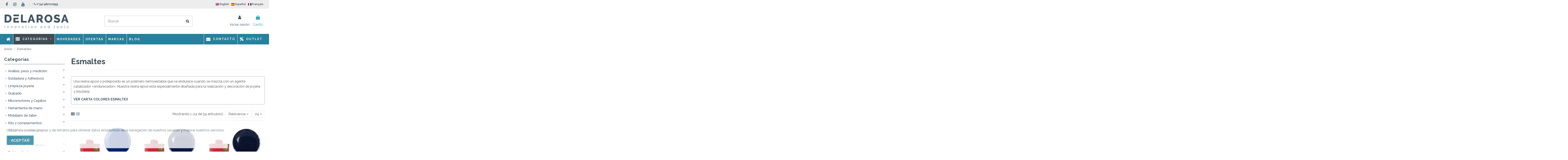

--- FILE ---
content_type: text/html; charset=utf-8
request_url: https://forniturasdelarosa.com/es/86-esmalte-resina-epoxi
body_size: 70776
content:
<!doctype html>
<html lang="es">

<head>
    
        
  <meta charset="utf-8">


  <meta http-equiv="x-ua-compatible" content="ie=edge">



  


  
  



  <title>Esmaltes en frío para joyas y bisutería - Fornituras Delarosa</title>
  
    
  
  
    
  
  <meta name="description" content="Compre online en nuestro amplio catálogo de colores para el esmaltado de joyería y bisutería, dando un toque personal a sus creaciones y artesanía.">
  <meta name="keywords" content="">
    
      <link rel="canonical" href="https://forniturasdelarosa.com/es/86-esmalte-resina-epoxi">
    

  
          <link rel="alternate" href="https://forniturasdelarosa.com/en/86-enamels" hreflang="en-us">
            <link rel="alternate" href="https://forniturasdelarosa.com/en/86-enamels" hreflang="x-default">
                <link rel="alternate" href="https://forniturasdelarosa.com/es/86-esmalte-resina-epoxi" hreflang="es-es">
                <link rel="alternate" href="https://forniturasdelarosa.com/fr/86-emaux" hreflang="fr-fr">
            

  
    <script type="application/ld+json">
  {
    "@context": "https://schema.org",
    "@id": "#store-organization",
    "@type": "Organization",
    "name" : "Fornituras Delarosa",
    "url" : "https://forniturasdelarosa.com/es/",
  
      "logo": {
        "@type": "ImageObject",
        "url":"https://forniturasdelarosa.com/img/logo-1767783698.jpg"
      }
      }
</script>

<script type="application/ld+json">
  {
    "@context": "https://schema.org",
    "@type": "WebPage",
    "isPartOf": {
      "@type": "WebSite",
      "url":  "https://forniturasdelarosa.com/es/",
      "name": "Fornituras Delarosa"
    },
    "name": "Esmaltes en frío para joyas y bisutería - Fornituras Delarosa",
    "url":  "https://forniturasdelarosa.com/es/86-esmalte-resina-epoxi"
  }
</script>


  <script type="application/ld+json">
    {
      "@context": "https://schema.org",
      "@type": "BreadcrumbList",
      "itemListElement": [
                  {
            "@type": "ListItem",
            "position": 1,
            "name": "Inicio",
            "item": "https://forniturasdelarosa.com/es/"
          },              {
            "@type": "ListItem",
            "position": 2,
            "name": "Esmaltes",
            "item": "https://forniturasdelarosa.com/es/86-esmalte-resina-epoxi"
          }          ]
    }
  </script>


  

  
    <script type="application/ld+json">
  {
    "@context": "https://schema.org",
    "@type": "ItemList",
    "itemListElement": [
            {
        "@type": "ListItem",
        "position": 1,
        "name": "Esmalte bicomponente líquido ESMALTEX  azul eléctrico 511 250 g.",
        "url": "https://forniturasdelarosa.com/es/esmalte-resina-epoxi/1675-esmalte-bicomponente-liquido-esmaltex-azul-electrico-511-250-g.html"
      },          {
        "@type": "ListItem",
        "position": 2,
        "name": "Esmalte bicomponente líquido ESMALTEX  azul Navy  521 250 g.",
        "url": "https://forniturasdelarosa.com/es/esmalte-resina-epoxi/1676-esmalte-bicomponente-liquido-esmaltex-azul-navy-521-250-g.html"
      },          {
        "@type": "ListItem",
        "position": 3,
        "name": "Esmalte bicomponente líquido ESMALTEX  azul noche 531 250 g.",
        "url": "https://forniturasdelarosa.com/es/esmalte-resina-epoxi/1677-esmalte-bicomponente-liquido-esmaltex-azul-noche-531-250-g.html"
      },          {
        "@type": "ListItem",
        "position": 4,
        "name": "Esmalte bicomponente opaco ESMALTEX Amarillo limón 111 250 g.",
        "url": "https://forniturasdelarosa.com/es/esmalte-resina-epoxi/1679-esmalte-bicomponente-opaco-esmaltex-amarillo-limon-111-250-g.html"
      },          {
        "@type": "ListItem",
        "position": 5,
        "name": "Esmalte opaco bicomponente líquido ESMALTEX  Blanco 001 250 g.",
        "url": "https://forniturasdelarosa.com/es/esmalte-resina-epoxi/1680-esmalte-bicomponente-liquido-esmaltex-azul-electrico-511.html"
      },          {
        "@type": "ListItem",
        "position": 6,
        "name": "Catalizador N para esmaltes Coniex 250 g.",
        "url": "https://forniturasdelarosa.com/es/esmalte-resina-epoxi/2366-catalizador-n-para-esmaltes-coniex-250-g.html"
      },          {
        "@type": "ListItem",
        "position": 7,
        "name": "Catalizador TIXOMED para esmaltes Coniex 250 g.",
        "url": "https://forniturasdelarosa.com/es/esmalte-resina-epoxi/1682-catalizador-tixomed-para-esmaltes-coniex-250-g.html"
      },          {
        "@type": "ListItem",
        "position": 8,
        "name": "Esmalte bicomponente opaco ESMALTEX  Negro 911 250 g.",
        "url": "https://forniturasdelarosa.com/es/esmalte-resina-epoxi/1686-esmalte-bicomponente-opaco-esmaltex-negro-911-250-g.html"
      },          {
        "@type": "ListItem",
        "position": 9,
        "name": "Esmalte bicomponente opaco ESMALTEX  Marrón Boiler 721 250 g.",
        "url": "https://forniturasdelarosa.com/es/esmalte-resina-epoxi/1687-esmalte-bicomponente-opaco-esmaltex-marron-boiler-721-250-g.html"
      },          {
        "@type": "ListItem",
        "position": 10,
        "name": "Esmalte bicomponente opaco ESMALTEX  Rojo Sangre 341 250 g.",
        "url": "https://forniturasdelarosa.com/es/esmalte-resina-epoxi/1689-esmalte-bicomponente-opaco-esmaltex-rojo-sangre-341-250-g.html"
      },          {
        "@type": "ListItem",
        "position": 11,
        "name": "Catalizador TIXOCAT para esmaltes CONIEX 250 g.",
        "url": "https://forniturasdelarosa.com/es/esmalte-resina-epoxi/1690-catalizador-tixocat-para-esmaltes-coniex-250-g.html"
      },          {
        "@type": "ListItem",
        "position": 12,
        "name": "Esmalte bicomponente opaco ESMALTEX  Rojo Escarlata 321 250 g.",
        "url": "https://forniturasdelarosa.com/es/esmalte-resina-epoxi/1704-esmalte-bicomponente-opaco-esmaltex-rojo-escarlata-321-250-g.html"
      },          {
        "@type": "ListItem",
        "position": 13,
        "name": "Esmalte bicomponente ESMALTEX  Incoloro 1001 250 g.",
        "url": "https://forniturasdelarosa.com/es/esmalte-resina-epoxi/1707-esmalte-bicomponente-esmaltex-incoloro-1001-250-g.html"
      },          {
        "@type": "ListItem",
        "position": 14,
        "name": "Esmalte bicomponente Esmaltex Perla Nácar",
        "url": "https://forniturasdelarosa.com/es/esmalte-resina-epoxi/1730-esmalte-bicomponente-esmaltex-perla-nacar.html"
      },          {
        "@type": "ListItem",
        "position": 15,
        "name": "Esmalte bicomponente líquido ESMALTEX  lila 411 250 g.",
        "url": "https://forniturasdelarosa.com/es/esmalte-resina-epoxi/1731-esmalte-bicomponente-liquido-esmaltex-lila-411-250-g.html"
      },          {
        "@type": "ListItem",
        "position": 16,
        "name": "Esmalte bicomponente opaco ESMALTEX  Azul turquesa 541 250 g.",
        "url": "https://forniturasdelarosa.com/es/esmalte-resina-epoxi/1744-esmalte-bicomponente-opaco-esmaltex-azul-turquesa-541-250-g.html"
      },          {
        "@type": "ListItem",
        "position": 17,
        "name": "Esmalte bicomponente opaco ESMALTEX  Rojo carmín 311 250 g.",
        "url": "https://forniturasdelarosa.com/es/esmalte-resina-epoxi/1745-esmalte-bicomponente-opaco-esmaltex-rojo-carmin-311-250-g.html"
      },          {
        "@type": "ListItem",
        "position": 18,
        "name": "Esmalte bicomponente opaco ESMALTEX  Rojo burdeos 361 250 g.",
        "url": "https://forniturasdelarosa.com/es/esmalte-resina-epoxi/1746-esmalte-bicomponente-opaco-esmaltex-rojo-burdeos-361-250-g.html"
      },          {
        "@type": "ListItem",
        "position": 19,
        "name": "Esmalte bicomponente opaco ESMALTEX  Amarillo Cromo 121 250 g.",
        "url": "https://forniturasdelarosa.com/es/esmalte-resina-epoxi/2108-esmalte-bicomponente-opaco-esmaltex-amarillo-cromo-121-250-g.html"
      },          {
        "@type": "ListItem",
        "position": 20,
        "name": "Esmalte bicomponente opaco ESMALTEX  Verde intenso 623 250 g.",
        "url": "https://forniturasdelarosa.com/es/esmalte-resina-epoxi/2342-esmalte-bicomponente-opaco-esmaltex-verde-intenso-623-250-g.html"
      },          {
        "@type": "ListItem",
        "position": 21,
        "name": "Dosificador electro-neumático para esmaltes Berkem DS1000",
        "url": "https://forniturasdelarosa.com/es/esmalte-resina-epoxi/1838-dosificador-electro-neumatico-para-esmaltes-berkem-ds1000.html"
      },          {
        "@type": "ListItem",
        "position": 22,
        "name": "Pintura joyería spray PINTYPLUS Diamond Emerald",
        "url": "https://forniturasdelarosa.com/es/esmalte-resina-epoxi/2002-pintura-joyeria-spray-pintyplus-diamond-emerald.html"
      },          {
        "@type": "ListItem",
        "position": 23,
        "name": "Pintura joyería spray PINTYPLUS Diamond Metalllic SIlver",
        "url": "https://forniturasdelarosa.com/es/esmalte-resina-epoxi/2004-pintura-joyeria-spray-pintyplus-diamond-metalllic-silver.html"
      },          {
        "@type": "ListItem",
        "position": 24,
        "name": "Pintura en spray para joyería PINTYPLUS Diamond Onix",
        "url": "https://forniturasdelarosa.com/es/esmalte-resina-epoxi/2005-pintura-en-spray-para-joyeria-pintyplus-diamond-onix.html"
      }        ]
  }
</script>


  
    
                
                            
        <link rel="next" href="https://forniturasdelarosa.com/es/86-esmalte-resina-epoxi?page=2">  



    <meta property="og:title" content="Esmaltes en frío para joyas y bisutería - Fornituras Delarosa"/>
    <meta property="og:url" content="https://forniturasdelarosa.com/es/86-esmalte-resina-epoxi"/>
    <meta property="og:site_name" content="Fornituras Delarosa"/>
    <meta property="og:description" content="Compre online en nuestro amplio catálogo de colores para el esmaltado de joyería y bisutería, dando un toque personal a sus creaciones y artesanía.">
    <meta property="og:type" content="website">


            <meta property="og:image" content="https://forniturasdelarosa.com/c/86-category_default/esmalte-resina-epoxi.jpg">
        <meta property="og:image:width" content="1003">
        <meta property="og:image:height" content="200">
    





      <meta name="viewport" content="initial-scale=1,user-scalable=no,maximum-scale=1,width=device-width">
  




  <link rel="icon" type="image/vnd.microsoft.icon" href="https://forniturasdelarosa.com/img/favicon.ico?1767783698">
  <link rel="shortcut icon" type="image/x-icon" href="https://forniturasdelarosa.com/img/favicon.ico?1767783698">
    




    <link rel="stylesheet" href="https://forniturasdelarosa.com/themes/warehouse/assets/cache/theme-9897602021.css" type="text/css" media="all">




<link rel="preload" as="font"
      href="/themes/warehouse/assets/css/font-awesome/fonts/fontawesome-webfont.woff?v=4.7.0"
      type="font/woff" crossorigin="anonymous">
<link rel="preload" as="font"
      href="/themes/warehouse/assets/css/font-awesome/fonts/fontawesome-webfont.woff2?v=4.7.0"
      type="font/woff2" crossorigin="anonymous">


<link  rel="preload stylesheet"  as="style" href="/themes/warehouse/assets/css/font-awesome/css/font-awesome-preload.css"
       type="text/css" crossorigin="anonymous">





  

  <script>
        var codwfeeplus_codproductid = "3486";
        var codwfeeplus_codproductreference = "P-Reembols";
        var codwfeeplus_is17 = true;
        var elementorFrontendConfig = {"isEditMode":"","stretchedSectionContainer":"","instagramToken":"","is_rtl":false,"ajax_csfr_token_url":"https:\/\/forniturasdelarosa.com\/es\/module\/iqitelementor\/Actions?process=handleCsfrToken&ajax=1"};
        var iqitTheme = {"rm_sticky":"0","rm_breakpoint":0,"op_preloader":"0","cart_style":"floating","cart_confirmation":"modal","h_layout":"2","f_fixed":"","f_layout":"1","h_absolute":"0","h_sticky":"menu","hw_width":"inherit","mm_content":"panel","hm_submenu_width":"fullwidth-background","h_search_type":"box","pl_lazyload":true,"pl_infinity":true,"pl_rollover":true,"pl_crsl_autoplay":false,"pl_slider_ld":3,"pl_slider_d":2,"pl_slider_t":2,"pl_slider_p":2,"pp_thumbs":"bottom","pp_zoom":"inner","pp_image_layout":"carousel","pp_tabs":"tabh","pl_grid_qty":false};
        var iqitcompare = {"nbProducts":0};
        var iqitextendedproduct = {"speed":"70","hook":"modal"};
        var iqitfdc_from = 0;
        var iqitmegamenu = {"sticky":"false","containerSelector":"#wrapper > .container"};
        var iqitreviews = [];
        var iqitwishlist = {"nbProducts":0};
        var myprestaloyaltyurl = "https:\/\/forniturasdelarosa.com\/es\/carro-de-la-compra?ajax=1&myprestaloyaltyurl=1";
        var prestashop = {"currency":{"id":1,"name":"Euro","iso_code":"EUR","iso_code_num":"978","sign":"\u20ac"},"language":{"name":"Espa\u00f1ol (Spanish)","iso_code":"es","locale":"es-ES","language_code":"es-es","is_rtl":"0","date_format_lite":"d\/m\/Y","date_format_full":"d\/m\/Y H:i:s","id":3},"page":{"title":"","canonical":"https:\/\/forniturasdelarosa.com\/es\/86-esmalte-resina-epoxi","meta":{"title":"Esmaltes en fr\u00edo para joyas y bisuter\u00eda - Fornituras Delarosa","description":"Compre online en nuestro amplio cat\u00e1logo de colores para el esmaltado de joyer\u00eda y bisuter\u00eda, dando un toque personal a sus creaciones y artesan\u00eda.","keywords":"","robots":"index"},"page_name":"category","body_classes":{"lang-es":true,"lang-rtl":false,"country-ES":true,"currency-EUR":true,"layout-left-column":true,"page-category":true,"tax-display-enabled":true,"category-id-86":true,"category-Esmaltes":true,"category-id-parent-1":true,"category-depth-level-2":true},"admin_notifications":[]},"shop":{"name":"Fornituras Delarosa","logo":"https:\/\/forniturasdelarosa.com\/img\/logo-1767783698.jpg","stores_icon":"https:\/\/forniturasdelarosa.com\/img\/fornituras-delarosa-logo_stores-1445887902.gif","favicon":"https:\/\/forniturasdelarosa.com\/img\/favicon.ico"},"urls":{"base_url":"https:\/\/forniturasdelarosa.com\/","current_url":"https:\/\/forniturasdelarosa.com\/es\/86-esmalte-resina-epoxi","shop_domain_url":"https:\/\/forniturasdelarosa.com","img_ps_url":"https:\/\/forniturasdelarosa.com\/img\/","img_cat_url":"https:\/\/forniturasdelarosa.com\/img\/c\/","img_lang_url":"https:\/\/forniturasdelarosa.com\/img\/l\/","img_prod_url":"https:\/\/forniturasdelarosa.com\/img\/p\/","img_manu_url":"https:\/\/forniturasdelarosa.com\/img\/m\/","img_sup_url":"https:\/\/forniturasdelarosa.com\/img\/su\/","img_ship_url":"https:\/\/forniturasdelarosa.com\/img\/s\/","img_store_url":"https:\/\/forniturasdelarosa.com\/img\/st\/","img_col_url":"https:\/\/forniturasdelarosa.com\/img\/co\/","img_url":"https:\/\/forniturasdelarosa.com\/themes\/warehouse\/assets\/img\/","css_url":"https:\/\/forniturasdelarosa.com\/themes\/warehouse\/assets\/css\/","js_url":"https:\/\/forniturasdelarosa.com\/themes\/warehouse\/assets\/js\/","pic_url":"https:\/\/forniturasdelarosa.com\/upload\/","pages":{"address":"https:\/\/forniturasdelarosa.com\/es\/direccion","addresses":"https:\/\/forniturasdelarosa.com\/es\/direcciones","authentication":"https:\/\/forniturasdelarosa.com\/es\/autenticacion","cart":"https:\/\/forniturasdelarosa.com\/es\/carro-de-la-compra","category":"https:\/\/forniturasdelarosa.com\/es\/index.php?controller=category","cms":"https:\/\/forniturasdelarosa.com\/es\/index.php?controller=cms","contact":"https:\/\/forniturasdelarosa.com\/es\/contactenos","discount":"https:\/\/forniturasdelarosa.com\/es\/descuento","guest_tracking":"https:\/\/forniturasdelarosa.com\/es\/seguimiento-pedido-invitado","history":"https:\/\/forniturasdelarosa.com\/es\/historial-de-pedidos","identity":"https:\/\/forniturasdelarosa.com\/es\/identidad","index":"https:\/\/forniturasdelarosa.com\/es\/","my_account":"https:\/\/forniturasdelarosa.com\/es\/mi-cuenta","order_confirmation":"https:\/\/forniturasdelarosa.com\/es\/index.php?controller=order-confirmation","order_detail":"https:\/\/forniturasdelarosa.com\/es\/index.php?controller=order-detail","order_follow":"https:\/\/forniturasdelarosa.com\/es\/devolucion-de-productos","order":"https:\/\/forniturasdelarosa.com\/es\/carrito","order_return":"https:\/\/forniturasdelarosa.com\/es\/index.php?controller=order-return","order_slip":"https:\/\/forniturasdelarosa.com\/es\/vales","pagenotfound":"https:\/\/forniturasdelarosa.com\/es\/error-404","password":"https:\/\/forniturasdelarosa.com\/es\/olvidaste-tu-contrasena","pdf_invoice":"https:\/\/forniturasdelarosa.com\/es\/index.php?controller=pdf-invoice","pdf_order_return":"https:\/\/forniturasdelarosa.com\/es\/index.php?controller=pdf-order-return","pdf_order_slip":"https:\/\/forniturasdelarosa.com\/es\/index.php?controller=pdf-order-slip","prices_drop":"https:\/\/forniturasdelarosa.com\/es\/promociones","product":"https:\/\/forniturasdelarosa.com\/es\/index.php?controller=product","search":"https:\/\/forniturasdelarosa.com\/es\/buscar","sitemap":"https:\/\/forniturasdelarosa.com\/es\/mapa-del-sitio","stores":"https:\/\/forniturasdelarosa.com\/es\/tiendas","supplier":"https:\/\/forniturasdelarosa.com\/es\/index.php?controller=supplier","register":"https:\/\/forniturasdelarosa.com\/es\/autenticacion?create_account=1","order_login":"https:\/\/forniturasdelarosa.com\/es\/carrito?login=1"},"alternative_langs":{"en-us":"https:\/\/forniturasdelarosa.com\/en\/86-enamels","es-es":"https:\/\/forniturasdelarosa.com\/es\/86-esmalte-resina-epoxi","fr-fr":"https:\/\/forniturasdelarosa.com\/fr\/86-emaux"},"theme_assets":"\/themes\/warehouse\/assets\/","actions":{"logout":"https:\/\/forniturasdelarosa.com\/es\/?mylogout="},"no_picture_image":{"bySize":{"small_default":{"url":"https:\/\/forniturasdelarosa.com\/img\/p\/es-default-small_default.jpg","width":98,"height":127},"cart_default":{"url":"https:\/\/forniturasdelarosa.com\/img\/p\/es-default-cart_default.jpg","width":125,"height":162},"home_default":{"url":"https:\/\/forniturasdelarosa.com\/img\/p\/es-default-home_default.jpg","width":305,"height":305},"large_default":{"url":"https:\/\/forniturasdelarosa.com\/img\/p\/es-default-large_default.jpg","width":492,"height":492},"medium_default":{"url":"https:\/\/forniturasdelarosa.com\/img\/p\/es-default-medium_default.jpg","width":452,"height":584},"thickbox_default":{"url":"https:\/\/forniturasdelarosa.com\/img\/p\/es-default-thickbox_default.jpg","width":1100,"height":1100}},"small":{"url":"https:\/\/forniturasdelarosa.com\/img\/p\/es-default-small_default.jpg","width":98,"height":127},"medium":{"url":"https:\/\/forniturasdelarosa.com\/img\/p\/es-default-large_default.jpg","width":492,"height":492},"large":{"url":"https:\/\/forniturasdelarosa.com\/img\/p\/es-default-thickbox_default.jpg","width":1100,"height":1100},"legend":""}},"configuration":{"display_taxes_label":true,"display_prices_tax_incl":false,"is_catalog":false,"show_prices":true,"opt_in":{"partner":false},"quantity_discount":{"type":"discount","label":"Descuento unitario"},"voucher_enabled":1,"return_enabled":1},"field_required":[],"breadcrumb":{"links":[{"title":"Inicio","url":"https:\/\/forniturasdelarosa.com\/es\/"},{"title":"Esmaltes","url":"https:\/\/forniturasdelarosa.com\/es\/86-esmalte-resina-epoxi"}],"count":2},"link":{"protocol_link":"https:\/\/","protocol_content":"https:\/\/"},"time":1769104292,"static_token":"047f6222fd59bd6c83b9ba65c358bfab","token":"09b2e21ee73d7681088fd4d7ed071c16","debug":false};
        var psemailsubscription_subscription = "https:\/\/forniturasdelarosa.com\/es\/module\/ps_emailsubscription\/subscription";
      </script>



  <script async src="https://www.googletagmanager.com/gtag/js?id=G-JLYH3D2GW5"></script>
<script>
  window.dataLayer = window.dataLayer || [];
  function gtag(){dataLayer.push(arguments);}
  gtag('js', new Date());
  gtag(
    'config',
    'G-JLYH3D2GW5',
    {
      'debug_mode':false
                      }
  );
</script>

<script type="text/javascript" data-keepinline="true">
    var trustpilot_script_url = 'https://invitejs.trustpilot.com/tp.min.js';
    var trustpilot_key = 'eD4wyHXK9HIWQQ8G';
    var trustpilot_widget_script_url = '//widget.trustpilot.com/bootstrap/v5/tp.widget.bootstrap.min.js';
    var trustpilot_integration_app_url = 'https://ecommscript-integrationapp.trustpilot.com';
    var trustpilot_preview_css_url = '//ecommplugins-scripts.trustpilot.com/v2.1/css/preview.min.css';
    var trustpilot_preview_script_url = '//ecommplugins-scripts.trustpilot.com/v2.1/js/preview.min.js';
    var trustpilot_ajax_url = 'https://forniturasdelarosa.com/es/module/trustpilot/trustpilotajax';
    var user_id = '0';
    var trustpilot_trustbox_settings = {"trustboxes":[{"enabled":"enabled","snippet":"[base64]","customizations":"[base64]","defaults":"[base64]","page":"category","position":"after","corner":"top: #{Y}px; left: #{X}px;","paddingx":"0","paddingy":"0","zindex":"1000","clear":"both","xpaths":"[base64]","sku":"TRUSTPILOT_SKU_VALUE_23,00129","name":"Copper Polish Hagerty 250ml. limpia cobre y lat\u00f3n","widgetName":"Micro Review Count","repeatable":false,"uuid":"7f8c7f81-deb9-4f70-d54c-ffaf143d2c4c","error":null,"repeatXpath":{"xpathById":{"prefix":"","suffix":""},"xpathFromRoot":{"prefix":"","suffix":""}},"width":"100%","height":"24px","locale":"es-ES"}],"activeTrustbox":0,"pageUrls":{"landing":"https:\/\/forniturasdelarosa.com\/es\/","category":"https:\/\/forniturasdelarosa.com\/es\/100-analisis-peso-y-medicion","product":"https:\/\/forniturasdelarosa.com\/es\/productos-hagerty\/23-copper-polish-hagerty-250ml-limpia-cobre-y-laton.html"}};
</script>
<script type="text/javascript" src="/modules/trustpilot/views/js/tp_register.min.js"></script>
<script type="text/javascript" src="/modules/trustpilot/views/js/tp_trustbox.min.js"></script>
<script type="text/javascript" src="/modules/trustpilot/views/js/tp_preview.min.js"></script>

<script type="text/javascript">
            //Recaptcha CallBack Function
            var onloadCallback = function() {
                //Fix captcha box issue in ps 1.7.7
                if ( ! document.getElementById("captcha-box")){
                        var container = document.createElement("div");
                        container.setAttribute("id","captcha-box");
                        if ( null !== document.querySelector(".form-fields") ){
                             document.querySelector(".form-fields").appendChild(container);
                        }
                }
                if ( document.getElementById("captcha-box")){
                    grecaptcha.render("captcha-box", {"theme" : "light", "sitekey" : "6LfheLUpAAAAAOucM7jbs527Zs1SGszHHjivlkRm"});
                } else {
                    console.warn("eicaptcha: unable to add captcha-box placeholder to display captcha ( not an error when form is submited sucessfully )");
                }
            };
            </script><meta name="google-site-verification" content="bJnh0q4W_76luz-pTWHhaXpwWJbIci7uGMoiHZvRXXo" /><!-- Google tag (gtag.js) -->
<script async src="https://www.googletagmanager.com/gtag/js?id=AW-701996297"></script>
<script>
  window.dataLayer = window.dataLayer || [];
  function gtag(){dataLayer.push(arguments);}
  gtag('js', new Date());

  gtag('config', 'AW-701996297');
</script>
                            <link rel="alternate" href="https://forniturasdelarosa.com/en/86-enamels"
                  hreflang="en-us"/>
                                    <link rel="alternate" href="https://forniturasdelarosa.com/es/86-esmalte-resina-epoxi"
                  hreflang="es-es"/>
                                    <link rel="canonical" href="https://forniturasdelarosa.com/es/86-esmalte-resina-epoxi"/>
                                    <link rel="alternate" href="https://forniturasdelarosa.com/es/86-esmalte-resina-epoxi" hreflang="x-default"/>
                                    <link rel="alternate" href="https://forniturasdelarosa.com/fr/86-emaux"
                  hreflang="fr-fr"/>
            


    
    
     <meta name="google-site-verification" content="d6LHFmixQTgTx0cDtE1NorwYJNtg7fQYn2MWZnhCuRM" /> </head>

    <body id="category" class="lang-es country-es currency-eur layout-left-column page-category tax-display-enabled category-id-86 category-esmaltes category-id-parent-1 category-depth-level-2 body-desktop-header-style-w-2       customer-not-logged">


    




    


<main id="main-page-content"  >
    
            

    <header id="header" class="desktop-header-style-w-2">
        
            
  <div class="header-banner">
    
  </div>




            <nav class="header-nav">
        <div class="container">
    
        <div class="row justify-content-between">
            <div class="col col-auto col-md left-nav">
                 <div class="d-inline-block"> 

<ul class="social-links _topbar" itemscope itemtype="https://schema.org/Organization" itemid="#store-organization">
    <li class="facebook"><a itemprop="sameAs" href="https://www.facebook.com/forniturasdelarosa" target="_blank" rel="noreferrer noopener"><i class="fa fa-facebook fa-fw" aria-hidden="true"></i></a></li>    <li class="instagram"><a itemprop="sameAs" href="https://www.instagram.com/forniturasdelarosa/" target="_blank" rel="noreferrer noopener"><i class="fa fa-instagram fa-fw" aria-hidden="true"></i></a></li>      <li class="youtube"><a href="https://www.youtube.com/channel/UCe7kKKNE1s1VWNGrhW8w6Gg/videos" target="_blank" rel="noreferrer noopener"><i class="fa fa-youtube fa-fw" aria-hidden="true"></i></a></li>    </ul>

 </div>                 
      
    <div id="iqithtmlandbanners-block-1"  class="d-inline-block">
        <div class="rte-content d-inline-block">
            <p><strong> • <i class="fa fa-phone"></i> (+34) 967210555 </strong></p>
        </div>
    </div>


  

            </div>
            <div class="col col-auto center-nav text-center">
                
             </div>
            <div class="col col-auto col-md right-nav text-right">
                

<div id="language_selector" class="d-inline-block">
    
        
            
            
                
                                            
                            <a href="https://forniturasdelarosa.com/en/86-enamels" rel="alternate" hreflang="en"
                               ><img width="16" height="11" src="https://forniturasdelarosa.com/img/l/1.jpg" alt="English" class="img-fluid lang-flag"  data-iso-code="en"/> English</a>
                        
                                            
                            <a href="https://forniturasdelarosa.com/es/86-esmalte-resina-epoxi" rel="alternate" hreflang="es"
                               ><img width="16" height="11" src="https://forniturasdelarosa.com/img/l/3.jpg" alt="Español" class="img-fluid lang-flag"  data-iso-code="es"/> Español</a>
                        
                                            
                            <a href="https://forniturasdelarosa.com/fr/86-emaux" rel="alternate" hreflang="fr"
                               ><img width="16" height="11" src="https://forniturasdelarosa.com/img/l/7.jpg" alt="Français" class="img-fluid lang-flag"  data-iso-code="fr"/> Français</a>
                        
                                    
            
        
    
</div>

             </div>
        </div>

                        </div>
            </nav>
        



<div id="desktop-header" class="desktop-header-style-2">
    
            
<div class="header-top">
    <div id="desktop-header-container" class="container">
        <div class="row align-items-center">
                            <div class="col col-auto col-header-left">
                    <div id="desktop_logo">
                        
  <a href="https://forniturasdelarosa.com/es/">
    <img class="logo img-fluid"
         src="https://forniturasdelarosa.com/img/logo-1767783698.jpg"
                  alt="Fornituras Delarosa"
         width="307"
         height="70"
    >
  </a>

                    </div>
                    
                </div>
                <div class="col col-header-center">
                                        <!-- Block search module TOP -->

<!-- Block search module TOP -->
<div id="search_widget" class="search-widget" data-search-controller-url="https://forniturasdelarosa.com/es/module/iqitsearch/searchiqit">
    <form method="get" action="https://forniturasdelarosa.com/es/module/iqitsearch/searchiqit">
        <div class="input-group">
            <input type="text" name="s" value="" data-all-text="Mostrar todos los resultados"
                   data-blog-text="Blog post"
                   data-product-text="Producto"
                   data-brands-text="Marca"
                   autocomplete="off" autocorrect="off" autocapitalize="off" spellcheck="false"
                   placeholder="Buscar" class="form-control form-search-control" />
            <button type="submit" class="search-btn">
                <i class="fa fa-search"></i>
            </button>
        </div>
    </form>
</div>
<!-- /Block search module TOP -->

<!-- /Block search module TOP -->


                    
                </div>
                        <div class="col col-auto col-header-right">
                <div class="row no-gutters justify-content-end">

                    <div id="header-user-btn" class="col col-auto header-btn-w header-user-btn-w">
            <a href="https://forniturasdelarosa.com/es/mi-cuenta"
           title="Acceda a su cuenta de cliente"
           rel="nofollow" class="header-btn header-user-btn">
            <i class="fa fa-user fa-fw icon" aria-hidden="true"></i>
            <span class="title">Iniciar sesión</span>
        </a>
    </div>
                    

                                            <div id="ps-shoppingcart-wrapper" class="col col-auto">
    <div id="ps-shoppingcart"
         class="header-btn-w header-cart-btn-w ps-shoppingcart dropdown">
         <div id="blockcart" class="blockcart cart-preview"
         data-refresh-url="//forniturasdelarosa.com/es/module/ps_shoppingcart/ajax">
        <a id="cart-toogle" class="cart-toogle header-btn header-cart-btn" data-toggle="dropdown" data-display="static">
            <i class="fa fa-shopping-bag fa-fw icon" aria-hidden="true"><span class="cart-products-count-btn  d-none">0</span></i>
            <span class="info-wrapper">
            <span class="title">Carrito</span>
            <span class="cart-toggle-details">
            <span class="text-faded cart-separator"> / </span>
                            Empty
                        </span>
            </span>
        </a>
        <div id="_desktop_blockcart-content" class="dropdown-menu-custom dropdown-menu">
    <div id="blockcart-content" class="blockcart-content" >
        <div class="cart-title">
            <span class="modal-title">Carrito</span>
            <button type="button" id="js-cart-close" class="close">
                <span>×</span>
            </button>
            <hr>
        </div>
                    <span class="no-items">No hay más artículos en su carrito</span>
            </div>
</div> </div>




    </div>
</div>                                    </div>
                
            </div>
            <div class="col-12">
                <div class="row">
                    
                </div>
            </div>
        </div>
    </div>
</div>
<div class="container iqit-megamenu-container"><div id="iqitmegamenu-wrapper" class="iqitmegamenu-wrapper iqitmegamenu-all">
	<div class="container container-iqitmegamenu">
		<div id="iqitmegamenu-horizontal" class="iqitmegamenu  clearfix" role="navigation">

						
			<nav id="cbp-hrmenu" class="cbp-hrmenu cbp-horizontal cbp-hrsub-narrow">
				<ul>
											<li id="cbp-hrmenu-tab-1"
							class="cbp-hrmenu-tab cbp-hrmenu-tab-1 cbp-onlyicon ">
							<a href="https://forniturasdelarosa.com/es/" class="nav-link" 
										>
										

										<span class="cbp-tab-title"> <i
												class="icon fa fa-home cbp-mainlink-icon"></i>
											</span>
																			</a>
																</li>
												<li id="cbp-hrmenu-tab-6"
							class="cbp-hrmenu-tab cbp-hrmenu-tab-6  cbp-has-submeu">
							<a role="button" class="cbp-empty-mlink nav-link">
									

										<span class="cbp-tab-title"> <i
												class="icon fa fa-align-justify cbp-mainlink-icon"></i>
											Categorías											<i class="fa fa-angle-down cbp-submenu-aindicator"></i></span>
																			</a>
																			<div class="cbp-hrsub col-12">
											<div class="cbp-hrsub-inner">
												<div class="container iqitmegamenu-submenu-container">
													
																																													




<div class="row menu_row menu-element  first_rows menu-element-id-1">
                

                                                




    <div class="col-3 cbp-menu-column cbp-menu-element menu-element-id-2 ">
        <div class="cbp-menu-column-inner">
                        
                
                
                    
                                                    <div class="row cbp-categories-row">
                                                                                                            <div class="col-12">
                                            <div class="cbp-category-link-w"><a href="https://forniturasdelarosa.com/es/104-limpieza-joyeria"
                                                                                class="cbp-column-title nav-link cbp-category-title">Limpieza joyería</a>
                                                                                                                                                    
    <ul class="cbp-links cbp-category-tree"><li ><div class="cbp-category-link-w"><a href="https://forniturasdelarosa.com/es/24-productos-hagerty">Productos Hagerty</a></div></li><li ><div class="cbp-category-link-w"><a href="https://forniturasdelarosa.com/es/60-productos-limpieza-joyeria">Productos limpieza joyería</a></div></li><li ><div class="cbp-category-link-w"><a href="https://forniturasdelarosa.com/es/16-limpieza-y-desengrase">Limpieza y desengrase</a></div></li><li ><div class="cbp-category-link-w"><a href="https://forniturasdelarosa.com/es/72-ultrasonidos-y-electromagnetica">Ultrasonidos y electromagnética</a></div></li><li ><div class="cbp-category-link-w"><a href="https://forniturasdelarosa.com/es/117-limpieza-a-vapor-y-desinfeccion">Limpieza a vapor y desinfección</a></div></li></ul>

                                                                                            </div>
                                        </div>
                                                                                                </div>
                                            
                
            

            
            </div>    </div>
                                    




    <div class="col-3 cbp-menu-column cbp-menu-element menu-element-id-7 ">
        <div class="cbp-menu-column-inner">
                        
                
                
                    
                                                    <div class="row cbp-categories-row">
                                                                                                            <div class="col-12">
                                            <div class="cbp-category-link-w"><a href="https://forniturasdelarosa.com/es/100-analisis-peso-y-medicion"
                                                                                class="cbp-column-title nav-link cbp-category-title">Análisis, peso y medición</a>
                                                                                                                                                    
    <ul class="cbp-links cbp-category-tree"><li ><div class="cbp-category-link-w"><a href="https://forniturasdelarosa.com/es/18-toque-oro-y-plata">Productos para Compra-Venta de oro</a></div></li><li ><div class="cbp-category-link-w"><a href="https://forniturasdelarosa.com/es/47-equipos-de-analisis">Equipos de análisis</a></div></li><li ><div class="cbp-category-link-w"><a href="https://forniturasdelarosa.com/es/21-gemologia">Gemología</a></div></li><li ><div class="cbp-category-link-w"><a href="https://forniturasdelarosa.com/es/12-balanzas-y-medicion">Balanzas y Densímetros</a></div></li><li ><div class="cbp-category-link-w"><a href="https://forniturasdelarosa.com/es/84-medicion">Medición</a></div></li></ul>

                                                                                            </div>
                                        </div>
                                                                                                </div>
                                            
                
            

            
            </div>    </div>
                                    




    <div class="col-3 cbp-menu-column cbp-menu-element menu-element-id-9 ">
        <div class="cbp-menu-column-inner">
                        
                
                
                    
                                                    <div class="row cbp-categories-row">
                                                                                                            <div class="col-12">
                                            <div class="cbp-category-link-w"><a href="https://forniturasdelarosa.com/es/106-grabado"
                                                                                class="cbp-column-title nav-link cbp-category-title">Grabado</a>
                                                                                                                                                    
    <ul class="cbp-links cbp-category-tree"><li ><div class="cbp-category-link-w"><a href="https://forniturasdelarosa.com/es/22-maquinaria-y-accesorios-de-grabado">Maquinaria y accesorios de grabado</a></div></li><li ><div class="cbp-category-link-w"><a href="https://forniturasdelarosa.com/es/88-maquinas-grabado-electrico">Máquinas Grabado Eléctrico</a></div></li><li ><div class="cbp-category-link-w"><a href="https://forniturasdelarosa.com/es/90-materiales-para-grabado">Materiales para grabado</a></div></li><li ><div class="cbp-category-link-w"><a href="https://forniturasdelarosa.com/es/126-engaste">Engaste</a></div></li></ul>

                                                                                            </div>
                                        </div>
                                                                                                </div>
                                            
                
            

            
            </div>    </div>
                                    




    <div class="col-3 cbp-menu-column cbp-menu-element menu-element-id-26 ">
        <div class="cbp-menu-column-inner">
                        
                
                
                    
                                                    <div class="row cbp-categories-row">
                                                                                                            <div class="col-12">
                                            <div class="cbp-category-link-w"><a href="https://forniturasdelarosa.com/es/30-microfusion-y-fundicion"
                                                                                class="cbp-column-title nav-link cbp-category-title">Microfusión y fundición</a>
                                                                                                                                                    
    <ul class="cbp-links cbp-category-tree"><li ><div class="cbp-category-link-w"><a href="https://forniturasdelarosa.com/es/118-maquinas-de-microfusion-y-fundicion">Máquinas de microfusión y fundición</a></div></li><li ><div class="cbp-category-link-w"><a href="https://forniturasdelarosa.com/es/119-consumibles-de-fundicion-y-microfusion">Consumibles de fundición y microfusión</a></div></li><li ><div class="cbp-category-link-w"><a href="https://forniturasdelarosa.com/es/120-herramientas-y-accesorios-de-microfusion-y-fundicion">Herramientas y accesorios de microfusión y fundición</a></div></li><li ><div class="cbp-category-link-w"><a href="https://forniturasdelarosa.com/es/23-ligas-y-aleaciones">Ligas y aleaciones</a></div></li></ul>

                                                                                            </div>
                                        </div>
                                                                                                </div>
                                            
                
            

            
            </div>    </div>
                            
                </div>
																															




<div class="row menu_row menu-element  first_rows menu-element-id-10">
                

                                                




    <div class="col-3 cbp-menu-column cbp-menu-element menu-element-id-11 ">
        <div class="cbp-menu-column-inner">
                        
                
                
                    
                                                    <div class="row cbp-categories-row">
                                                                                                            <div class="col-12">
                                            <div class="cbp-category-link-w"><a href="https://forniturasdelarosa.com/es/102-micromotores-y-cepillos"
                                                                                class="cbp-column-title nav-link cbp-category-title">Micromotores y Cepillos</a>
                                                                                                                                                    
    <ul class="cbp-links cbp-category-tree"><li ><div class="cbp-category-link-w"><a href="https://forniturasdelarosa.com/es/78-micromotores">Micromotores</a></div></li><li ><div class="cbp-category-link-w"><a href="https://forniturasdelarosa.com/es/83-micromotores-cepillos-montados-y-abrasivos">Micromotores: Cepillos montados y Abrasivos</a></div></li><li ><div class="cbp-category-link-w"><a href="https://forniturasdelarosa.com/es/17-fresas-y-brocas">Fresas y brocas</a></div></li></ul>

                                                                                            </div>
                                        </div>
                                                                                                </div>
                                            
                
            

            
            </div>    </div>
                                    




    <div class="col-3 cbp-menu-column cbp-menu-element menu-element-id-12 ">
        <div class="cbp-menu-column-inner">
                        
                
                
                    
                                                    <div class="row cbp-categories-row">
                                                                                                            <div class="col-12">
                                            <div class="cbp-category-link-w"><a href="https://forniturasdelarosa.com/es/109-kits-y-complementos"
                                                                                class="cbp-column-title nav-link cbp-category-title">Kits y complementos</a>
                                                                                                                                                    
    <ul class="cbp-links cbp-category-tree"><li ><div class="cbp-category-link-w"><a href="https://forniturasdelarosa.com/es/32-complementos">Complementos</a></div></li><li ><div class="cbp-category-link-w"><a href="https://forniturasdelarosa.com/es/89-kits-para-escuelas-de-joyeria">Kits para Escuelas de Joyería</a></div></li><li ><div class="cbp-category-link-w"><a href="https://forniturasdelarosa.com/es/82-el-rincon-del-joyero">El Rincón del Joyero</a></div></li><li ><div class="cbp-category-link-w"><a href="https://forniturasdelarosa.com/es/20-pendientes-perforadores">Pendientes perforadores</a></div></li><li ><div class="cbp-category-link-w"><a href="https://forniturasdelarosa.com/es/10-libreria-tecnica">Librería técnica</a></div></li></ul>

                                                                                            </div>
                                        </div>
                                                                                                </div>
                                            
                
            

            
            </div>    </div>
                                    




    <div class="col-3 cbp-menu-column cbp-menu-element menu-element-id-13 ">
        <div class="cbp-menu-column-inner">
                        
                
                
                    
                                                    <div class="row cbp-categories-row">
                                                                                                            <div class="col-12">
                                            <div class="cbp-category-link-w"><a href="https://forniturasdelarosa.com/es/103-herramienta-de-mano"
                                                                                class="cbp-column-title nav-link cbp-category-title">Herramienta de mano</a>
                                                                                                                                                    
    <ul class="cbp-links cbp-category-tree"><li ><div class="cbp-category-link-w"><a href="https://forniturasdelarosa.com/es/11-alicates-de-joyeria">Alicates y tijeras de corte</a></div></li><li ><div class="cbp-category-link-w"><a href="https://forniturasdelarosa.com/es/68-utiles-de-mano">Útiles de mano</a></div></li><li ><div class="cbp-category-link-w"><a href="https://forniturasdelarosa.com/es/70-limas-limatones-y-buriles">Limas y decapado</a></div></li><li ><div class="cbp-category-link-w"><a href="https://forniturasdelarosa.com/es/14-corte-embutido-y-lastras">Corte, embutido y lastras</a></div></li><li ><div class="cbp-category-link-w"><a href="https://forniturasdelarosa.com/es/124-oferta-pelos-de-sierra-vallorbe">Oferta pelos de sierra Vallorbe</a></div></li></ul>

                                                                                            </div>
                                        </div>
                                                                                                </div>
                                            
                
            

            
            </div>    </div>
                                    




    <div class="col-3 cbp-menu-column cbp-menu-element menu-element-id-20 ">
        <div class="cbp-menu-column-inner">
                        
                
                
                    
                                                    <div class="row cbp-categories-row">
                                                                                                            <div class="col-12">
                                            <div class="cbp-category-link-w"><a href="https://forniturasdelarosa.com/es/105-soldadura-y-adhesivos"
                                                                                class="cbp-column-title nav-link cbp-category-title">Soldadura y Adhesivos</a>
                                                                                                                                                    
    <ul class="cbp-links cbp-category-tree"><li ><div class="cbp-category-link-w"><a href="https://forniturasdelarosa.com/es/15-soldadura-y-refractarios">Soldadura y refractarios</a></div></li><li ><div class="cbp-category-link-w"><a href="https://forniturasdelarosa.com/es/26-soldadores-oxhidricos-y-accesorios">Soldadores oxhídricos y accesorios</a></div></li><li ><div class="cbp-category-link-w"><a href="https://forniturasdelarosa.com/es/80-maquina-puk-y-accesorios">Máquina PUK y accesorios</a></div></li><li ><div class="cbp-category-link-w"><a href="https://forniturasdelarosa.com/es/69-equipos-soldadura-electrica-y-laser">Equipos soldadura eléctrica y láser</a></div></li><li ><div class="cbp-category-link-w"><a href="https://forniturasdelarosa.com/es/94-adhesivos-y-pegamentos">Adhesivos y pegamentos</a></div></li></ul>

                                                                                            </div>
                                        </div>
                                                                                                </div>
                                            
                
            

            
            </div>    </div>
                            
                </div>
																															




<div class="row menu_row menu-element  first_rows menu-element-id-16">
                

                                                




    <div class="col-3 cbp-menu-column cbp-menu-element menu-element-id-18 ">
        <div class="cbp-menu-column-inner">
                        
                
                
                    
                                                    <div class="row cbp-categories-row">
                                                                                                            <div class="col-12">
                                            <div class="cbp-category-link-w"><a href="https://forniturasdelarosa.com/es/63-relojeria"
                                                                                class="cbp-column-title nav-link cbp-category-title">Relojería</a>
                                                                                                                                                    
    <ul class="cbp-links cbp-category-tree"><li ><div class="cbp-category-link-w"><a href="https://forniturasdelarosa.com/es/113-pilas-para-reloj">Pilas para reloj</a></div></li><li ><div class="cbp-category-link-w"><a href="https://forniturasdelarosa.com/es/114-herramientas-y-utiles-de-relojeria">Herramientas y útiles de relojería</a></div></li><li ><div class="cbp-category-link-w"><a href="https://forniturasdelarosa.com/es/115-maquinas-y-productos-de-relojeria">Máquinas y productos de relojería</a></div></li></ul>

                                                                                            </div>
                                        </div>
                                                                                                </div>
                                            
                
            

            
            </div>    </div>
                                    




    <div class="col-3 cbp-menu-column cbp-menu-element menu-element-id-19 ">
        <div class="cbp-menu-column-inner">
                        
                
                
                    
                                                    <div class="row cbp-categories-row">
                                                                                                            <div class="col-12">
                                            <div class="cbp-category-link-w"><a href="https://forniturasdelarosa.com/es/111-pulido-y-lijado"
                                                                                class="cbp-column-title nav-link cbp-category-title">Pulido y lijado</a>
                                                                                                                                                    
    <ul class="cbp-links cbp-category-tree"><li ><div class="cbp-category-link-w"><a href="https://forniturasdelarosa.com/es/74-materiales-para-pulido">Materiales para pulido</a></div></li><li ><div class="cbp-category-link-w"><a href="https://forniturasdelarosa.com/es/29-pulido-lijado-y-decapado">Pulido, lijado y decapado</a></div></li></ul>

                                                                                            </div>
                                        </div>
                                                                                                </div>
                                            
                
            

            
            </div>    </div>
                                    




    <div class="col-3 cbp-menu-column cbp-menu-element menu-element-id-14 ">
        <div class="cbp-menu-column-inner">
                        
                
                
                    
                                                    <div class="row cbp-categories-row">
                                                                                                            <div class="col-12">
                                            <div class="cbp-category-link-w"><a href="https://forniturasdelarosa.com/es/107-banos-y-electropulido"
                                                                                class="cbp-column-title nav-link cbp-category-title">Baños y electropulido</a>
                                                                                                                                                    
    <ul class="cbp-links cbp-category-tree"><li ><div class="cbp-category-link-w"><a href="https://forniturasdelarosa.com/es/28-maquinas-de-banos">Máquinas de baños</a></div></li><li ><div class="cbp-category-link-w"><a href="https://forniturasdelarosa.com/es/95-productos-berkem">Productos Berkem</a></div></li><li ><div class="cbp-category-link-w"><a href="https://forniturasdelarosa.com/es/108-banos-y-anodos">Baños y ánodos</a></div></li></ul>

                                                                                            </div>
                                        </div>
                                                                                                </div>
                                            
                
            

            
            </div>    </div>
                                    




    <div class="col-3 cbp-menu-column cbp-menu-element menu-element-id-17 ">
        <div class="cbp-menu-column-inner">
                        
                
                
                    
                                                    <div class="row cbp-categories-row">
                                                                                                            <div class="col-12">
                                            <div class="cbp-category-link-w"><a href="https://forniturasdelarosa.com/es/101-mobiliario-de-taller"
                                                                                class="cbp-column-title nav-link cbp-category-title">Mobiliario de taller</a>
                                                                                                                                                    
    <ul class="cbp-links cbp-category-tree"><li ><div class="cbp-category-link-w"><a href="https://forniturasdelarosa.com/es/27-mobiliario">Mobiliario</a></div></li><li ><div class="cbp-category-link-w"><a href="https://forniturasdelarosa.com/es/64-lamparas-de-joyeria-y-relojeria">Lámparas de joyería y relojería</a></div></li></ul>

                                                                                            </div>
                                        </div>
                                                                                                </div>
                                            
                
            

            
            </div>    </div>
                            
                </div>
																															




<div class="row menu_row menu-element  first_rows menu-element-id-21">
                

                                                




    <div class="col-3 cbp-menu-column cbp-menu-element menu-element-id-24 ">
        <div class="cbp-menu-column-inner">
                        
                
                
                    
                                                    <div class="row cbp-categories-row">
                                                                                                            <div class="col-12">
                                            <div class="cbp-category-link-w"><a href="https://forniturasdelarosa.com/es/86-esmalte-resina-epoxi"
                                                                                class="cbp-column-title nav-link cbp-category-title">Esmaltes</a>
                                                                                                                                            </div>
                                        </div>
                                                                                                </div>
                                            
                
            

            
            </div>    </div>
                                    




    <div class="col-3 cbp-menu-column cbp-menu-element menu-element-id-22 ">
        <div class="cbp-menu-column-inner">
                        
                
                
                    
                                                    <div class="row cbp-categories-row">
                                                                                                            <div class="col-12">
                                            <div class="cbp-category-link-w"><a href="https://forniturasdelarosa.com/es/93-fornituras-de-plata"
                                                                                class="cbp-column-title nav-link cbp-category-title">Fornituras de Plata</a>
                                                                                                                                            </div>
                                        </div>
                                                                                                </div>
                                            
                
            

            
            </div>    </div>
                                    




    <div class="col-3 cbp-menu-column cbp-menu-element menu-element-id-30 ">
        <div class="cbp-menu-column-inner">
                        
                
                
                    
                                                    <div class="row cbp-categories-row">
                                                                                                            <div class="col-12">
                                            <div class="cbp-category-link-w"><a href="https://forniturasdelarosa.com/es/25-laminado-y-trefilado"
                                                                                class="cbp-column-title nav-link cbp-category-title">Laminado y trefilado</a>
                                                                                                                                            </div>
                                        </div>
                                                                                                </div>
                                            
                
            

            
            </div>    </div>
                                    




    <div class="col-3 cbp-menu-column cbp-menu-element menu-element-id-31 ">
        <div class="cbp-menu-column-inner">
                        
                
                
                    
                                                    <div class="row cbp-categories-row">
                                                                                                                                </div>
                                            
                
            

            
            </div>    </div>
                            
                </div>
																															




<div class="row menu_row menu-element  first_rows menu-element-id-28">
                

            
                </div>
																													
																									</div>
											</div>
										</div>
																</li>
												<li id="cbp-hrmenu-tab-2"
							class="cbp-hrmenu-tab cbp-hrmenu-tab-2 ">
							<a href="https://forniturasdelarosa.com/es/nuevos-productos" class="nav-link" 
										>
										

										<span class="cbp-tab-title">
											Novedades</span>
																			</a>
																</li>
												<li id="cbp-hrmenu-tab-4"
							class="cbp-hrmenu-tab cbp-hrmenu-tab-4 ">
							<a href="https://forniturasdelarosa.com/es/promociones" class="nav-link" 
										>
										

										<span class="cbp-tab-title">
											Ofertas</span>
																			</a>
																</li>
												<li id="cbp-hrmenu-tab-5"
							class="cbp-hrmenu-tab cbp-hrmenu-tab-5 ">
							<a href="https://forniturasdelarosa.com/es/fabricantes" class="nav-link" 
										>
										

										<span class="cbp-tab-title">
											Marcas</span>
																			</a>
																</li>
												<li id="cbp-hrmenu-tab-3"
							class="cbp-hrmenu-tab cbp-hrmenu-tab-3 ">
							<a href="https://forniturasdelarosa.com/es/blog" class="nav-link" 
										>
										

										<span class="cbp-tab-title">
											BLOG</span>
																			</a>
																</li>
												<li id="cbp-hrmenu-tab-7"
							class="cbp-hrmenu-tab cbp-hrmenu-tab-7 pull-right cbp-pulled-right ">
							<a href="https://forniturasdelarosa.com/es/9-outlet" class="nav-link" 
										>
										

										<span class="cbp-tab-title"> <i
												class="icon fa fa-percent cbp-mainlink-icon"></i>
											Outlet</span>
																			</a>
																</li>
												<li id="cbp-hrmenu-tab-8"
							class="cbp-hrmenu-tab cbp-hrmenu-tab-8 pull-right cbp-pulled-right ">
							<a href="https://forniturasdelarosa.com/es/contactenos" class="nav-link" 
										>
										

										<span class="cbp-tab-title"> <i
												class="icon fa fa-envelope cbp-mainlink-icon"></i>
											Contacto</span>
																			</a>
																</li>
											</ul>
				</nav>
			</div>
		</div>
		<div id="sticky-cart-wrapper"></div>
	</div>

		<div id="_desktop_iqitmegamenu-mobile">
		<div id="iqitmegamenu-mobile"
			class="mobile-menu js-mobile-menu  h-100  d-flex flex-column">

			<div class="mm-panel__header  mobile-menu__header-wrapper px-2 py-2">
				<div class="mobile-menu__header js-mobile-menu__header">

					<button type="button" class="mobile-menu__back-btn js-mobile-menu__back-btn btn">
						<span aria-hidden="true" class="fa fa-angle-left  align-middle mr-4"></span>
						<span class="mobile-menu__title js-mobile-menu__title paragraph-p1 align-middle"></span>
					</button>
					
				</div>
				<button type="button" class="btn btn-icon mobile-menu__close js-mobile-menu__close" aria-label="Close"
					data-toggle="dropdown">
					<span aria-hidden="true" class="fa fa-times"></span>
				</button>
			</div>

			<div class="position-relative mobile-menu__content flex-grow-1 mx-c16 my-c24 ">
				<ul
					class="position-absolute h-100  w-100  m-0 mm-panel__scroller mobile-menu__scroller px-4 py-4">
					<li class="mobile-menu__above-content"></li>
													



	
	<li class="mobile-menu__tab  d-flex align-items-center   mobile-menu__tab--has-submenu js-mobile-menu__tab--has-submenu js-mobile-menu__tab"><a  href="https://forniturasdelarosa.com/es/content/category/1-inicio"  class="flex-fill mobile-menu__link js-mobile-menu__link--has-submenu "><span class="js-mobile-menu__tab-title">Inicio</span></a><span class="mobile-menu__arrow js-mobile-menu__link--has-submenu"><i class="fa fa-angle-right expand-icon" aria-hidden="true"></i></span>
	<ul class="mobile-menu__submenu mobile-menu__submenu--panel js-mobile-menu__submenu position-absolute w-100 h-100  m-0 mm-panel__scroller px-4 py-4"><li class="mobile-menu__tab  d-flex align-items-center  js-mobile-menu__tab"><a  href="https://forniturasdelarosa.com/es/content/6-empresa"  class="flex-fill mobile-menu__link"><span class="js-mobile-menu__tab-title">Empresa</span></a></li><li class="mobile-menu__tab  d-flex align-items-center  js-mobile-menu__tab"><a  href="https://forniturasdelarosa.com/es/content/1-envios"  class="flex-fill mobile-menu__link"><span class="js-mobile-menu__tab-title">Envíos y devoluciones</span></a></li><li class="mobile-menu__tab  d-flex align-items-center  js-mobile-menu__tab"><a  href="https://forniturasdelarosa.com/es/content/2-aviso-legal"  class="flex-fill mobile-menu__link"><span class="js-mobile-menu__tab-title">Aviso legal. Privacidad de datos</span></a></li><li class="mobile-menu__tab  d-flex align-items-center  js-mobile-menu__tab"><a  href="https://forniturasdelarosa.com/es/content/3-condiciones-de-uso"  class="flex-fill mobile-menu__link"><span class="js-mobile-menu__tab-title">Condiciones de uso</span></a></li><li class="mobile-menu__tab  d-flex align-items-center  js-mobile-menu__tab"><a  href="https://forniturasdelarosa.com/es/content/4-sobre"  class="flex-fill mobile-menu__link"><span class="js-mobile-menu__tab-title">Sobre</span></a></li><li class="mobile-menu__tab  d-flex align-items-center  js-mobile-menu__tab"><a  href="https://forniturasdelarosa.com/es/content/5-pago-seguro"  class="flex-fill mobile-menu__link"><span class="js-mobile-menu__tab-title">Pago seguro</span></a></li><li class="mobile-menu__tab  d-flex align-items-center  js-mobile-menu__tab"><a  href="https://forniturasdelarosa.com/es/content/7-localizacion"  class="flex-fill mobile-menu__link"><span class="js-mobile-menu__tab-title">Localización</span></a></li><li class="mobile-menu__tab  d-flex align-items-center  js-mobile-menu__tab"><a  href="https://forniturasdelarosa.com/es/content/9-esmaltes-descargas-de-instrucciones-en-pdf"  class="flex-fill mobile-menu__link"><span class="js-mobile-menu__tab-title">Esmaltes: descargas de instrucciones en PDF</span></a></li><li class="mobile-menu__tab  d-flex align-items-center  js-mobile-menu__tab"><a  href="https://forniturasdelarosa.com/es/content/10-noticias"  class="flex-fill mobile-menu__link"><span class="js-mobile-menu__tab-title">noticias</span></a></li><li class="mobile-menu__tab  d-flex align-items-center  js-mobile-menu__tab"><a  href="https://forniturasdelarosa.com/es/content/11-promocion-5"  class="flex-fill mobile-menu__link"><span class="js-mobile-menu__tab-title">Promoción 5%</span></a></li><li class="mobile-menu__tab  d-flex align-items-center  js-mobile-menu__tab"><a  href="https://forniturasdelarosa.com/es/content/18-politica-de-cookies"  class="flex-fill mobile-menu__link"><span class="js-mobile-menu__tab-title">Política de cookies</span></a></li><li class="mobile-menu__tab  d-flex align-items-center  js-mobile-menu__tab"><a  href="https://forniturasdelarosa.com/es/content/26-curso-impresion-3d"  class="flex-fill mobile-menu__link"><span class="js-mobile-menu__tab-title">Cursos</span></a></li><li class="mobile-menu__tab  d-flex align-items-center  js-mobile-menu__tab"><a  href="https://forniturasdelarosa.com/es/content/27-documento-de-servicio-al-cliente"  class="flex-fill mobile-menu__link"><span class="js-mobile-menu__tab-title">Documento de servicio al cliente</span></a></li><li class="mobile-menu__tab  d-flex align-items-center  js-mobile-menu__tab"><a  href="https://forniturasdelarosa.com/es/content/28-prolaser-calidad-inovacion-y-precio-en-soldadura-laser"  class="flex-fill mobile-menu__link"><span class="js-mobile-menu__tab-title">ProLaser: calidad, inovación y precio en soldadura láser</span></a></li><li class="mobile-menu__tab  d-flex align-items-center  js-mobile-menu__tab"><a  href="https://forniturasdelarosa.com/es/content/29-bases-del-sorteo-maquina-delaser"  class="flex-fill mobile-menu__link"><span class="js-mobile-menu__tab-title">Bases del sorteo máquina Delaser</span></a></li><li class="mobile-menu__tab  d-flex align-items-center  js-mobile-menu__tab"><a  href="https://forniturasdelarosa.com/es/content/30-curso-de-relojeria-modulo-1-cambio-de-modulo-electronico"  class="flex-fill mobile-menu__link"><span class="js-mobile-menu__tab-title">Curso de relojería. Módulo 1: Cambio de módulo electrónico</span></a></li><li class="mobile-menu__tab  d-flex align-items-center  js-mobile-menu__tab"><a  href="https://forniturasdelarosa.com/es/content/31-proximas-ferias-de-joyeria"  class="flex-fill mobile-menu__link"><span class="js-mobile-menu__tab-title">Próximas ferias de joyería</span></a></li><li class="mobile-menu__tab  d-flex align-items-center  js-mobile-menu__tab"><a  href="https://forniturasdelarosa.com/es/content/32-showroom-especial-25-aniversario-en-delarosa-17-y-18-de-mayo-de-2025"  class="flex-fill mobile-menu__link"><span class="js-mobile-menu__tab-title">Showroom especial 25 aniversario en Delarosa: 17 y 18 de mayo de 2025</span></a></li></ul></li><li class="mobile-menu__tab  d-flex align-items-center   mobile-menu__tab--has-submenu js-mobile-menu__tab--has-submenu js-mobile-menu__tab"><a  href="https://forniturasdelarosa.com/es/1-categorias"  class="flex-fill mobile-menu__link js-mobile-menu__link--has-submenu "><span class="js-mobile-menu__tab-title">Categorías</span></a><span class="mobile-menu__arrow js-mobile-menu__link--has-submenu"><i class="fa fa-angle-right expand-icon" aria-hidden="true"></i></span>
	<ul class="mobile-menu__submenu mobile-menu__submenu--panel js-mobile-menu__submenu position-absolute w-100 h-100  m-0 mm-panel__scroller px-4 py-4"><li class="mobile-menu__tab  d-flex align-items-center   mobile-menu__tab--has-submenu js-mobile-menu__tab--has-submenu js-mobile-menu__tab"><a  href="https://forniturasdelarosa.com/es/100-analisis-peso-y-medicion"  class="flex-fill mobile-menu__link js-mobile-menu__link--has-submenu "><span class="js-mobile-menu__tab-title">Análisis, peso y medición</span></a><span class="mobile-menu__arrow js-mobile-menu__link--has-submenu"><i class="fa fa-angle-right expand-icon" aria-hidden="true"></i></span>
	<ul class="mobile-menu__submenu mobile-menu__submenu--panel js-mobile-menu__submenu position-absolute w-100 h-100  m-0 mm-panel__scroller px-4 py-4"><li class="mobile-menu__tab  d-flex align-items-center  js-mobile-menu__tab"><a  href="https://forniturasdelarosa.com/es/18-toque-oro-y-plata"  class="flex-fill mobile-menu__link"><span class="js-mobile-menu__tab-title">Productos para Compra-Venta de oro</span></a></li><li class="mobile-menu__tab  d-flex align-items-center  js-mobile-menu__tab"><a  href="https://forniturasdelarosa.com/es/47-equipos-de-analisis"  class="flex-fill mobile-menu__link"><span class="js-mobile-menu__tab-title">Equipos de análisis</span></a></li><li class="mobile-menu__tab  d-flex align-items-center  js-mobile-menu__tab"><a  href="https://forniturasdelarosa.com/es/21-gemologia"  class="flex-fill mobile-menu__link"><span class="js-mobile-menu__tab-title">Gemología</span></a></li><li class="mobile-menu__tab  d-flex align-items-center  js-mobile-menu__tab"><a  href="https://forniturasdelarosa.com/es/12-balanzas-y-medicion"  class="flex-fill mobile-menu__link"><span class="js-mobile-menu__tab-title">Balanzas y Densímetros</span></a></li><li class="mobile-menu__tab  d-flex align-items-center  js-mobile-menu__tab"><a  href="https://forniturasdelarosa.com/es/84-medicion"  class="flex-fill mobile-menu__link"><span class="js-mobile-menu__tab-title">Medición</span></a></li></ul></li><li class="mobile-menu__tab  d-flex align-items-center   mobile-menu__tab--has-submenu js-mobile-menu__tab--has-submenu js-mobile-menu__tab"><a  href="https://forniturasdelarosa.com/es/105-soldadura-y-adhesivos"  class="flex-fill mobile-menu__link js-mobile-menu__link--has-submenu "><span class="js-mobile-menu__tab-title">Soldadura y Adhesivos</span></a><span class="mobile-menu__arrow js-mobile-menu__link--has-submenu"><i class="fa fa-angle-right expand-icon" aria-hidden="true"></i></span>
	<ul class="mobile-menu__submenu mobile-menu__submenu--panel js-mobile-menu__submenu position-absolute w-100 h-100  m-0 mm-panel__scroller px-4 py-4"><li class="mobile-menu__tab  d-flex align-items-center  js-mobile-menu__tab"><a  href="https://forniturasdelarosa.com/es/15-soldadura-y-refractarios"  class="flex-fill mobile-menu__link"><span class="js-mobile-menu__tab-title">Soldadura y refractarios</span></a></li><li class="mobile-menu__tab  d-flex align-items-center  js-mobile-menu__tab"><a  href="https://forniturasdelarosa.com/es/26-soldadores-oxhidricos-y-accesorios"  class="flex-fill mobile-menu__link"><span class="js-mobile-menu__tab-title">Soldadores oxhídricos y accesorios</span></a></li><li class="mobile-menu__tab  d-flex align-items-center  js-mobile-menu__tab"><a  href="https://forniturasdelarosa.com/es/80-maquina-puk-y-accesorios"  class="flex-fill mobile-menu__link"><span class="js-mobile-menu__tab-title">Máquina PUK y accesorios</span></a></li><li class="mobile-menu__tab  d-flex align-items-center  js-mobile-menu__tab"><a  href="https://forniturasdelarosa.com/es/69-equipos-soldadura-electrica-y-laser"  class="flex-fill mobile-menu__link"><span class="js-mobile-menu__tab-title">Equipos soldadura eléctrica y láser</span></a></li><li class="mobile-menu__tab  d-flex align-items-center  js-mobile-menu__tab"><a  href="https://forniturasdelarosa.com/es/94-adhesivos-y-pegamentos"  class="flex-fill mobile-menu__link"><span class="js-mobile-menu__tab-title">Adhesivos y pegamentos</span></a></li></ul></li><li class="mobile-menu__tab  d-flex align-items-center   mobile-menu__tab--has-submenu js-mobile-menu__tab--has-submenu js-mobile-menu__tab"><a  href="https://forniturasdelarosa.com/es/104-limpieza-joyeria"  class="flex-fill mobile-menu__link js-mobile-menu__link--has-submenu "><span class="js-mobile-menu__tab-title">Limpieza joyería</span></a><span class="mobile-menu__arrow js-mobile-menu__link--has-submenu"><i class="fa fa-angle-right expand-icon" aria-hidden="true"></i></span>
	<ul class="mobile-menu__submenu mobile-menu__submenu--panel js-mobile-menu__submenu position-absolute w-100 h-100  m-0 mm-panel__scroller px-4 py-4"><li class="mobile-menu__tab  d-flex align-items-center  js-mobile-menu__tab"><a  href="https://forniturasdelarosa.com/es/24-productos-hagerty"  class="flex-fill mobile-menu__link"><span class="js-mobile-menu__tab-title">Productos Hagerty</span></a></li><li class="mobile-menu__tab  d-flex align-items-center  js-mobile-menu__tab"><a  href="https://forniturasdelarosa.com/es/60-productos-limpieza-joyeria"  class="flex-fill mobile-menu__link"><span class="js-mobile-menu__tab-title">Productos limpieza joyería</span></a></li><li class="mobile-menu__tab  d-flex align-items-center  js-mobile-menu__tab"><a  href="https://forniturasdelarosa.com/es/16-limpieza-y-desengrase"  class="flex-fill mobile-menu__link"><span class="js-mobile-menu__tab-title">Limpieza y desengrase</span></a></li><li class="mobile-menu__tab  d-flex align-items-center  js-mobile-menu__tab"><a  href="https://forniturasdelarosa.com/es/72-ultrasonidos-y-electromagnetica"  class="flex-fill mobile-menu__link"><span class="js-mobile-menu__tab-title">Ultrasonidos y electromagnética</span></a></li><li class="mobile-menu__tab  d-flex align-items-center  js-mobile-menu__tab"><a  href="https://forniturasdelarosa.com/es/117-limpieza-a-vapor-y-desinfeccion"  class="flex-fill mobile-menu__link"><span class="js-mobile-menu__tab-title">Limpieza a vapor y desinfección</span></a></li></ul></li><li class="mobile-menu__tab  d-flex align-items-center   mobile-menu__tab--has-submenu js-mobile-menu__tab--has-submenu js-mobile-menu__tab"><a  href="https://forniturasdelarosa.com/es/106-grabado"  class="flex-fill mobile-menu__link js-mobile-menu__link--has-submenu "><span class="js-mobile-menu__tab-title">Grabado</span></a><span class="mobile-menu__arrow js-mobile-menu__link--has-submenu"><i class="fa fa-angle-right expand-icon" aria-hidden="true"></i></span>
	<ul class="mobile-menu__submenu mobile-menu__submenu--panel js-mobile-menu__submenu position-absolute w-100 h-100  m-0 mm-panel__scroller px-4 py-4"><li class="mobile-menu__tab  d-flex align-items-center  js-mobile-menu__tab"><a  href="https://forniturasdelarosa.com/es/22-maquinaria-y-accesorios-de-grabado"  class="flex-fill mobile-menu__link"><span class="js-mobile-menu__tab-title">Maquinaria y accesorios de grabado</span></a></li><li class="mobile-menu__tab  d-flex align-items-center  js-mobile-menu__tab"><a  href="https://forniturasdelarosa.com/es/88-maquinas-grabado-electrico"  class="flex-fill mobile-menu__link"><span class="js-mobile-menu__tab-title">Máquinas Grabado Eléctrico</span></a></li><li class="mobile-menu__tab  d-flex align-items-center  js-mobile-menu__tab"><a  href="https://forniturasdelarosa.com/es/90-materiales-para-grabado"  class="flex-fill mobile-menu__link"><span class="js-mobile-menu__tab-title">Materiales para grabado</span></a></li><li class="mobile-menu__tab  d-flex align-items-center  js-mobile-menu__tab"><a  href="https://forniturasdelarosa.com/es/126-engaste"  class="flex-fill mobile-menu__link"><span class="js-mobile-menu__tab-title">Engaste</span></a></li></ul></li><li class="mobile-menu__tab  d-flex align-items-center   mobile-menu__tab--has-submenu js-mobile-menu__tab--has-submenu js-mobile-menu__tab"><a  href="https://forniturasdelarosa.com/es/102-micromotores-y-cepillos"  class="flex-fill mobile-menu__link js-mobile-menu__link--has-submenu "><span class="js-mobile-menu__tab-title">Micromotores y Cepillos</span></a><span class="mobile-menu__arrow js-mobile-menu__link--has-submenu"><i class="fa fa-angle-right expand-icon" aria-hidden="true"></i></span>
	<ul class="mobile-menu__submenu mobile-menu__submenu--panel js-mobile-menu__submenu position-absolute w-100 h-100  m-0 mm-panel__scroller px-4 py-4"><li class="mobile-menu__tab  d-flex align-items-center  js-mobile-menu__tab"><a  href="https://forniturasdelarosa.com/es/78-micromotores"  class="flex-fill mobile-menu__link"><span class="js-mobile-menu__tab-title">Micromotores</span></a></li><li class="mobile-menu__tab  d-flex align-items-center  js-mobile-menu__tab"><a  href="https://forniturasdelarosa.com/es/83-micromotores-cepillos-montados-y-abrasivos"  class="flex-fill mobile-menu__link"><span class="js-mobile-menu__tab-title">Micromotores: Cepillos montados y Abrasivos</span></a></li><li class="mobile-menu__tab  d-flex align-items-center  js-mobile-menu__tab"><a  href="https://forniturasdelarosa.com/es/17-fresas-y-brocas"  class="flex-fill mobile-menu__link"><span class="js-mobile-menu__tab-title">Fresas y brocas</span></a></li></ul></li><li class="mobile-menu__tab  d-flex align-items-center   mobile-menu__tab--has-submenu js-mobile-menu__tab--has-submenu js-mobile-menu__tab"><a  href="https://forniturasdelarosa.com/es/103-herramienta-de-mano"  class="flex-fill mobile-menu__link js-mobile-menu__link--has-submenu "><span class="js-mobile-menu__tab-title">Herramienta de mano</span></a><span class="mobile-menu__arrow js-mobile-menu__link--has-submenu"><i class="fa fa-angle-right expand-icon" aria-hidden="true"></i></span>
	<ul class="mobile-menu__submenu mobile-menu__submenu--panel js-mobile-menu__submenu position-absolute w-100 h-100  m-0 mm-panel__scroller px-4 py-4"><li class="mobile-menu__tab  d-flex align-items-center  js-mobile-menu__tab"><a  href="https://forniturasdelarosa.com/es/11-alicates-de-joyeria"  class="flex-fill mobile-menu__link"><span class="js-mobile-menu__tab-title">Alicates y tijeras de corte</span></a></li><li class="mobile-menu__tab  d-flex align-items-center  js-mobile-menu__tab"><a  href="https://forniturasdelarosa.com/es/68-utiles-de-mano"  class="flex-fill mobile-menu__link"><span class="js-mobile-menu__tab-title">Útiles de mano</span></a></li><li class="mobile-menu__tab  d-flex align-items-center  js-mobile-menu__tab"><a  href="https://forniturasdelarosa.com/es/70-limas-limatones-y-buriles"  class="flex-fill mobile-menu__link"><span class="js-mobile-menu__tab-title">Limas y decapado</span></a></li><li class="mobile-menu__tab  d-flex align-items-center  js-mobile-menu__tab"><a  href="https://forniturasdelarosa.com/es/14-corte-embutido-y-lastras"  class="flex-fill mobile-menu__link"><span class="js-mobile-menu__tab-title">Corte, embutido y lastras</span></a></li><li class="mobile-menu__tab  d-flex align-items-center  js-mobile-menu__tab"><a  href="https://forniturasdelarosa.com/es/124-oferta-pelos-de-sierra-vallorbe"  class="flex-fill mobile-menu__link"><span class="js-mobile-menu__tab-title">Oferta pelos de sierra Vallorbe</span></a></li></ul></li><li class="mobile-menu__tab  d-flex align-items-center   mobile-menu__tab--has-submenu js-mobile-menu__tab--has-submenu js-mobile-menu__tab"><a  href="https://forniturasdelarosa.com/es/101-mobiliario-de-taller"  class="flex-fill mobile-menu__link js-mobile-menu__link--has-submenu "><span class="js-mobile-menu__tab-title">Mobiliario de taller</span></a><span class="mobile-menu__arrow js-mobile-menu__link--has-submenu"><i class="fa fa-angle-right expand-icon" aria-hidden="true"></i></span>
	<ul class="mobile-menu__submenu mobile-menu__submenu--panel js-mobile-menu__submenu position-absolute w-100 h-100  m-0 mm-panel__scroller px-4 py-4"><li class="mobile-menu__tab  d-flex align-items-center  js-mobile-menu__tab"><a  href="https://forniturasdelarosa.com/es/27-mobiliario"  class="flex-fill mobile-menu__link"><span class="js-mobile-menu__tab-title">Mobiliario</span></a></li><li class="mobile-menu__tab  d-flex align-items-center  js-mobile-menu__tab"><a  href="https://forniturasdelarosa.com/es/64-lamparas-de-joyeria-y-relojeria"  class="flex-fill mobile-menu__link"><span class="js-mobile-menu__tab-title">Lámparas de joyería y relojería</span></a></li></ul></li><li class="mobile-menu__tab  d-flex align-items-center   mobile-menu__tab--has-submenu js-mobile-menu__tab--has-submenu js-mobile-menu__tab"><a  href="https://forniturasdelarosa.com/es/109-kits-y-complementos"  class="flex-fill mobile-menu__link js-mobile-menu__link--has-submenu "><span class="js-mobile-menu__tab-title">Kits y complementos</span></a><span class="mobile-menu__arrow js-mobile-menu__link--has-submenu"><i class="fa fa-angle-right expand-icon" aria-hidden="true"></i></span>
	<ul class="mobile-menu__submenu mobile-menu__submenu--panel js-mobile-menu__submenu position-absolute w-100 h-100  m-0 mm-panel__scroller px-4 py-4"><li class="mobile-menu__tab  d-flex align-items-center  js-mobile-menu__tab"><a  href="https://forniturasdelarosa.com/es/32-complementos"  class="flex-fill mobile-menu__link"><span class="js-mobile-menu__tab-title">Complementos</span></a></li><li class="mobile-menu__tab  d-flex align-items-center  js-mobile-menu__tab"><a  href="https://forniturasdelarosa.com/es/89-kits-para-escuelas-de-joyeria"  class="flex-fill mobile-menu__link"><span class="js-mobile-menu__tab-title">Kits para Escuelas de Joyería</span></a></li><li class="mobile-menu__tab  d-flex align-items-center  js-mobile-menu__tab"><a  href="https://forniturasdelarosa.com/es/82-el-rincon-del-joyero"  class="flex-fill mobile-menu__link"><span class="js-mobile-menu__tab-title">El Rincón del Joyero</span></a></li><li class="mobile-menu__tab  d-flex align-items-center  js-mobile-menu__tab"><a  href="https://forniturasdelarosa.com/es/20-pendientes-perforadores"  class="flex-fill mobile-menu__link"><span class="js-mobile-menu__tab-title">Pendientes perforadores</span></a></li><li class="mobile-menu__tab  d-flex align-items-center  js-mobile-menu__tab"><a  href="https://forniturasdelarosa.com/es/10-libreria-tecnica"  class="flex-fill mobile-menu__link"><span class="js-mobile-menu__tab-title">Librería técnica</span></a></li></ul></li><li class="mobile-menu__tab  d-flex align-items-center   mobile-menu__tab--has-submenu js-mobile-menu__tab--has-submenu js-mobile-menu__tab"><a  href="https://forniturasdelarosa.com/es/107-banos-y-electropulido"  class="flex-fill mobile-menu__link js-mobile-menu__link--has-submenu "><span class="js-mobile-menu__tab-title">Baños y electropulido</span></a><span class="mobile-menu__arrow js-mobile-menu__link--has-submenu"><i class="fa fa-angle-right expand-icon" aria-hidden="true"></i></span>
	<ul class="mobile-menu__submenu mobile-menu__submenu--panel js-mobile-menu__submenu position-absolute w-100 h-100  m-0 mm-panel__scroller px-4 py-4"><li class="mobile-menu__tab  d-flex align-items-center  js-mobile-menu__tab"><a  href="https://forniturasdelarosa.com/es/28-maquinas-de-banos"  class="flex-fill mobile-menu__link"><span class="js-mobile-menu__tab-title">Máquinas de baños</span></a></li><li class="mobile-menu__tab  d-flex align-items-center  js-mobile-menu__tab"><a  href="https://forniturasdelarosa.com/es/95-productos-berkem"  class="flex-fill mobile-menu__link"><span class="js-mobile-menu__tab-title">Productos Berkem</span></a></li><li class="mobile-menu__tab  d-flex align-items-center  js-mobile-menu__tab"><a  href="https://forniturasdelarosa.com/es/108-banos-y-anodos"  class="flex-fill mobile-menu__link"><span class="js-mobile-menu__tab-title">Baños y ánodos</span></a></li></ul></li><li class="mobile-menu__tab  d-flex align-items-center   mobile-menu__tab--has-submenu js-mobile-menu__tab--has-submenu js-mobile-menu__tab"><a  href="https://forniturasdelarosa.com/es/63-relojeria"  class="flex-fill mobile-menu__link js-mobile-menu__link--has-submenu "><span class="js-mobile-menu__tab-title">Relojería</span></a><span class="mobile-menu__arrow js-mobile-menu__link--has-submenu"><i class="fa fa-angle-right expand-icon" aria-hidden="true"></i></span>
	<ul class="mobile-menu__submenu mobile-menu__submenu--panel js-mobile-menu__submenu position-absolute w-100 h-100  m-0 mm-panel__scroller px-4 py-4"><li class="mobile-menu__tab  d-flex align-items-center  js-mobile-menu__tab"><a  href="https://forniturasdelarosa.com/es/113-pilas-para-reloj"  class="flex-fill mobile-menu__link"><span class="js-mobile-menu__tab-title">Pilas para reloj</span></a></li><li class="mobile-menu__tab  d-flex align-items-center  js-mobile-menu__tab"><a  href="https://forniturasdelarosa.com/es/114-herramientas-y-utiles-de-relojeria"  class="flex-fill mobile-menu__link"><span class="js-mobile-menu__tab-title">Herramientas y útiles de relojería</span></a></li><li class="mobile-menu__tab  d-flex align-items-center  js-mobile-menu__tab"><a  href="https://forniturasdelarosa.com/es/115-maquinas-y-productos-de-relojeria"  class="flex-fill mobile-menu__link"><span class="js-mobile-menu__tab-title">Máquinas y productos de relojería</span></a></li></ul></li><li class="mobile-menu__tab  d-flex align-items-center   mobile-menu__tab--has-submenu js-mobile-menu__tab--has-submenu js-mobile-menu__tab"><a  href="https://forniturasdelarosa.com/es/30-microfusion-y-fundicion"  class="flex-fill mobile-menu__link js-mobile-menu__link--has-submenu "><span class="js-mobile-menu__tab-title">Microfusión y fundición</span></a><span class="mobile-menu__arrow js-mobile-menu__link--has-submenu"><i class="fa fa-angle-right expand-icon" aria-hidden="true"></i></span>
	<ul class="mobile-menu__submenu mobile-menu__submenu--panel js-mobile-menu__submenu position-absolute w-100 h-100  m-0 mm-panel__scroller px-4 py-4"><li class="mobile-menu__tab  d-flex align-items-center  js-mobile-menu__tab"><a  href="https://forniturasdelarosa.com/es/118-maquinas-de-microfusion-y-fundicion"  class="flex-fill mobile-menu__link"><span class="js-mobile-menu__tab-title">Máquinas de microfusión y fundición</span></a></li><li class="mobile-menu__tab  d-flex align-items-center  js-mobile-menu__tab"><a  href="https://forniturasdelarosa.com/es/119-consumibles-de-fundicion-y-microfusion"  class="flex-fill mobile-menu__link"><span class="js-mobile-menu__tab-title">Consumibles de fundición y microfusión</span></a></li><li class="mobile-menu__tab  d-flex align-items-center  js-mobile-menu__tab"><a  href="https://forniturasdelarosa.com/es/120-herramientas-y-accesorios-de-microfusion-y-fundicion"  class="flex-fill mobile-menu__link"><span class="js-mobile-menu__tab-title">Herramientas y accesorios de microfusión y fundición</span></a></li><li class="mobile-menu__tab  d-flex align-items-center  js-mobile-menu__tab"><a  href="https://forniturasdelarosa.com/es/23-ligas-y-aleaciones"  class="flex-fill mobile-menu__link"><span class="js-mobile-menu__tab-title">Ligas y aleaciones</span></a></li></ul></li><li class="mobile-menu__tab  d-flex align-items-center   mobile-menu__tab--has-submenu js-mobile-menu__tab--has-submenu js-mobile-menu__tab"><a  href="https://forniturasdelarosa.com/es/111-pulido-y-lijado"  class="flex-fill mobile-menu__link js-mobile-menu__link--has-submenu "><span class="js-mobile-menu__tab-title">Pulido y lijado</span></a><span class="mobile-menu__arrow js-mobile-menu__link--has-submenu"><i class="fa fa-angle-right expand-icon" aria-hidden="true"></i></span>
	<ul class="mobile-menu__submenu mobile-menu__submenu--panel js-mobile-menu__submenu position-absolute w-100 h-100  m-0 mm-panel__scroller px-4 py-4"><li class="mobile-menu__tab  d-flex align-items-center  js-mobile-menu__tab"><a  href="https://forniturasdelarosa.com/es/74-materiales-para-pulido"  class="flex-fill mobile-menu__link"><span class="js-mobile-menu__tab-title">Materiales para pulido</span></a></li><li class="mobile-menu__tab  d-flex align-items-center  js-mobile-menu__tab"><a  href="https://forniturasdelarosa.com/es/29-pulido-lijado-y-decapado"  class="flex-fill mobile-menu__link"><span class="js-mobile-menu__tab-title">Pulido, lijado y decapado</span></a></li></ul></li><li class="mobile-menu__tab  d-flex align-items-center  js-mobile-menu__tab"><a  href="https://forniturasdelarosa.com/es/25-laminado-y-trefilado"  class="flex-fill mobile-menu__link"><span class="js-mobile-menu__tab-title">Laminado y trefilado</span></a></li><li class="mobile-menu__tab  d-flex align-items-center  js-mobile-menu__tab"><a  href="https://forniturasdelarosa.com/es/86-esmalte-resina-epoxi"  class="flex-fill mobile-menu__link"><span class="js-mobile-menu__tab-title">Esmaltes</span></a></li><li class="mobile-menu__tab  d-flex align-items-center  js-mobile-menu__tab"><a  href="https://forniturasdelarosa.com/es/93-fornituras-de-plata"  class="flex-fill mobile-menu__link"><span class="js-mobile-menu__tab-title">Fornituras de Plata</span></a></li><li class="mobile-menu__tab  d-flex align-items-center  js-mobile-menu__tab"><a  href="https://forniturasdelarosa.com/es/9-outlet"  class="flex-fill mobile-menu__link"><span class="js-mobile-menu__tab-title">Outlet</span></a></li><li class="mobile-menu__tab  d-flex align-items-center  js-mobile-menu__tab"><a  href="https://forniturasdelarosa.com/es/121-filamentos-3d-y-maquinas-de-filamento"  class="flex-fill mobile-menu__link"><span class="js-mobile-menu__tab-title">Filamentos 3D y Máquinas de Filamento</span></a></li><li class="mobile-menu__tab  d-flex align-items-center  js-mobile-menu__tab"><a  href="https://forniturasdelarosa.com/es/122-1-de-1"  class="flex-fill mobile-menu__link"><span class="js-mobile-menu__tab-title">1 de 1</span></a></li><li class="mobile-menu__tab  d-flex align-items-center  js-mobile-menu__tab"><a  href="https://forniturasdelarosa.com/es/123-ofertas-1-de-1"  class="flex-fill mobile-menu__link"><span class="js-mobile-menu__tab-title">Ofertas 1 de 1</span></a></li></ul></li><li class="mobile-menu__tab  d-flex align-items-center  js-mobile-menu__tab"><a  href="https://forniturasdelarosa.com/es/promociones"  class="flex-fill mobile-menu__link"><span class="js-mobile-menu__tab-title">Ofertas</span></a></li><li class="mobile-menu__tab  d-flex align-items-center  js-mobile-menu__tab"><a  href="https://forniturasdelarosa.com/es/nuevos-productos"  class="flex-fill mobile-menu__link"><span class="js-mobile-menu__tab-title">Novedades</span></a></li><li class="mobile-menu__tab  d-flex align-items-center  js-mobile-menu__tab"><a  href="https://forniturasdelarosa.com/es/fabricantes"  class="flex-fill mobile-menu__link"><span class="js-mobile-menu__tab-title">Marcas</span></a></li><li class="mobile-menu__tab  d-flex align-items-center  js-mobile-menu__tab"><a  href="https://forniturasdelarosa.com/en/blog"  class="flex-fill mobile-menu__link"><span class="js-mobile-menu__tab-title">Blog</span></a></li>
											<li class="mobile-menu__below-content"> </li>
				</ul>
			</div>

			<div class="js-top-menu-bottom mobile-menu__footer justify-content-between px-4 py-4">
				

			<div class="d-flex align-items-start mobile-menu__language-currency js-mobile-menu__language-currency">

			
									


<div class="mobile-menu__language-selector d-inline-block mr-4">
    Español
    <div class="mobile-menu__language-currency-dropdown">
        <ul>
                          
                <li class="my-3">
                    <a href="https://forniturasdelarosa.com/en/86-enamels" rel="alternate" class="text-reset"
                        hreflang="en">
                            English
                    </a>
                </li>
                                                                   
                <li class="my-3">
                    <a href="https://forniturasdelarosa.com/fr/86-emaux" rel="alternate" class="text-reset"
                        hreflang="fr">
                            Français
                    </a>
                </li>
                                    </ul>
    </div>
</div>							

			
									

<div class="mobile-menu__currency-selector d-inline-block">
    EUR     €    <div class="mobile-menu__language-currency-dropdown">
        <ul>
                                                </ul>
    </div>
</div>							

			</div>


			<div class="mobile-menu__user">
			<a href="https://forniturasdelarosa.com/es/mi-cuenta" class="text-reset"><i class="fa fa-user" aria-hidden="true"></i>
				Iniciar sesión			</a>
			</div>


			</div>
		</div>
	</div></div>


    </div>



    <div id="mobile-header" class="mobile-header-style-1">
                    <div id="mobile-header-sticky">
    <div class="container">
        <div class="mobile-main-bar">
            <div class="row no-gutters align-items-center row-mobile-header">
                <div class="col col-auto col-mobile-btn col-mobile-btn-menu col-mobile-menu-push js-col-mobile-menu-push">
                    <a class="m-nav-btn js-m-nav-btn-menu" data-toggle="dropdown" data-display="static"><i class="fa fa-bars" aria-hidden="true"></i>
                        <span>Menu</span></a>
                    <div id="mobile_menu_click_overlay"></div>
                    <div id="_mobile_iqitmegamenu-mobile" class="dropdown-menu-custom dropdown-menu"></div>
                </div>
                <div id="mobile-btn-search" class="col col-auto col-mobile-btn col-mobile-btn-search">
                    <a class="m-nav-btn" data-toggle="dropdown" data-display="static"><i class="fa fa-search" aria-hidden="true"></i>
                        <span>Buscar</span></a>
                    <div id="search-widget-mobile" class="dropdown-content dropdown-menu dropdown-mobile search-widget">
                        
                                                    
<!-- Block search module TOP -->
<form method="get" action="https://forniturasdelarosa.com/es/module/iqitsearch/searchiqit">
    <div class="input-group">
        <input type="text" name="s" value=""
               placeholder="Buscar"
               data-all-text="Show all results"
               data-blog-text="Blog post"
               data-product-text="Product"
               data-brands-text="Marca"
               autocomplete="off" autocorrect="off" autocapitalize="off" spellcheck="false"
               class="form-control form-search-control">
        <button type="submit" class="search-btn">
            <i class="fa fa-search"></i>
        </button>
    </div>
</form>
<!-- /Block search module TOP -->

                                                
                    </div>
                </div>
                <div class="col col-mobile-logo text-center">
                    
  <a href="https://forniturasdelarosa.com/es/">
    <img class="logo img-fluid"
         src="https://forniturasdelarosa.com/img/logo-1767783698.jpg"
                  alt="Fornituras Delarosa"
         width="307"
         height="70"
    >
  </a>

                </div>
                <div class="col col-auto col-mobile-btn col-mobile-btn-account">
                    <a href="https://forniturasdelarosa.com/es/mi-cuenta" class="m-nav-btn"><i class="fa fa-user" aria-hidden="true"></i>
                        <span>
                            Iniciar sesión                        </span></a>
                </div>
                
                                <div class="col col-auto col-mobile-btn col-mobile-btn-cart ps-shoppingcart dropdown">
                    <div id="mobile-cart-wrapper">
                    <a id="mobile-cart-toogle"  class="m-nav-btn" data-toggle="dropdown" data-display="static"><i class="fa fa-shopping-bag mobile-bag-icon" aria-hidden="true"><span id="mobile-cart-products-count" class="cart-products-count cart-products-count-btn">
                                0                            </span></i>
                        <span>Carrito</span></a>
                    <div id="_mobile_blockcart-content" class="dropdown-menu-custom dropdown-menu"></div>
                    </div>
                </div>
                            </div>
        </div>
    </div>
</div>            </div>



        
    </header>
    

    <section id="wrapper">
        
        
<div class="container">
<nav data-depth="2" class="breadcrumb">
                <div class="row align-items-center">
                <div class="col">
                    <ol>
                        
                            


                                 
                                                                            <li>
                                            <a href="https://forniturasdelarosa.com/es/"><span>Inicio</span></a>
                                        </li>
                                                                    

                            


                                 
                                                                            <li>
                                            <span>Esmaltes</span>
                                        </li>
                                                                    

                                                    
                    </ol>
                </div>
                <div class="col col-auto"> </div>
            </div>
            </nav>

</div>
        <div id="inner-wrapper" class="container">
            
                
            
                
   <aside id="notifications">
        
        
        
      
  </aside>
              

            
                <div class="row">
            

                
 <div id="content-wrapper"
         class="js-content-wrapper left-column col-12 col-md-9 ">
        
        
    <section id="main">
        
            <div id="js-product-list-header">

        <h1 class="h1 page-title"><span>Esmaltes</span></h1>

</div>

                            

                

                                                            <div class="category-description category-description-top ">
                            <div class="rte-content"><p>Una resina epoxi o poliepóxido es un polímero termoestable que se endurece cuando se mezcla con un agente catalizador «endurecedor». Nuestra resina epoxi està especialmente diseñada para la realización y decoración de joyeria y bisutería.</p>
<p><strong><a href="https://forniturasdelarosa.com/img/cms/Carta_Colores_ESMALTEX.pdf" target="_blank" rel="noreferrer noopener">VER CARTA COLORES ESMALTEX</a></strong></p></div>
                        </div>
                                    
                
                                    

    

                
                    

        

        <section id="products">
                            
                    <div id="">
                        
<div id="js-active-search-filters" class="hide">
    </div>
                    </div>
                
                <div id="">
                    
                        <div id="js-product-list-top" class="products-selection">
    <div class="row align-items-center justify-content-between small-gutters">
                                    <div class="col col-auto facated-toggler hidden-md-up">
                    <div class="filter-button">
                        <button id="search_filter_toggler" class="btn btn-secondary js-search-toggler">
                            <i class="fa fa-filter" aria-hidden="true"></i> Filtrar
                        </button>
                    </div>
                </div>
                    
                                                                                                        
        



                <div class="col view-switcher">
            <a href="https://forniturasdelarosa.com/es/86-esmalte-resina-epoxi?order=product.position.asc&productListView=grid" class="current js-search-link hidden-sm-down" data-button-action="change-list-view" data-view="grid"  rel="nofollow"><i class="fa fa-th" aria-hidden="true"></i></a>
            <a href="https://forniturasdelarosa.com/es/86-esmalte-resina-epoxi?order=product.position.asc&productListView=list" class=" js-search-link hidden-sm-down" data-button-action="change-list-view" data-view="list"  rel="nofollow"><i class="fa fa-th-list" aria-hidden="true"></i></a>
        </div>
            
                    <div class="col col-auto">
            <span class="showing hidden-sm-down">
            Mostrando 1-24 de 59 artículo(s)
            </span>
                
                    
<div class="products-sort-nb-dropdown products-sort-order dropdown">
    <a class="select-title expand-more form-control" rel="nofollow" data-toggle="dropdown" data-display="static" aria-haspopup="true" aria-expanded="false" aria-label="Selector Ordenar por">
       <span class="select-title-name"> Relevancia</span>
        <i class="fa fa-angle-down" aria-hidden="true"></i>
    </a>
    <div class="dropdown-menu">
                                <a
                    rel="nofollow"
                    href="https://forniturasdelarosa.com/es/86-esmalte-resina-epoxi?order=product.sales.desc"
                    class="select-list dropdown-item js-search-link"
            >
                Ventas en orden decreciente
            </a>
                                                            <a
                    rel="nofollow"
                    href="https://forniturasdelarosa.com/es/86-esmalte-resina-epoxi?order=product.position.asc"
                    class="select-list dropdown-item current js-search-link"
            >
                Relevancia
            </a>
                                <a
                    rel="nofollow"
                    href="https://forniturasdelarosa.com/es/86-esmalte-resina-epoxi?order=product.name.asc"
                    class="select-list dropdown-item js-search-link"
            >
                Nombre, A a Z
            </a>
                                <a
                    rel="nofollow"
                    href="https://forniturasdelarosa.com/es/86-esmalte-resina-epoxi?order=product.name.desc"
                    class="select-list dropdown-item js-search-link"
            >
                Nombre, Z a A
            </a>
                                <a
                    rel="nofollow"
                    href="https://forniturasdelarosa.com/es/86-esmalte-resina-epoxi?order=product.price.asc"
                    class="select-list dropdown-item js-search-link"
            >
                Precio: de más bajo a más alto
            </a>
                                <a
                    rel="nofollow"
                    href="https://forniturasdelarosa.com/es/86-esmalte-resina-epoxi?order=product.price.desc"
                    class="select-list dropdown-item js-search-link"
            >
                Precio, de más alto a más bajo
            </a>
                                <a
                    rel="nofollow"
                    href="https://forniturasdelarosa.com/es/86-esmalte-resina-epoxi?order=product.reference.asc"
                    class="select-list dropdown-item js-search-link"
            >
                Reference, A to Z
            </a>
                                <a
                    rel="nofollow"
                    href="https://forniturasdelarosa.com/es/86-esmalte-resina-epoxi?order=product.reference.desc"
                    class="select-list dropdown-item js-search-link"
            >
                Reference, Z to A
            </a>
            </div>
</div>



<div class="products-sort-nb-dropdown products-nb-per-page dropdown">
    <a class="select-title expand-more form-control" rel="nofollow" data-toggle="dropdown" data-display="static" aria-haspopup="true" aria-expanded="false">
        24
        <i class="fa fa-angle-down" aria-hidden="true"></i>
    </a>
        <div class="dropdown-menu">
        <a
                rel="nofollow"
                href=" https://forniturasdelarosa.com/es/86-esmalte-resina-epoxi?resultsPerPage=12"
                class="select-list dropdown-item js-search-link"
        >
            12
        </a>
        <a
                rel="nofollow"
                href=" https://forniturasdelarosa.com/es/86-esmalte-resina-epoxi?resultsPerPage=24"
                class="select-list dropdown-item js-search-link"
        >
            24
        </a>
        <a
                rel="nofollow"
                href=" https://forniturasdelarosa.com/es/86-esmalte-resina-epoxi?resultsPerPage=36"
                class="select-list dropdown-item js-search-link"
        >
            36
        </a>

        <a
                rel="nofollow"
                href=" https://forniturasdelarosa.com/es/86-esmalte-resina-epoxi?resultsPerPage=99999"
                class="select-list dropdown-item js-search-link"
        >
            Mostrar todo
        </a>
     </div>
</div>

                
            </div>
            </div>
</div>

                    
                </div>

                
                                                       
                <div id="">
                    
                        <div id="facets-loader-icon"><i class="fa fa-circle-o-notch fa-spin"></i></div>
                        <div id="js-product-list">
    <div class="products row products-grid">
                    
                                    
    <div class="js-product-miniature-wrapper js-product-miniature-wrapper-1675         col-6 col-md-6 col-lg-6 col-xl-4     ">
        <article
                class="product-miniature product-miniature-default product-miniature-grid product-miniature-layout-1 js-product-miniature"
                data-id-product="1675"
                data-id-product-attribute="0"

        >

                    
    
    <div class="thumbnail-container">
        <a href="https://forniturasdelarosa.com/es/esmalte-resina-epoxi/1675-esmalte-bicomponente-liquido-esmaltex-azul-electrico-511-250-g.html" class="thumbnail product-thumbnail">

                            <img
                                                    data-src="https://forniturasdelarosa.com/6767-home_default/esmalte-bicomponente-liquido-esmaltex-azul-electrico-511-250-g.jpg"
                            src="data:image/svg+xml,%3Csvg%20xmlns='http://www.w3.org/2000/svg'%20viewBox='0%200%20305%20305'%3E%3C/svg%3E"
                                                alt="Esmalte bicomponente líquido ESMALTEX  azul eléctrico 511..."
                        data-full-size-image-url="https://forniturasdelarosa.com/6767-thickbox_default/esmalte-bicomponente-liquido-esmaltex-azul-electrico-511-250-g.jpg"
                        width="305"
                        height="305"
                        class="img-fluid js-lazy-product-image lazy-product-image product-thumbnail-first  "
                >
                                                                                                                                                                            <img
                                        src="data:image/svg+xml,%3Csvg%20xmlns='http://www.w3.org/2000/svg'%20viewBox='0%200%20305%20305'%3E%3C/svg%3E"
                                        data-src="https://forniturasdelarosa.com/4126-home_default/esmalte-bicomponente-liquido-esmaltex-azul-electrico-511-250-g.jpg"
                                        width="305"
                                        height="305"
                                        alt="Esmalte bicomponente líquido ESMALTEX  azul eléctrico 511... 2"
                                        class="img-fluid js-lazy-product-image lazy-product-image product-thumbnail-second"
                                >
                                                                                
        </a>

        
            <ul class="product-flags js-product-flags">
                            </ul>
        

                
            <div class="product-functional-buttons product-functional-buttons-bottom">
                <div class="product-functional-buttons-links">
                    <a href="#" class="btn-iqitwishlist-add js-iqitwishlist-add"  data-id-product="1675" data-id-product-attribute="0" data-token="047f6222fd59bd6c83b9ba65c358bfab"
   data-url="//forniturasdelarosa.com/es/module/iqitwishlist/actions" data-toggle="tooltip" title="Add to wishlist">
    <i class="fa fa-heart-o not-added" aria-hidden="true"></i> <i class="fa fa-heart added" aria-hidden="true"></i>
</a>
<a href="#" class="btn-iqitcompare-add js-iqitcompare-add"  data-id-product="1675"
   data-url="//forniturasdelarosa.com/es/module/iqitcompare/actions" data-toggle="tooltip" title="Compare">
    <i class="fa fa-random" aria-hidden="true"></i>
</a>

                    
                        <a class="js-quick-view-iqit" href="#" data-link-action="quickview" data-toggle="tooltip"
                           title="Vista rápida">
                            <i class="fa fa-eye" aria-hidden="true"></i></a>
                    
                </div>
            </div>
        
        
                
            <div class="product-availability d-block">
                
                    <span
                            class="badge  badge-success product-available mt-2">
                                        <i class="fa fa-check rtl-no-flip" aria-hidden="true"></i>
                                                     En stock
                                  </span>
                
            </div>
        
        
    </div>





<div class="product-description">
    
                    <div class="product-category-name text-muted">Esmaltes</div>    

    
        <h2 class="h3 product-title">
            <a href="https://forniturasdelarosa.com/es/esmalte-resina-epoxi/1675-esmalte-bicomponente-liquido-esmaltex-azul-electrico-511-250-g.html">Esmalte bicomponente líquido ESMALTEX  azul eléctrico 511 250 g.</a>
        </h2>
    

    
            

    
                    <div class="product-reference text-muted"> <a href="https://forniturasdelarosa.com/es/esmalte-resina-epoxi/1675-esmalte-bicomponente-liquido-esmaltex-azul-electrico-511-250-g.html">CO2511</a></div>    

    
        



    

    
                    <div class="product-price-and-shipping">
                
                <a href="https://forniturasdelarosa.com/es/esmalte-resina-epoxi/1675-esmalte-bicomponente-liquido-esmaltex-azul-electrico-511-250-g.html"> <span  class="product-price" content="15.64" aria-label="Precio">
                                                                            15,64 €
                                            </span></a>
                                
                
                
            </div>
            



    
            

    
        <div class="product-description-short text-muted">
            <a href="https://forniturasdelarosa.com/es/esmalte-resina-epoxi/1675-esmalte-bicomponente-liquido-esmaltex-azul-electrico-511-250-g.html">VER CARTA COLORES ESMALTEX
VER INSTRUCCIONES SEGÚN CATALIZADOR
Esmaltex es un esmalte bicomponente, líquido, de polimerización en frío y de aspecto final cerámico o vitrificado, destinado a la decoración de todo tipo de piezas.
Su aspecto brillante con total ausencia de porosidad.
</a>
        </div>
    


    
        <div class="product-add-cart js-product-add-cart-1675-0" >

                
            <form action="https://forniturasdelarosa.com/es/carro-de-la-compra" method="post">

            <input type="hidden" name="id_product" value="1675">

           
                <input type="hidden" name="token" value="047f6222fd59bd6c83b9ba65c358bfab">
                <input type="hidden" name="id_product_attribute" value="0">
            <div class="input-group-add-cart">
                <input
                        type="number"
                        name="qty"
                        value="1"
                        class="form-control input-qty"
                        min="1"
                        max="4978"                >

                <button
                        class="btn btn-product-list add-to-cart"
                        data-button-action="add-to-cart"
                        type="submit"
                                        ><i class="fa fa-shopping-bag fa-fw bag-icon"
                    aria-hidden="true"></i> <i class="fa fa-circle-o-notch fa-spin fa-fw spinner-icon" aria-hidden="true"></i> Comprar
                </button>
            </div>
        </form>
    </div>    

    
        
    

</div>
        
        
        

            
        </article>
    </div>

                            
                    
                                    
    <div class="js-product-miniature-wrapper js-product-miniature-wrapper-1676         col-6 col-md-6 col-lg-6 col-xl-4     ">
        <article
                class="product-miniature product-miniature-default product-miniature-grid product-miniature-layout-1 js-product-miniature"
                data-id-product="1676"
                data-id-product-attribute="0"

        >

                    
    
    <div class="thumbnail-container">
        <a href="https://forniturasdelarosa.com/es/esmalte-resina-epoxi/1676-esmalte-bicomponente-liquido-esmaltex-azul-navy-521-250-g.html" class="thumbnail product-thumbnail">

                            <img
                                                    data-src="https://forniturasdelarosa.com/7116-home_default/esmalte-bicomponente-liquido-esmaltex-azul-navy-521-250-g.jpg"
                            src="data:image/svg+xml,%3Csvg%20xmlns='http://www.w3.org/2000/svg'%20viewBox='0%200%20305%20305'%3E%3C/svg%3E"
                                                alt="Esmalte bicomponente líquido ESMALTEX  azul Navy  521 250 g."
                        data-full-size-image-url="https://forniturasdelarosa.com/7116-thickbox_default/esmalte-bicomponente-liquido-esmaltex-azul-navy-521-250-g.jpg"
                        width="305"
                        height="305"
                        class="img-fluid js-lazy-product-image lazy-product-image product-thumbnail-first  "
                >
                                                                                                                                                                
        </a>

        
            <ul class="product-flags js-product-flags">
                            </ul>
        

                
            <div class="product-functional-buttons product-functional-buttons-bottom">
                <div class="product-functional-buttons-links">
                    <a href="#" class="btn-iqitwishlist-add js-iqitwishlist-add"  data-id-product="1676" data-id-product-attribute="0" data-token="047f6222fd59bd6c83b9ba65c358bfab"
   data-url="//forniturasdelarosa.com/es/module/iqitwishlist/actions" data-toggle="tooltip" title="Add to wishlist">
    <i class="fa fa-heart-o not-added" aria-hidden="true"></i> <i class="fa fa-heart added" aria-hidden="true"></i>
</a>
<a href="#" class="btn-iqitcompare-add js-iqitcompare-add"  data-id-product="1676"
   data-url="//forniturasdelarosa.com/es/module/iqitcompare/actions" data-toggle="tooltip" title="Compare">
    <i class="fa fa-random" aria-hidden="true"></i>
</a>

                    
                        <a class="js-quick-view-iqit" href="#" data-link-action="quickview" data-toggle="tooltip"
                           title="Vista rápida">
                            <i class="fa fa-eye" aria-hidden="true"></i></a>
                    
                </div>
            </div>
        
        
                
            <div class="product-availability d-block">
                
                    <span
                            class="badge  badge-success product-available mt-2">
                                        <i class="fa fa-check rtl-no-flip" aria-hidden="true"></i>
                                                     En stock
                                  </span>
                
            </div>
        
        
    </div>





<div class="product-description">
    
                    <div class="product-category-name text-muted">Esmaltes</div>    

    
        <h2 class="h3 product-title">
            <a href="https://forniturasdelarosa.com/es/esmalte-resina-epoxi/1676-esmalte-bicomponente-liquido-esmaltex-azul-navy-521-250-g.html">Esmalte bicomponente líquido ESMALTEX  azul Navy  521 250 g.</a>
        </h2>
    

    
            

    
                    <div class="product-reference text-muted"> <a href="https://forniturasdelarosa.com/es/esmalte-resina-epoxi/1676-esmalte-bicomponente-liquido-esmaltex-azul-navy-521-250-g.html">CO2521</a></div>    

    
        



    

    
                    <div class="product-price-and-shipping">
                
                <a href="https://forniturasdelarosa.com/es/esmalte-resina-epoxi/1676-esmalte-bicomponente-liquido-esmaltex-azul-navy-521-250-g.html"> <span  class="product-price" content="15.64" aria-label="Precio">
                                                                            15,64 €
                                            </span></a>
                                
                
                
            </div>
            



    
            

    
        <div class="product-description-short text-muted">
            <a href="https://forniturasdelarosa.com/es/esmalte-resina-epoxi/1676-esmalte-bicomponente-liquido-esmaltex-azul-navy-521-250-g.html">VER CARTA COLORES ESMALTEX
VER INSTRUCCIONES SEGÚN CATALIZADOR
Contenido: 250 g.
Esmaltex es un esmalte bicomponente, líquido, de polimerización en frío y de aspecto final cerámico o vitrificado, destinado a la decoración de todo tipo de piezas.</a>
        </div>
    


    
        <div class="product-add-cart js-product-add-cart-1676-0" >

                
            <form action="https://forniturasdelarosa.com/es/carro-de-la-compra" method="post">

            <input type="hidden" name="id_product" value="1676">

           
                <input type="hidden" name="token" value="047f6222fd59bd6c83b9ba65c358bfab">
                <input type="hidden" name="id_product_attribute" value="0">
            <div class="input-group-add-cart">
                <input
                        type="number"
                        name="qty"
                        value="1"
                        class="form-control input-qty"
                        min="1"
                        max="4992"                >

                <button
                        class="btn btn-product-list add-to-cart"
                        data-button-action="add-to-cart"
                        type="submit"
                                        ><i class="fa fa-shopping-bag fa-fw bag-icon"
                    aria-hidden="true"></i> <i class="fa fa-circle-o-notch fa-spin fa-fw spinner-icon" aria-hidden="true"></i> Comprar
                </button>
            </div>
        </form>
    </div>    

    
        
    

</div>
        
        
        

            
        </article>
    </div>

                            
                    
                                    
    <div class="js-product-miniature-wrapper js-product-miniature-wrapper-1677         col-6 col-md-6 col-lg-6 col-xl-4     ">
        <article
                class="product-miniature product-miniature-default product-miniature-grid product-miniature-layout-1 js-product-miniature"
                data-id-product="1677"
                data-id-product-attribute="0"

        >

                    
    
    <div class="thumbnail-container">
        <a href="https://forniturasdelarosa.com/es/esmalte-resina-epoxi/1677-esmalte-bicomponente-liquido-esmaltex-azul-noche-531-250-g.html" class="thumbnail product-thumbnail">

                            <img
                                                    data-src="https://forniturasdelarosa.com/7117-home_default/esmalte-bicomponente-liquido-esmaltex-azul-noche-531-250-g.jpg"
                            src="data:image/svg+xml,%3Csvg%20xmlns='http://www.w3.org/2000/svg'%20viewBox='0%200%20305%20305'%3E%3C/svg%3E"
                                                alt="Esmalte bicomponente líquido ESMALTEX  azul noche 531 250 g."
                        data-full-size-image-url="https://forniturasdelarosa.com/7117-thickbox_default/esmalte-bicomponente-liquido-esmaltex-azul-noche-531-250-g.jpg"
                        width="305"
                        height="305"
                        class="img-fluid js-lazy-product-image lazy-product-image product-thumbnail-first  "
                >
                                                                                                                                                                
        </a>

        
            <ul class="product-flags js-product-flags">
                            </ul>
        

                
            <div class="product-functional-buttons product-functional-buttons-bottom">
                <div class="product-functional-buttons-links">
                    <a href="#" class="btn-iqitwishlist-add js-iqitwishlist-add"  data-id-product="1677" data-id-product-attribute="0" data-token="047f6222fd59bd6c83b9ba65c358bfab"
   data-url="//forniturasdelarosa.com/es/module/iqitwishlist/actions" data-toggle="tooltip" title="Add to wishlist">
    <i class="fa fa-heart-o not-added" aria-hidden="true"></i> <i class="fa fa-heart added" aria-hidden="true"></i>
</a>
<a href="#" class="btn-iqitcompare-add js-iqitcompare-add"  data-id-product="1677"
   data-url="//forniturasdelarosa.com/es/module/iqitcompare/actions" data-toggle="tooltip" title="Compare">
    <i class="fa fa-random" aria-hidden="true"></i>
</a>

                    
                        <a class="js-quick-view-iqit" href="#" data-link-action="quickview" data-toggle="tooltip"
                           title="Vista rápida">
                            <i class="fa fa-eye" aria-hidden="true"></i></a>
                    
                </div>
            </div>
        
        
                
            <div class="product-availability d-block">
                
                    <span
                            class="badge  badge-success product-available mt-2">
                                        <i class="fa fa-check rtl-no-flip" aria-hidden="true"></i>
                                                     En stock
                                  </span>
                
            </div>
        
        
    </div>





<div class="product-description">
    
                    <div class="product-category-name text-muted">Esmaltes</div>    

    
        <h2 class="h3 product-title">
            <a href="https://forniturasdelarosa.com/es/esmalte-resina-epoxi/1677-esmalte-bicomponente-liquido-esmaltex-azul-noche-531-250-g.html">Esmalte bicomponente líquido ESMALTEX  azul noche 531 250 g.</a>
        </h2>
    

    
            

    
                    <div class="product-reference text-muted"> <a href="https://forniturasdelarosa.com/es/esmalte-resina-epoxi/1677-esmalte-bicomponente-liquido-esmaltex-azul-noche-531-250-g.html">CO2531</a></div>    

    
        



    

    
                    <div class="product-price-and-shipping">
                
                <a href="https://forniturasdelarosa.com/es/esmalte-resina-epoxi/1677-esmalte-bicomponente-liquido-esmaltex-azul-noche-531-250-g.html"> <span  class="product-price" content="15.64" aria-label="Precio">
                                                                            15,64 €
                                            </span></a>
                                
                
                
            </div>
            



    
            

    
        <div class="product-description-short text-muted">
            <a href="https://forniturasdelarosa.com/es/esmalte-resina-epoxi/1677-esmalte-bicomponente-liquido-esmaltex-azul-noche-531-250-g.html">VER CARTA COLORES ESMALTEX
VER INSTRUCCIONES SEGÚN CATALIZADOR
Esmaltex es un esmalte bicomponente, líquido, de polimerización en frío y de aspecto final cerámico o vitrificado, destinado a la decoración de todo tipo de piezas.
</a>
        </div>
    


    
        <div class="product-add-cart js-product-add-cart-1677-0" >

                
            <form action="https://forniturasdelarosa.com/es/carro-de-la-compra" method="post">

            <input type="hidden" name="id_product" value="1677">

           
                <input type="hidden" name="token" value="047f6222fd59bd6c83b9ba65c358bfab">
                <input type="hidden" name="id_product_attribute" value="0">
            <div class="input-group-add-cart">
                <input
                        type="number"
                        name="qty"
                        value="1"
                        class="form-control input-qty"
                        min="1"
                        max="4995"                >

                <button
                        class="btn btn-product-list add-to-cart"
                        data-button-action="add-to-cart"
                        type="submit"
                                        ><i class="fa fa-shopping-bag fa-fw bag-icon"
                    aria-hidden="true"></i> <i class="fa fa-circle-o-notch fa-spin fa-fw spinner-icon" aria-hidden="true"></i> Comprar
                </button>
            </div>
        </form>
    </div>    

    
        
    

</div>
        
        
        

            
        </article>
    </div>

                            
                    
                                    
    <div class="js-product-miniature-wrapper js-product-miniature-wrapper-1679         col-6 col-md-6 col-lg-6 col-xl-4     ">
        <article
                class="product-miniature product-miniature-default product-miniature-grid product-miniature-layout-1 js-product-miniature"
                data-id-product="1679"
                data-id-product-attribute="0"

        >

                    
    
    <div class="thumbnail-container">
        <a href="https://forniturasdelarosa.com/es/esmalte-resina-epoxi/1679-esmalte-bicomponente-opaco-esmaltex-amarillo-limon-111-250-g.html" class="thumbnail product-thumbnail">

                            <img
                                                    data-src="https://forniturasdelarosa.com/7137-home_default/esmalte-bicomponente-opaco-esmaltex-amarillo-limon-111-250-g.jpg"
                            src="data:image/svg+xml,%3Csvg%20xmlns='http://www.w3.org/2000/svg'%20viewBox='0%200%20305%20305'%3E%3C/svg%3E"
                                                alt="Esmalte bicomponente opaco ESMALTEX Amarillo limón 111..."
                        data-full-size-image-url="https://forniturasdelarosa.com/7137-thickbox_default/esmalte-bicomponente-opaco-esmaltex-amarillo-limon-111-250-g.jpg"
                        width="305"
                        height="305"
                        class="img-fluid js-lazy-product-image lazy-product-image product-thumbnail-first  "
                >
                                                                                                                                                                            <img
                                        src="data:image/svg+xml,%3Csvg%20xmlns='http://www.w3.org/2000/svg'%20viewBox='0%200%20305%20305'%3E%3C/svg%3E"
                                        data-src="https://forniturasdelarosa.com/3922-home_default/esmalte-bicomponente-opaco-esmaltex-amarillo-limon-111-250-g.jpg"
                                        width="305"
                                        height="305"
                                        alt="Esmalte bicomponente opaco ESMALTEX Amarillo limón 111... 2"
                                        class="img-fluid js-lazy-product-image lazy-product-image product-thumbnail-second"
                                >
                                                                                
        </a>

        
            <ul class="product-flags js-product-flags">
                            </ul>
        

                
            <div class="product-functional-buttons product-functional-buttons-bottom">
                <div class="product-functional-buttons-links">
                    <a href="#" class="btn-iqitwishlist-add js-iqitwishlist-add"  data-id-product="1679" data-id-product-attribute="0" data-token="047f6222fd59bd6c83b9ba65c358bfab"
   data-url="//forniturasdelarosa.com/es/module/iqitwishlist/actions" data-toggle="tooltip" title="Add to wishlist">
    <i class="fa fa-heart-o not-added" aria-hidden="true"></i> <i class="fa fa-heart added" aria-hidden="true"></i>
</a>
<a href="#" class="btn-iqitcompare-add js-iqitcompare-add"  data-id-product="1679"
   data-url="//forniturasdelarosa.com/es/module/iqitcompare/actions" data-toggle="tooltip" title="Compare">
    <i class="fa fa-random" aria-hidden="true"></i>
</a>

                    
                        <a class="js-quick-view-iqit" href="#" data-link-action="quickview" data-toggle="tooltip"
                           title="Vista rápida">
                            <i class="fa fa-eye" aria-hidden="true"></i></a>
                    
                </div>
            </div>
        
        
                
            <div class="product-availability d-block">
                
                    <span
                            class="badge  badge-success product-available mt-2">
                                        <i class="fa fa-check rtl-no-flip" aria-hidden="true"></i>
                                                     En stock
                                  </span>
                
            </div>
        
        
    </div>





<div class="product-description">
    
                    <div class="product-category-name text-muted">Esmaltes</div>    

    
        <h2 class="h3 product-title">
            <a href="https://forniturasdelarosa.com/es/esmalte-resina-epoxi/1679-esmalte-bicomponente-opaco-esmaltex-amarillo-limon-111-250-g.html">Esmalte bicomponente opaco ESMALTEX Amarillo limón 111 250 g.</a>
        </h2>
    

    
            

    
                    <div class="product-reference text-muted"> <a href="https://forniturasdelarosa.com/es/esmalte-resina-epoxi/1679-esmalte-bicomponente-opaco-esmaltex-amarillo-limon-111-250-g.html">CO2111</a></div>    

    
        



    

    
                    <div class="product-price-and-shipping">
                
                <a href="https://forniturasdelarosa.com/es/esmalte-resina-epoxi/1679-esmalte-bicomponente-opaco-esmaltex-amarillo-limon-111-250-g.html"> <span  class="product-price" content="15.64" aria-label="Precio">
                                                                            15,64 €
                                            </span></a>
                                
                
                
            </div>
            



    
            

    
        <div class="product-description-short text-muted">
            <a href="https://forniturasdelarosa.com/es/esmalte-resina-epoxi/1679-esmalte-bicomponente-opaco-esmaltex-amarillo-limon-111-250-g.html">VER CARTA COLORES ESMALTEX
VER INSTRUCCIONES SEGÚN CATALIZADOR
Esmaltex es un esmalte bicomponente, líquido, de polimerización en frío y de aspecto final cerámico o vitrificado, destinado a la decoración de todo tipo de piezas.
CARACTERISTICAS:
 - Aspecto brillante con total ausencia de porosidad.
- Gran adherencia sobre cualquier superficie...</a>
        </div>
    


    
        <div class="product-add-cart js-product-add-cart-1679-0" >

                
            <form action="https://forniturasdelarosa.com/es/carro-de-la-compra" method="post">

            <input type="hidden" name="id_product" value="1679">

           
                <input type="hidden" name="token" value="047f6222fd59bd6c83b9ba65c358bfab">
                <input type="hidden" name="id_product_attribute" value="0">
            <div class="input-group-add-cart">
                <input
                        type="number"
                        name="qty"
                        value="1"
                        class="form-control input-qty"
                        min="1"
                        max="4990"                >

                <button
                        class="btn btn-product-list add-to-cart"
                        data-button-action="add-to-cart"
                        type="submit"
                                        ><i class="fa fa-shopping-bag fa-fw bag-icon"
                    aria-hidden="true"></i> <i class="fa fa-circle-o-notch fa-spin fa-fw spinner-icon" aria-hidden="true"></i> Comprar
                </button>
            </div>
        </form>
    </div>    

    
        
    

</div>
        
        
        

            
        </article>
    </div>

                            
                    
                                    
    <div class="js-product-miniature-wrapper js-product-miniature-wrapper-1680         col-6 col-md-6 col-lg-6 col-xl-4     ">
        <article
                class="product-miniature product-miniature-default product-miniature-grid product-miniature-layout-1 js-product-miniature"
                data-id-product="1680"
                data-id-product-attribute="0"

        >

                    
    
    <div class="thumbnail-container">
        <a href="https://forniturasdelarosa.com/es/esmalte-resina-epoxi/1680-esmalte-bicomponente-liquido-esmaltex-azul-electrico-511.html" class="thumbnail product-thumbnail">

                            <img
                                                    data-src="https://forniturasdelarosa.com/7139-home_default/esmalte-bicomponente-liquido-esmaltex-azul-electrico-511.jpg"
                            src="data:image/svg+xml,%3Csvg%20xmlns='http://www.w3.org/2000/svg'%20viewBox='0%200%20305%20305'%3E%3C/svg%3E"
                                                alt="Esmalte opaco bicomponente líquido ESMALTEX  Blanco 001..."
                        data-full-size-image-url="https://forniturasdelarosa.com/7139-thickbox_default/esmalte-bicomponente-liquido-esmaltex-azul-electrico-511.jpg"
                        width="305"
                        height="305"
                        class="img-fluid js-lazy-product-image lazy-product-image product-thumbnail-first  "
                >
                                                                                                                                                                            <img
                                        src="data:image/svg+xml,%3Csvg%20xmlns='http://www.w3.org/2000/svg'%20viewBox='0%200%20305%20305'%3E%3C/svg%3E"
                                        data-src="https://forniturasdelarosa.com/4130-home_default/esmalte-bicomponente-liquido-esmaltex-azul-electrico-511.jpg"
                                        width="305"
                                        height="305"
                                        alt="Esmalte opaco bicomponente líquido ESMALTEX  Blanco 001... 2"
                                        class="img-fluid js-lazy-product-image lazy-product-image product-thumbnail-second"
                                >
                                                                                
        </a>

        
            <ul class="product-flags js-product-flags">
                            </ul>
        

                
            <div class="product-functional-buttons product-functional-buttons-bottom">
                <div class="product-functional-buttons-links">
                    <a href="#" class="btn-iqitwishlist-add js-iqitwishlist-add"  data-id-product="1680" data-id-product-attribute="0" data-token="047f6222fd59bd6c83b9ba65c358bfab"
   data-url="//forniturasdelarosa.com/es/module/iqitwishlist/actions" data-toggle="tooltip" title="Add to wishlist">
    <i class="fa fa-heart-o not-added" aria-hidden="true"></i> <i class="fa fa-heart added" aria-hidden="true"></i>
</a>
<a href="#" class="btn-iqitcompare-add js-iqitcompare-add"  data-id-product="1680"
   data-url="//forniturasdelarosa.com/es/module/iqitcompare/actions" data-toggle="tooltip" title="Compare">
    <i class="fa fa-random" aria-hidden="true"></i>
</a>

                    
                        <a class="js-quick-view-iqit" href="#" data-link-action="quickview" data-toggle="tooltip"
                           title="Vista rápida">
                            <i class="fa fa-eye" aria-hidden="true"></i></a>
                    
                </div>
            </div>
        
        
                
            <div class="product-availability d-block">
                
                    <span
                            class="badge  badge-success product-available mt-2">
                                        <i class="fa fa-check rtl-no-flip" aria-hidden="true"></i>
                                                     En stock
                                  </span>
                
            </div>
        
        
    </div>





<div class="product-description">
    
                    <div class="product-category-name text-muted">Esmaltes</div>    

    
        <h2 class="h3 product-title">
            <a href="https://forniturasdelarosa.com/es/esmalte-resina-epoxi/1680-esmalte-bicomponente-liquido-esmaltex-azul-electrico-511.html">Esmalte opaco bicomponente líquido ESMALTEX  Blanco 001 250 g.</a>
        </h2>
    

    
            

    
                    <div class="product-reference text-muted"> <a href="https://forniturasdelarosa.com/es/esmalte-resina-epoxi/1680-esmalte-bicomponente-liquido-esmaltex-azul-electrico-511.html">CO2001</a></div>    

    
        



    

    
                    <div class="product-price-and-shipping">
                
                <a href="https://forniturasdelarosa.com/es/esmalte-resina-epoxi/1680-esmalte-bicomponente-liquido-esmaltex-azul-electrico-511.html"> <span  class="product-price" content="15.64" aria-label="Precio">
                                                                            15,64 €
                                            </span></a>
                                
                
                
            </div>
            



    
            

    
        <div class="product-description-short text-muted">
            <a href="https://forniturasdelarosa.com/es/esmalte-resina-epoxi/1680-esmalte-bicomponente-liquido-esmaltex-azul-electrico-511.html">VER CARTA COLORES ESMALTEX

VER INSTRUCCIONES SEGÚN CATALIZADOR
Esmaltex es un esmalte bicomponente, líquido, de polimerización en frío y de aspecto final cerámico o vitrificado, destinado a la decoración de todo tipo de piezas.
CARACTERISTICAS:
 - Aspecto brillante con total ausencia de porosidad.
- Ausencia de contracción.</a>
        </div>
    


    
        <div class="product-add-cart js-product-add-cart-1680-0" >

                
            <form action="https://forniturasdelarosa.com/es/carro-de-la-compra" method="post">

            <input type="hidden" name="id_product" value="1680">

           
                <input type="hidden" name="token" value="047f6222fd59bd6c83b9ba65c358bfab">
                <input type="hidden" name="id_product_attribute" value="0">
            <div class="input-group-add-cart">
                <input
                        type="number"
                        name="qty"
                        value="1"
                        class="form-control input-qty"
                        min="1"
                        max="4968"                >

                <button
                        class="btn btn-product-list add-to-cart"
                        data-button-action="add-to-cart"
                        type="submit"
                                        ><i class="fa fa-shopping-bag fa-fw bag-icon"
                    aria-hidden="true"></i> <i class="fa fa-circle-o-notch fa-spin fa-fw spinner-icon" aria-hidden="true"></i> Comprar
                </button>
            </div>
        </form>
    </div>    

    
        
    

</div>
        
        
        

            
        </article>
    </div>

                            
                    
                                    
    <div class="js-product-miniature-wrapper js-product-miniature-wrapper-2366         col-6 col-md-6 col-lg-6 col-xl-4     ">
        <article
                class="product-miniature product-miniature-default product-miniature-grid product-miniature-layout-1 js-product-miniature"
                data-id-product="2366"
                data-id-product-attribute="0"

        >

                    
    
    <div class="thumbnail-container">
        <a href="https://forniturasdelarosa.com/es/esmalte-resina-epoxi/2366-catalizador-n-para-esmaltes-coniex-250-g.html" class="thumbnail product-thumbnail">

                            <img
                                                    data-src="https://forniturasdelarosa.com/3921-home_default/catalizador-n-para-esmaltes-coniex-250-g.jpg"
                            src="data:image/svg+xml,%3Csvg%20xmlns='http://www.w3.org/2000/svg'%20viewBox='0%200%20305%20305'%3E%3C/svg%3E"
                                                alt="Catalizador N para esmaltes CONIEX 130 g."
                        data-full-size-image-url="https://forniturasdelarosa.com/3921-thickbox_default/catalizador-n-para-esmaltes-coniex-250-g.jpg"
                        width="305"
                        height="305"
                        class="img-fluid js-lazy-product-image lazy-product-image product-thumbnail-first  "
                >
                                                                                                                                                                
        </a>

        
            <ul class="product-flags js-product-flags">
                            </ul>
        

                
            <div class="product-functional-buttons product-functional-buttons-bottom">
                <div class="product-functional-buttons-links">
                    <a href="#" class="btn-iqitwishlist-add js-iqitwishlist-add"  data-id-product="2366" data-id-product-attribute="0" data-token="047f6222fd59bd6c83b9ba65c358bfab"
   data-url="//forniturasdelarosa.com/es/module/iqitwishlist/actions" data-toggle="tooltip" title="Add to wishlist">
    <i class="fa fa-heart-o not-added" aria-hidden="true"></i> <i class="fa fa-heart added" aria-hidden="true"></i>
</a>
<a href="#" class="btn-iqitcompare-add js-iqitcompare-add"  data-id-product="2366"
   data-url="//forniturasdelarosa.com/es/module/iqitcompare/actions" data-toggle="tooltip" title="Compare">
    <i class="fa fa-random" aria-hidden="true"></i>
</a>

                    
                        <a class="js-quick-view-iqit" href="#" data-link-action="quickview" data-toggle="tooltip"
                           title="Vista rápida">
                            <i class="fa fa-eye" aria-hidden="true"></i></a>
                    
                </div>
            </div>
        
        
                
            <div class="product-availability d-block">
                
                    <span
                            class="badge  badge-success product-available mt-2">
                                        <i class="fa fa-check rtl-no-flip" aria-hidden="true"></i>
                                                     En stock
                                  </span>
                
            </div>
        
        
    </div>





<div class="product-description">
    
                    <div class="product-category-name text-muted">Esmaltes</div>    

    
        <h2 class="h3 product-title">
            <a href="https://forniturasdelarosa.com/es/esmalte-resina-epoxi/2366-catalizador-n-para-esmaltes-coniex-250-g.html">Catalizador N para esmaltes Coniex 250 g.</a>
        </h2>
    

    
            

    
                    <div class="product-reference text-muted"> <a href="https://forniturasdelarosa.com/es/esmalte-resina-epoxi/2366-catalizador-n-para-esmaltes-coniex-250-g.html">CO0202</a></div>    

    
        



    

    
                    <div class="product-price-and-shipping">
                
                <a href="https://forniturasdelarosa.com/es/esmalte-resina-epoxi/2366-catalizador-n-para-esmaltes-coniex-250-g.html"> <span  class="product-price" content="12.6" aria-label="Precio">
                                                                            12,60 €
                                            </span></a>
                                
                
                
            </div>
            



    
            

    
        <div class="product-description-short text-muted">
            <a href="https://forniturasdelarosa.com/es/esmalte-resina-epoxi/2366-catalizador-n-para-esmaltes-coniex-250-g.html">VER CARTA COLORES ESMALTEX
VER INSTRUCCIONES SEGÚN CATALIZADOR
Catalizador líquido, ideal, por tanto para superficies planas.

Contenido: 250 g.
Partes S/100:50
Gel Time: 30 min.
Secado en horno: 80 ºC / 30 min.
Secado al tacto: 8 horas.
</a>
        </div>
    


    
        <div class="product-add-cart js-product-add-cart-2366-0" >

                
            <form action="https://forniturasdelarosa.com/es/carro-de-la-compra" method="post">

            <input type="hidden" name="id_product" value="2366">

           
                <input type="hidden" name="token" value="047f6222fd59bd6c83b9ba65c358bfab">
                <input type="hidden" name="id_product_attribute" value="0">
            <div class="input-group-add-cart">
                <input
                        type="number"
                        name="qty"
                        value="1"
                        class="form-control input-qty"
                        min="1"
                        max="4935"                >

                <button
                        class="btn btn-product-list add-to-cart"
                        data-button-action="add-to-cart"
                        type="submit"
                                        ><i class="fa fa-shopping-bag fa-fw bag-icon"
                    aria-hidden="true"></i> <i class="fa fa-circle-o-notch fa-spin fa-fw spinner-icon" aria-hidden="true"></i> Comprar
                </button>
            </div>
        </form>
    </div>    

    
        
    

</div>
        
        
        

            
        </article>
    </div>

                            
                    
                                    
    <div class="js-product-miniature-wrapper js-product-miniature-wrapper-1682         col-6 col-md-6 col-lg-6 col-xl-4     ">
        <article
                class="product-miniature product-miniature-default product-miniature-grid product-miniature-layout-1 js-product-miniature"
                data-id-product="1682"
                data-id-product-attribute="0"

        >

                    
    
    <div class="thumbnail-container">
        <a href="https://forniturasdelarosa.com/es/esmalte-resina-epoxi/1682-catalizador-tixomed-para-esmaltes-coniex-250-g.html" class="thumbnail product-thumbnail">

                            <img
                                                    data-src="https://forniturasdelarosa.com/5144-home_default/catalizador-tixomed-para-esmaltes-coniex-250-g.jpg"
                            src="data:image/svg+xml,%3Csvg%20xmlns='http://www.w3.org/2000/svg'%20viewBox='0%200%20305%20305'%3E%3C/svg%3E"
                                                alt="Catalizador TIXOMED para esmaltes Coniex 250 g."
                        data-full-size-image-url="https://forniturasdelarosa.com/5144-thickbox_default/catalizador-tixomed-para-esmaltes-coniex-250-g.jpg"
                        width="305"
                        height="305"
                        class="img-fluid js-lazy-product-image lazy-product-image product-thumbnail-first  "
                >
                                                                                                                                                                
        </a>

        
            <ul class="product-flags js-product-flags">
                            </ul>
        

                
            <div class="product-functional-buttons product-functional-buttons-bottom">
                <div class="product-functional-buttons-links">
                    <a href="#" class="btn-iqitwishlist-add js-iqitwishlist-add"  data-id-product="1682" data-id-product-attribute="0" data-token="047f6222fd59bd6c83b9ba65c358bfab"
   data-url="//forniturasdelarosa.com/es/module/iqitwishlist/actions" data-toggle="tooltip" title="Add to wishlist">
    <i class="fa fa-heart-o not-added" aria-hidden="true"></i> <i class="fa fa-heart added" aria-hidden="true"></i>
</a>
<a href="#" class="btn-iqitcompare-add js-iqitcompare-add"  data-id-product="1682"
   data-url="//forniturasdelarosa.com/es/module/iqitcompare/actions" data-toggle="tooltip" title="Compare">
    <i class="fa fa-random" aria-hidden="true"></i>
</a>

                    
                        <a class="js-quick-view-iqit" href="#" data-link-action="quickview" data-toggle="tooltip"
                           title="Vista rápida">
                            <i class="fa fa-eye" aria-hidden="true"></i></a>
                    
                </div>
            </div>
        
        
                
            <div class="product-availability d-block">
                
                    <span
                            class="badge  badge-success product-available mt-2">
                                        <i class="fa fa-check rtl-no-flip" aria-hidden="true"></i>
                                                     En stock
                                  </span>
                
            </div>
        
        
    </div>





<div class="product-description">
    
                    <div class="product-category-name text-muted">Esmaltes</div>    

    
        <h2 class="h3 product-title">
            <a href="https://forniturasdelarosa.com/es/esmalte-resina-epoxi/1682-catalizador-tixomed-para-esmaltes-coniex-250-g.html">Catalizador TIXOMED para esmaltes Coniex 250 g.</a>
        </h2>
    

    
            

    
                    <div class="product-reference text-muted"> <a href="https://forniturasdelarosa.com/es/esmalte-resina-epoxi/1682-catalizador-tixomed-para-esmaltes-coniex-250-g.html">CO0211</a></div>    

    
        



    

    
                    <div class="product-price-and-shipping">
                
                <a href="https://forniturasdelarosa.com/es/esmalte-resina-epoxi/1682-catalizador-tixomed-para-esmaltes-coniex-250-g.html"> <span  class="product-price" content="22.71" aria-label="Precio">
                                                                            22,71 €
                                            </span></a>
                                
                
                
            </div>
            



    
            

    
        <div class="product-description-short text-muted">
            <a href="https://forniturasdelarosa.com/es/esmalte-resina-epoxi/1682-catalizador-tixomed-para-esmaltes-coniex-250-g.html">VER CARTA COLORES ESMALTEX
VER INSTRUCCIONES SEGÚN CATALIZADOR
El CATALIZADOR-TIXOMED es un líquido-gel ideal para esmaltar superficies semicurvas en grosores de hasta 200 micras sin que formen goteos o se descuelgue
Contenido: 250 g.</a>
        </div>
    


    
        <div class="product-add-cart js-product-add-cart-1682-0" >

                
            <form action="https://forniturasdelarosa.com/es/carro-de-la-compra" method="post">

            <input type="hidden" name="id_product" value="1682">

           
                <input type="hidden" name="token" value="047f6222fd59bd6c83b9ba65c358bfab">
                <input type="hidden" name="id_product_attribute" value="0">
            <div class="input-group-add-cart">
                <input
                        type="number"
                        name="qty"
                        value="1"
                        class="form-control input-qty"
                        min="1"
                        max="4969"                >

                <button
                        class="btn btn-product-list add-to-cart"
                        data-button-action="add-to-cart"
                        type="submit"
                                        ><i class="fa fa-shopping-bag fa-fw bag-icon"
                    aria-hidden="true"></i> <i class="fa fa-circle-o-notch fa-spin fa-fw spinner-icon" aria-hidden="true"></i> Comprar
                </button>
            </div>
        </form>
    </div>    

    
        
    

</div>
        
        
        

            
        </article>
    </div>

                            
                    
                                    
    <div class="js-product-miniature-wrapper js-product-miniature-wrapper-1686         col-6 col-md-6 col-lg-6 col-xl-4     ">
        <article
                class="product-miniature product-miniature-default product-miniature-grid product-miniature-layout-1 js-product-miniature"
                data-id-product="1686"
                data-id-product-attribute="0"

        >

                    
    
    <div class="thumbnail-container">
        <a href="https://forniturasdelarosa.com/es/esmalte-resina-epoxi/1686-esmalte-bicomponente-opaco-esmaltex-negro-911-250-g.html" class="thumbnail product-thumbnail">

                            <img
                                                    data-src="https://forniturasdelarosa.com/7115-home_default/esmalte-bicomponente-opaco-esmaltex-negro-911-250-g.jpg"
                            src="data:image/svg+xml,%3Csvg%20xmlns='http://www.w3.org/2000/svg'%20viewBox='0%200%20305%20305'%3E%3C/svg%3E"
                                                alt="Esmalte bicomponente opaco ESMALTEX  Negro 911 250 g."
                        data-full-size-image-url="https://forniturasdelarosa.com/7115-thickbox_default/esmalte-bicomponente-opaco-esmaltex-negro-911-250-g.jpg"
                        width="305"
                        height="305"
                        class="img-fluid js-lazy-product-image lazy-product-image product-thumbnail-first  "
                >
                                                                                                                                                                
        </a>

        
            <ul class="product-flags js-product-flags">
                            </ul>
        

                
            <div class="product-functional-buttons product-functional-buttons-bottom">
                <div class="product-functional-buttons-links">
                    <a href="#" class="btn-iqitwishlist-add js-iqitwishlist-add"  data-id-product="1686" data-id-product-attribute="0" data-token="047f6222fd59bd6c83b9ba65c358bfab"
   data-url="//forniturasdelarosa.com/es/module/iqitwishlist/actions" data-toggle="tooltip" title="Add to wishlist">
    <i class="fa fa-heart-o not-added" aria-hidden="true"></i> <i class="fa fa-heart added" aria-hidden="true"></i>
</a>
<a href="#" class="btn-iqitcompare-add js-iqitcompare-add"  data-id-product="1686"
   data-url="//forniturasdelarosa.com/es/module/iqitcompare/actions" data-toggle="tooltip" title="Compare">
    <i class="fa fa-random" aria-hidden="true"></i>
</a>

                    
                        <a class="js-quick-view-iqit" href="#" data-link-action="quickview" data-toggle="tooltip"
                           title="Vista rápida">
                            <i class="fa fa-eye" aria-hidden="true"></i></a>
                    
                </div>
            </div>
        
        
                
            <div class="product-availability d-block">
                
                    <span
                            class="badge  badge-success product-available mt-2">
                                        <i class="fa fa-check rtl-no-flip" aria-hidden="true"></i>
                                                     En stock
                                  </span>
                
            </div>
        
        
    </div>





<div class="product-description">
    
                    <div class="product-category-name text-muted">Esmaltes</div>    

    
        <h2 class="h3 product-title">
            <a href="https://forniturasdelarosa.com/es/esmalte-resina-epoxi/1686-esmalte-bicomponente-opaco-esmaltex-negro-911-250-g.html">Esmalte bicomponente opaco ESMALTEX  Negro 911 250 g.</a>
        </h2>
    

    
            

    
                    <div class="product-reference text-muted"> <a href="https://forniturasdelarosa.com/es/esmalte-resina-epoxi/1686-esmalte-bicomponente-opaco-esmaltex-negro-911-250-g.html">CO2911</a></div>    

    
        



    

    
                    <div class="product-price-and-shipping">
                
                <a href="https://forniturasdelarosa.com/es/esmalte-resina-epoxi/1686-esmalte-bicomponente-opaco-esmaltex-negro-911-250-g.html"> <span  class="product-price" content="15.65" aria-label="Precio">
                                                                            15,65 €
                                            </span></a>
                                
                
                
            </div>
            



    
            

    
        <div class="product-description-short text-muted">
            <a href="https://forniturasdelarosa.com/es/esmalte-resina-epoxi/1686-esmalte-bicomponente-opaco-esmaltex-negro-911-250-g.html">VER CARTA COLORES ESMALTEX
VER INSTRUCCIONES SEGÚN CATALIZADOR
Esmaltex es un esmalte bicomponente, líquido, de polimerización en frío y de aspecto final cerámico o vitrificado, destinado a la decoración de todo tipo de piezas.</a>
        </div>
    


    
        <div class="product-add-cart js-product-add-cart-1686-0" >

                
            <form action="https://forniturasdelarosa.com/es/carro-de-la-compra" method="post">

            <input type="hidden" name="id_product" value="1686">

           
                <input type="hidden" name="token" value="047f6222fd59bd6c83b9ba65c358bfab">
                <input type="hidden" name="id_product_attribute" value="0">
            <div class="input-group-add-cart">
                <input
                        type="number"
                        name="qty"
                        value="1"
                        class="form-control input-qty"
                        min="1"
                        max="4966"                >

                <button
                        class="btn btn-product-list add-to-cart"
                        data-button-action="add-to-cart"
                        type="submit"
                                        ><i class="fa fa-shopping-bag fa-fw bag-icon"
                    aria-hidden="true"></i> <i class="fa fa-circle-o-notch fa-spin fa-fw spinner-icon" aria-hidden="true"></i> Comprar
                </button>
            </div>
        </form>
    </div>    

    
        
    

</div>
        
        
        

            
        </article>
    </div>

                            
                    
                                    
    <div class="js-product-miniature-wrapper js-product-miniature-wrapper-1687         col-6 col-md-6 col-lg-6 col-xl-4     ">
        <article
                class="product-miniature product-miniature-default product-miniature-grid product-miniature-layout-1 js-product-miniature"
                data-id-product="1687"
                data-id-product-attribute="0"

        >

                    
    
    <div class="thumbnail-container">
        <a href="https://forniturasdelarosa.com/es/esmalte-resina-epoxi/1687-esmalte-bicomponente-opaco-esmaltex-marron-boiler-721-250-g.html" class="thumbnail product-thumbnail">

                            <img
                                                    data-src="https://forniturasdelarosa.com/7114-home_default/esmalte-bicomponente-opaco-esmaltex-marron-boiler-721-250-g.jpg"
                            src="data:image/svg+xml,%3Csvg%20xmlns='http://www.w3.org/2000/svg'%20viewBox='0%200%20305%20305'%3E%3C/svg%3E"
                                                alt="Esmalte bicomponente opaco ESMALTEX  Marrón Boiler 721..."
                        data-full-size-image-url="https://forniturasdelarosa.com/7114-thickbox_default/esmalte-bicomponente-opaco-esmaltex-marron-boiler-721-250-g.jpg"
                        width="305"
                        height="305"
                        class="img-fluid js-lazy-product-image lazy-product-image product-thumbnail-first  "
                >
                                                                                                                                                                
        </a>

        
            <ul class="product-flags js-product-flags">
                            </ul>
        

                
            <div class="product-functional-buttons product-functional-buttons-bottom">
                <div class="product-functional-buttons-links">
                    <a href="#" class="btn-iqitwishlist-add js-iqitwishlist-add"  data-id-product="1687" data-id-product-attribute="0" data-token="047f6222fd59bd6c83b9ba65c358bfab"
   data-url="//forniturasdelarosa.com/es/module/iqitwishlist/actions" data-toggle="tooltip" title="Add to wishlist">
    <i class="fa fa-heart-o not-added" aria-hidden="true"></i> <i class="fa fa-heart added" aria-hidden="true"></i>
</a>
<a href="#" class="btn-iqitcompare-add js-iqitcompare-add"  data-id-product="1687"
   data-url="//forniturasdelarosa.com/es/module/iqitcompare/actions" data-toggle="tooltip" title="Compare">
    <i class="fa fa-random" aria-hidden="true"></i>
</a>

                    
                        <a class="js-quick-view-iqit" href="#" data-link-action="quickview" data-toggle="tooltip"
                           title="Vista rápida">
                            <i class="fa fa-eye" aria-hidden="true"></i></a>
                    
                </div>
            </div>
        
        
                
            <div class="product-availability d-block">
                
                    <span
                            class="badge  badge-success product-available mt-2">
                                        <i class="fa fa-check rtl-no-flip" aria-hidden="true"></i>
                                                     En stock
                                  </span>
                
            </div>
        
        
    </div>





<div class="product-description">
    
                    <div class="product-category-name text-muted">Esmaltes</div>    

    
        <h2 class="h3 product-title">
            <a href="https://forniturasdelarosa.com/es/esmalte-resina-epoxi/1687-esmalte-bicomponente-opaco-esmaltex-marron-boiler-721-250-g.html">Esmalte bicomponente opaco ESMALTEX  Marrón Boiler 721 250 g.</a>
        </h2>
    

    
            

    
                    <div class="product-reference text-muted"> <a href="https://forniturasdelarosa.com/es/esmalte-resina-epoxi/1687-esmalte-bicomponente-opaco-esmaltex-marron-boiler-721-250-g.html">CO2721</a></div>    

    
        



    

    
                    <div class="product-price-and-shipping">
                
                <a href="https://forniturasdelarosa.com/es/esmalte-resina-epoxi/1687-esmalte-bicomponente-opaco-esmaltex-marron-boiler-721-250-g.html"> <span  class="product-price" content="15.64" aria-label="Precio">
                                                                            15,64 €
                                            </span></a>
                                
                
                
            </div>
            



    
            

    
        <div class="product-description-short text-muted">
            <a href="https://forniturasdelarosa.com/es/esmalte-resina-epoxi/1687-esmalte-bicomponente-opaco-esmaltex-marron-boiler-721-250-g.html">VER CARTA COLORES ESMALTEX
VER INSTRUCCIONES SEGÚN CATALIZADOR
Esmaltex es un esmalte bicomponente, líquido, de polimerización en frío y de aspecto final cerámico o vitrificado, destinado a la decoración de todo tipo de piezas.</a>
        </div>
    


    
        <div class="product-add-cart js-product-add-cart-1687-0" >

                
            <form action="https://forniturasdelarosa.com/es/carro-de-la-compra" method="post">

            <input type="hidden" name="id_product" value="1687">

           
                <input type="hidden" name="token" value="047f6222fd59bd6c83b9ba65c358bfab">
                <input type="hidden" name="id_product_attribute" value="0">
            <div class="input-group-add-cart">
                <input
                        type="number"
                        name="qty"
                        value="1"
                        class="form-control input-qty"
                        min="1"
                        max="4998"                >

                <button
                        class="btn btn-product-list add-to-cart"
                        data-button-action="add-to-cart"
                        type="submit"
                                        ><i class="fa fa-shopping-bag fa-fw bag-icon"
                    aria-hidden="true"></i> <i class="fa fa-circle-o-notch fa-spin fa-fw spinner-icon" aria-hidden="true"></i> Comprar
                </button>
            </div>
        </form>
    </div>    

    
        
    

</div>
        
        
        

            
        </article>
    </div>

                            
                    
                                    
    <div class="js-product-miniature-wrapper js-product-miniature-wrapper-1689         col-6 col-md-6 col-lg-6 col-xl-4     ">
        <article
                class="product-miniature product-miniature-default product-miniature-grid product-miniature-layout-1 js-product-miniature"
                data-id-product="1689"
                data-id-product-attribute="0"

        >

                    
    
    <div class="thumbnail-container">
        <a href="https://forniturasdelarosa.com/es/esmalte-resina-epoxi/1689-esmalte-bicomponente-opaco-esmaltex-rojo-sangre-341-250-g.html" class="thumbnail product-thumbnail">

                            <img
                                                    data-src="https://forniturasdelarosa.com/7140-home_default/esmalte-bicomponente-opaco-esmaltex-rojo-sangre-341-250-g.jpg"
                            src="data:image/svg+xml,%3Csvg%20xmlns='http://www.w3.org/2000/svg'%20viewBox='0%200%20305%20305'%3E%3C/svg%3E"
                                                alt="Esmalte bicomponente opaco ESMALTEX  Rojo Sangre 341 250 g."
                        data-full-size-image-url="https://forniturasdelarosa.com/7140-thickbox_default/esmalte-bicomponente-opaco-esmaltex-rojo-sangre-341-250-g.jpg"
                        width="305"
                        height="305"
                        class="img-fluid js-lazy-product-image lazy-product-image product-thumbnail-first  "
                >
                                                                                                                                                                            <img
                                        src="data:image/svg+xml,%3Csvg%20xmlns='http://www.w3.org/2000/svg'%20viewBox='0%200%20305%20305'%3E%3C/svg%3E"
                                        data-src="https://forniturasdelarosa.com/4330-home_default/esmalte-bicomponente-opaco-esmaltex-rojo-sangre-341-250-g.jpg"
                                        width="305"
                                        height="305"
                                        alt="Esmalte bicomponente opaco ESMALTEX  Rojo Sangre 341 250 g. 2"
                                        class="img-fluid js-lazy-product-image lazy-product-image product-thumbnail-second"
                                >
                                                                                
        </a>

        
            <ul class="product-flags js-product-flags">
                            </ul>
        

                
            <div class="product-functional-buttons product-functional-buttons-bottom">
                <div class="product-functional-buttons-links">
                    <a href="#" class="btn-iqitwishlist-add js-iqitwishlist-add"  data-id-product="1689" data-id-product-attribute="0" data-token="047f6222fd59bd6c83b9ba65c358bfab"
   data-url="//forniturasdelarosa.com/es/module/iqitwishlist/actions" data-toggle="tooltip" title="Add to wishlist">
    <i class="fa fa-heart-o not-added" aria-hidden="true"></i> <i class="fa fa-heart added" aria-hidden="true"></i>
</a>
<a href="#" class="btn-iqitcompare-add js-iqitcompare-add"  data-id-product="1689"
   data-url="//forniturasdelarosa.com/es/module/iqitcompare/actions" data-toggle="tooltip" title="Compare">
    <i class="fa fa-random" aria-hidden="true"></i>
</a>

                    
                        <a class="js-quick-view-iqit" href="#" data-link-action="quickview" data-toggle="tooltip"
                           title="Vista rápida">
                            <i class="fa fa-eye" aria-hidden="true"></i></a>
                    
                </div>
            </div>
        
        
                
            <div class="product-availability d-block">
                
                    <span
                            class="badge  badge-success product-available mt-2">
                                        <i class="fa fa-check rtl-no-flip" aria-hidden="true"></i>
                                                     En stock
                                  </span>
                
            </div>
        
        
    </div>





<div class="product-description">
    
                    <div class="product-category-name text-muted">Esmaltes</div>    

    
        <h2 class="h3 product-title">
            <a href="https://forniturasdelarosa.com/es/esmalte-resina-epoxi/1689-esmalte-bicomponente-opaco-esmaltex-rojo-sangre-341-250-g.html">Esmalte bicomponente opaco ESMALTEX  Rojo Sangre 341 250 g.</a>
        </h2>
    

    
            

    
                    <div class="product-reference text-muted"> <a href="https://forniturasdelarosa.com/es/esmalte-resina-epoxi/1689-esmalte-bicomponente-opaco-esmaltex-rojo-sangre-341-250-g.html">CO2341</a></div>    

    
        



    

    
                    <div class="product-price-and-shipping">
                
                <a href="https://forniturasdelarosa.com/es/esmalte-resina-epoxi/1689-esmalte-bicomponente-opaco-esmaltex-rojo-sangre-341-250-g.html"> <span  class="product-price" content="15.64" aria-label="Precio">
                                                                            15,64 €
                                            </span></a>
                                
                
                
            </div>
            



    
            

    
        <div class="product-description-short text-muted">
            <a href="https://forniturasdelarosa.com/es/esmalte-resina-epoxi/1689-esmalte-bicomponente-opaco-esmaltex-rojo-sangre-341-250-g.html">VER CARTA COLORES ESMALTEX
VER INSTRUCCIONES SEGÚN CATALIZADOR
Esmaltex es un esmalte bicomponente, líquido, de polimerización en frío y de aspecto final cerámico o vitrificado, destinado a la decoración de todo tipo de piezas.
CARACTERISTICAS:
 - Aspecto brillante con total ausencia de porosidad.
- Gran adherencia sobre cualquier superficie...</a>
        </div>
    


    
        <div class="product-add-cart js-product-add-cart-1689-0" >

                
            <form action="https://forniturasdelarosa.com/es/carro-de-la-compra" method="post">

            <input type="hidden" name="id_product" value="1689">

           
                <input type="hidden" name="token" value="047f6222fd59bd6c83b9ba65c358bfab">
                <input type="hidden" name="id_product_attribute" value="0">
            <div class="input-group-add-cart">
                <input
                        type="number"
                        name="qty"
                        value="1"
                        class="form-control input-qty"
                        min="1"
                        max="4999"                >

                <button
                        class="btn btn-product-list add-to-cart"
                        data-button-action="add-to-cart"
                        type="submit"
                                        ><i class="fa fa-shopping-bag fa-fw bag-icon"
                    aria-hidden="true"></i> <i class="fa fa-circle-o-notch fa-spin fa-fw spinner-icon" aria-hidden="true"></i> Comprar
                </button>
            </div>
        </form>
    </div>    

    
        
    

</div>
        
        
        

            
        </article>
    </div>

                            
                    
                                    
    <div class="js-product-miniature-wrapper js-product-miniature-wrapper-1690         col-6 col-md-6 col-lg-6 col-xl-4     ">
        <article
                class="product-miniature product-miniature-default product-miniature-grid product-miniature-layout-1 js-product-miniature"
                data-id-product="1690"
                data-id-product-attribute="0"

        >

                    
    
    <div class="thumbnail-container">
        <a href="https://forniturasdelarosa.com/es/esmalte-resina-epoxi/1690-catalizador-tixocat-para-esmaltes-coniex-250-g.html" class="thumbnail product-thumbnail">

                            <img
                                                    data-src="https://forniturasdelarosa.com/6520-home_default/catalizador-tixocat-para-esmaltes-coniex-250-g.jpg"
                            src="data:image/svg+xml,%3Csvg%20xmlns='http://www.w3.org/2000/svg'%20viewBox='0%200%20305%20305'%3E%3C/svg%3E"
                                                alt="Catalizador TIXOCAT para esmaltes CONIEX 250 g."
                        data-full-size-image-url="https://forniturasdelarosa.com/6520-thickbox_default/catalizador-tixocat-para-esmaltes-coniex-250-g.jpg"
                        width="305"
                        height="305"
                        class="img-fluid js-lazy-product-image lazy-product-image product-thumbnail-first  "
                >
                                                                                                                                                                
        </a>

        
            <ul class="product-flags js-product-flags">
                            </ul>
        

                
            <div class="product-functional-buttons product-functional-buttons-bottom">
                <div class="product-functional-buttons-links">
                    <a href="#" class="btn-iqitwishlist-add js-iqitwishlist-add"  data-id-product="1690" data-id-product-attribute="0" data-token="047f6222fd59bd6c83b9ba65c358bfab"
   data-url="//forniturasdelarosa.com/es/module/iqitwishlist/actions" data-toggle="tooltip" title="Add to wishlist">
    <i class="fa fa-heart-o not-added" aria-hidden="true"></i> <i class="fa fa-heart added" aria-hidden="true"></i>
</a>
<a href="#" class="btn-iqitcompare-add js-iqitcompare-add"  data-id-product="1690"
   data-url="//forniturasdelarosa.com/es/module/iqitcompare/actions" data-toggle="tooltip" title="Compare">
    <i class="fa fa-random" aria-hidden="true"></i>
</a>

                    
                        <a class="js-quick-view-iqit" href="#" data-link-action="quickview" data-toggle="tooltip"
                           title="Vista rápida">
                            <i class="fa fa-eye" aria-hidden="true"></i></a>
                    
                </div>
            </div>
        
        
                
            <div class="product-availability d-block">
                
                    <span
                            class="badge  badge-success product-available mt-2">
                                        <i class="fa fa-check rtl-no-flip" aria-hidden="true"></i>
                                                     En stock
                                  </span>
                
            </div>
        
        
    </div>





<div class="product-description">
    
                    <div class="product-category-name text-muted">Esmaltes</div>    

    
        <h2 class="h3 product-title">
            <a href="https://forniturasdelarosa.com/es/esmalte-resina-epoxi/1690-catalizador-tixocat-para-esmaltes-coniex-250-g.html">Catalizador TIXOCAT para esmaltes CONIEX 250 g.</a>
        </h2>
    

    
            

    
                    <div class="product-reference text-muted"> <a href="https://forniturasdelarosa.com/es/esmalte-resina-epoxi/1690-catalizador-tixocat-para-esmaltes-coniex-250-g.html">CO0209</a></div>    

    
        



    

    
                    <div class="product-price-and-shipping">
                
                <a href="https://forniturasdelarosa.com/es/esmalte-resina-epoxi/1690-catalizador-tixocat-para-esmaltes-coniex-250-g.html"> <span  class="product-price" content="20.85" aria-label="Precio">
                                                                            20,85 €
                                            </span></a>
                                
                
                
            </div>
            



    
            

    
        <div class="product-description-short text-muted">
            <a href="https://forniturasdelarosa.com/es/esmalte-resina-epoxi/1690-catalizador-tixocat-para-esmaltes-coniex-250-g.html">VER CARTA COLORES ESMALTEX
VER INSTRUCCIONES SEGÚN CATALIZADOR
El CATALIZADOR-TIXOCAT es un pasta-gel ideal para esmaltar superficies curvas en grosores de hasta 200 micras sin que formen goteos o se descuelgue
Contenido: 250 g.

Partes S/100:40
Gel Time: 180 min.
Secado en horno: 50 ºC / 120 min.
Secado al tacto: 24 horas.
</a>
        </div>
    


    
        <div class="product-add-cart js-product-add-cart-1690-0" >

                
            <form action="https://forniturasdelarosa.com/es/carro-de-la-compra" method="post">

            <input type="hidden" name="id_product" value="1690">

           
                <input type="hidden" name="token" value="047f6222fd59bd6c83b9ba65c358bfab">
                <input type="hidden" name="id_product_attribute" value="0">
            <div class="input-group-add-cart">
                <input
                        type="number"
                        name="qty"
                        value="1"
                        class="form-control input-qty"
                        min="1"
                        max="4979"                >

                <button
                        class="btn btn-product-list add-to-cart"
                        data-button-action="add-to-cart"
                        type="submit"
                                        ><i class="fa fa-shopping-bag fa-fw bag-icon"
                    aria-hidden="true"></i> <i class="fa fa-circle-o-notch fa-spin fa-fw spinner-icon" aria-hidden="true"></i> Comprar
                </button>
            </div>
        </form>
    </div>    

    
        
    

</div>
        
        
        

            
        </article>
    </div>

                            
                    
                                    
    <div class="js-product-miniature-wrapper js-product-miniature-wrapper-1704         col-6 col-md-6 col-lg-6 col-xl-4     ">
        <article
                class="product-miniature product-miniature-default product-miniature-grid product-miniature-layout-1 js-product-miniature"
                data-id-product="1704"
                data-id-product-attribute="0"

        >

                    
    
    <div class="thumbnail-container">
        <a href="https://forniturasdelarosa.com/es/esmalte-resina-epoxi/1704-esmalte-bicomponente-opaco-esmaltex-rojo-escarlata-321-250-g.html" class="thumbnail product-thumbnail">

                            <img
                                                    data-src="https://forniturasdelarosa.com/6591-home_default/esmalte-bicomponente-opaco-esmaltex-rojo-escarlata-321-250-g.jpg"
                            src="data:image/svg+xml,%3Csvg%20xmlns='http://www.w3.org/2000/svg'%20viewBox='0%200%20305%20305'%3E%3C/svg%3E"
                                                alt="Esmalte bicomponente opaco ESMALTEX  Rojo Escarlata 321..."
                        data-full-size-image-url="https://forniturasdelarosa.com/6591-thickbox_default/esmalte-bicomponente-opaco-esmaltex-rojo-escarlata-321-250-g.jpg"
                        width="305"
                        height="305"
                        class="img-fluid js-lazy-product-image lazy-product-image product-thumbnail-first  "
                >
                                                                                                                                                                
        </a>

        
            <ul class="product-flags js-product-flags">
                            </ul>
        

                
            <div class="product-functional-buttons product-functional-buttons-bottom">
                <div class="product-functional-buttons-links">
                    <a href="#" class="btn-iqitwishlist-add js-iqitwishlist-add"  data-id-product="1704" data-id-product-attribute="0" data-token="047f6222fd59bd6c83b9ba65c358bfab"
   data-url="//forniturasdelarosa.com/es/module/iqitwishlist/actions" data-toggle="tooltip" title="Add to wishlist">
    <i class="fa fa-heart-o not-added" aria-hidden="true"></i> <i class="fa fa-heart added" aria-hidden="true"></i>
</a>
<a href="#" class="btn-iqitcompare-add js-iqitcompare-add"  data-id-product="1704"
   data-url="//forniturasdelarosa.com/es/module/iqitcompare/actions" data-toggle="tooltip" title="Compare">
    <i class="fa fa-random" aria-hidden="true"></i>
</a>

                    
                        <a class="js-quick-view-iqit" href="#" data-link-action="quickview" data-toggle="tooltip"
                           title="Vista rápida">
                            <i class="fa fa-eye" aria-hidden="true"></i></a>
                    
                </div>
            </div>
        
        
                
            <div class="product-availability d-block">
                
                    <span
                            class="badge  badge-success product-available mt-2">
                                        <i class="fa fa-check rtl-no-flip" aria-hidden="true"></i>
                                                     En stock
                                  </span>
                
            </div>
        
        
    </div>





<div class="product-description">
    
                    <div class="product-category-name text-muted">Esmaltes</div>    

    
        <h2 class="h3 product-title">
            <a href="https://forniturasdelarosa.com/es/esmalte-resina-epoxi/1704-esmalte-bicomponente-opaco-esmaltex-rojo-escarlata-321-250-g.html">Esmalte bicomponente opaco ESMALTEX  Rojo Escarlata 321 250 g.</a>
        </h2>
    

    
            

    
                    <div class="product-reference text-muted"> <a href="https://forniturasdelarosa.com/es/esmalte-resina-epoxi/1704-esmalte-bicomponente-opaco-esmaltex-rojo-escarlata-321-250-g.html">CO2321</a></div>    

    
        



    

    
                    <div class="product-price-and-shipping">
                
                <a href="https://forniturasdelarosa.com/es/esmalte-resina-epoxi/1704-esmalte-bicomponente-opaco-esmaltex-rojo-escarlata-321-250-g.html"> <span  class="product-price" content="15.64" aria-label="Precio">
                                                                            15,64 €
                                            </span></a>
                                
                
                
            </div>
            



    
            

    
        <div class="product-description-short text-muted">
            <a href="https://forniturasdelarosa.com/es/esmalte-resina-epoxi/1704-esmalte-bicomponente-opaco-esmaltex-rojo-escarlata-321-250-g.html">VER CARTA COLORES ESMALTEX
VER INSTRUCCIONES SEGÚN CATALIZADOR
Esmaltex es un esmalte bicomponente, líquido, de polimerización en frío y de aspecto final cerámico o vitrificado, destinado a la decoración de todo tipo de piezas.
CARACTERISTICAS:
 - Aspecto brillante con total ausencia de porosidad.
- Gran adherencia sobre cualquier superficie...</a>
        </div>
    


    
        <div class="product-add-cart js-product-add-cart-1704-0" >

                
            <form action="https://forniturasdelarosa.com/es/carro-de-la-compra" method="post">

            <input type="hidden" name="id_product" value="1704">

           
                <input type="hidden" name="token" value="047f6222fd59bd6c83b9ba65c358bfab">
                <input type="hidden" name="id_product_attribute" value="0">
            <div class="input-group-add-cart">
                <input
                        type="number"
                        name="qty"
                        value="1"
                        class="form-control input-qty"
                        min="1"
                        max="4993"                >

                <button
                        class="btn btn-product-list add-to-cart"
                        data-button-action="add-to-cart"
                        type="submit"
                                        ><i class="fa fa-shopping-bag fa-fw bag-icon"
                    aria-hidden="true"></i> <i class="fa fa-circle-o-notch fa-spin fa-fw spinner-icon" aria-hidden="true"></i> Comprar
                </button>
            </div>
        </form>
    </div>    

    
        
    

</div>
        
        
        

            
        </article>
    </div>

                            
                    
                                    
    <div class="js-product-miniature-wrapper js-product-miniature-wrapper-1707         col-6 col-md-6 col-lg-6 col-xl-4     ">
        <article
                class="product-miniature product-miniature-default product-miniature-grid product-miniature-layout-1 js-product-miniature"
                data-id-product="1707"
                data-id-product-attribute="0"

        >

                    
    
    <div class="thumbnail-container">
        <a href="https://forniturasdelarosa.com/es/esmalte-resina-epoxi/1707-esmalte-bicomponente-esmaltex-incoloro-1001-250-g.html" class="thumbnail product-thumbnail">

                            <img
                                                    data-src="https://forniturasdelarosa.com/6766-home_default/esmalte-bicomponente-esmaltex-incoloro-1001-250-g.jpg"
                            src="data:image/svg+xml,%3Csvg%20xmlns='http://www.w3.org/2000/svg'%20viewBox='0%200%20305%20305'%3E%3C/svg%3E"
                                                alt="Esmalte bicomponente ESMALTEX  Incoloro 1001 250 g."
                        data-full-size-image-url="https://forniturasdelarosa.com/6766-thickbox_default/esmalte-bicomponente-esmaltex-incoloro-1001-250-g.jpg"
                        width="305"
                        height="305"
                        class="img-fluid js-lazy-product-image lazy-product-image product-thumbnail-first  "
                >
                                                                                                                                                                
        </a>

        
            <ul class="product-flags js-product-flags">
                            </ul>
        

                
            <div class="product-functional-buttons product-functional-buttons-bottom">
                <div class="product-functional-buttons-links">
                    <a href="#" class="btn-iqitwishlist-add js-iqitwishlist-add"  data-id-product="1707" data-id-product-attribute="0" data-token="047f6222fd59bd6c83b9ba65c358bfab"
   data-url="//forniturasdelarosa.com/es/module/iqitwishlist/actions" data-toggle="tooltip" title="Add to wishlist">
    <i class="fa fa-heart-o not-added" aria-hidden="true"></i> <i class="fa fa-heart added" aria-hidden="true"></i>
</a>
<a href="#" class="btn-iqitcompare-add js-iqitcompare-add"  data-id-product="1707"
   data-url="//forniturasdelarosa.com/es/module/iqitcompare/actions" data-toggle="tooltip" title="Compare">
    <i class="fa fa-random" aria-hidden="true"></i>
</a>

                    
                        <a class="js-quick-view-iqit" href="#" data-link-action="quickview" data-toggle="tooltip"
                           title="Vista rápida">
                            <i class="fa fa-eye" aria-hidden="true"></i></a>
                    
                </div>
            </div>
        
        
                
            <div class="product-availability d-block">
                
                    <span
                            class="badge  badge-success product-available mt-2">
                                        <i class="fa fa-check rtl-no-flip" aria-hidden="true"></i>
                                                     En stock
                                  </span>
                
            </div>
        
        
    </div>





<div class="product-description">
    
                    <div class="product-category-name text-muted">Esmaltes</div>    

    
        <h2 class="h3 product-title">
            <a href="https://forniturasdelarosa.com/es/esmalte-resina-epoxi/1707-esmalte-bicomponente-esmaltex-incoloro-1001-250-g.html">Esmalte bicomponente ESMALTEX  Incoloro 1001 250 g.</a>
        </h2>
    

    
            

    
                    <div class="product-reference text-muted"> <a href="https://forniturasdelarosa.com/es/esmalte-resina-epoxi/1707-esmalte-bicomponente-esmaltex-incoloro-1001-250-g.html">CO2003</a></div>    

    
        



    

    
                    <div class="product-price-and-shipping">
                
                <a href="https://forniturasdelarosa.com/es/esmalte-resina-epoxi/1707-esmalte-bicomponente-esmaltex-incoloro-1001-250-g.html"> <span  class="product-price" content="15.64" aria-label="Precio">
                                                                            15,64 €
                                            </span></a>
                                
                
                
            </div>
            



    
            

    
        <div class="product-description-short text-muted">
            <a href="https://forniturasdelarosa.com/es/esmalte-resina-epoxi/1707-esmalte-bicomponente-esmaltex-incoloro-1001-250-g.html">VER CARTA COLORES ESMALTEX
VER INSTRUCCIONES SEGÚN CATALIZADOR
Esmaltex es un esmalte bicomponente, líquido, de polimerización en frío y de aspecto final cerámico o vitrificado, destinado a la decoración de todo tipo de piezas.
CARACTERISTICAS:
 - Aspecto brillante con total ausencia de porosidad.
- Gran adherencia sobre cualquier superficie...</a>
        </div>
    


    
        <div class="product-add-cart js-product-add-cart-1707-0" >

                
            <form action="https://forniturasdelarosa.com/es/carro-de-la-compra" method="post">

            <input type="hidden" name="id_product" value="1707">

           
                <input type="hidden" name="token" value="047f6222fd59bd6c83b9ba65c358bfab">
                <input type="hidden" name="id_product_attribute" value="0">
            <div class="input-group-add-cart">
                <input
                        type="number"
                        name="qty"
                        value="1"
                        class="form-control input-qty"
                        min="1"
                        max="4985"                >

                <button
                        class="btn btn-product-list add-to-cart"
                        data-button-action="add-to-cart"
                        type="submit"
                                        ><i class="fa fa-shopping-bag fa-fw bag-icon"
                    aria-hidden="true"></i> <i class="fa fa-circle-o-notch fa-spin fa-fw spinner-icon" aria-hidden="true"></i> Comprar
                </button>
            </div>
        </form>
    </div>    

    
        
    

</div>
        
        
        

            
        </article>
    </div>

                            
                    
                                    
    <div class="js-product-miniature-wrapper js-product-miniature-wrapper-1730         col-6 col-md-6 col-lg-6 col-xl-4     ">
        <article
                class="product-miniature product-miniature-default product-miniature-grid product-miniature-layout-1 js-product-miniature"
                data-id-product="1730"
                data-id-product-attribute="0"

        >

                    
    
    <div class="thumbnail-container">
        <a href="https://forniturasdelarosa.com/es/esmalte-resina-epoxi/1730-esmalte-bicomponente-esmaltex-perla-nacar.html" class="thumbnail product-thumbnail">

                            <img
                                                    data-src="https://forniturasdelarosa.com/7118-home_default/esmalte-bicomponente-esmaltex-perla-nacar.jpg"
                            src="data:image/svg+xml,%3Csvg%20xmlns='http://www.w3.org/2000/svg'%20viewBox='0%200%20305%20305'%3E%3C/svg%3E"
                                                alt="Esmalte bicomponente Esmaltex Perla Nácar"
                        data-full-size-image-url="https://forniturasdelarosa.com/7118-thickbox_default/esmalte-bicomponente-esmaltex-perla-nacar.jpg"
                        width="305"
                        height="305"
                        class="img-fluid js-lazy-product-image lazy-product-image product-thumbnail-first  "
                >
                                                                                                                                                                
        </a>

        
            <ul class="product-flags js-product-flags">
                            </ul>
        

                
            <div class="product-functional-buttons product-functional-buttons-bottom">
                <div class="product-functional-buttons-links">
                    <a href="#" class="btn-iqitwishlist-add js-iqitwishlist-add"  data-id-product="1730" data-id-product-attribute="0" data-token="047f6222fd59bd6c83b9ba65c358bfab"
   data-url="//forniturasdelarosa.com/es/module/iqitwishlist/actions" data-toggle="tooltip" title="Add to wishlist">
    <i class="fa fa-heart-o not-added" aria-hidden="true"></i> <i class="fa fa-heart added" aria-hidden="true"></i>
</a>
<a href="#" class="btn-iqitcompare-add js-iqitcompare-add"  data-id-product="1730"
   data-url="//forniturasdelarosa.com/es/module/iqitcompare/actions" data-toggle="tooltip" title="Compare">
    <i class="fa fa-random" aria-hidden="true"></i>
</a>

                    
                        <a class="js-quick-view-iqit" href="#" data-link-action="quickview" data-toggle="tooltip"
                           title="Vista rápida">
                            <i class="fa fa-eye" aria-hidden="true"></i></a>
                    
                </div>
            </div>
        
        
                
            <div class="product-availability d-block">
                
                    <span
                            class="badge  badge-success product-available mt-2">
                                        <i class="fa fa-check rtl-no-flip" aria-hidden="true"></i>
                                                     En stock
                                  </span>
                
            </div>
        
        
    </div>





<div class="product-description">
    
                    <div class="product-category-name text-muted">Esmaltes</div>    

    
        <h2 class="h3 product-title">
            <a href="https://forniturasdelarosa.com/es/esmalte-resina-epoxi/1730-esmalte-bicomponente-esmaltex-perla-nacar.html">Esmalte bicomponente Esmaltex Perla Nácar</a>
        </h2>
    

    
            

    
                    <div class="product-reference text-muted"> <a href="https://forniturasdelarosa.com/es/esmalte-resina-epoxi/1730-esmalte-bicomponente-esmaltex-perla-nacar.html">CO2648</a></div>    

    
        



    

    
                    <div class="product-price-and-shipping">
                
                <a href="https://forniturasdelarosa.com/es/esmalte-resina-epoxi/1730-esmalte-bicomponente-esmaltex-perla-nacar.html"> <span  class="product-price" content="20.01" aria-label="Precio">
                                                                            20,01 €
                                            </span></a>
                                
                
                
            </div>
            



    
            

    
        <div class="product-description-short text-muted">
            <a href="https://forniturasdelarosa.com/es/esmalte-resina-epoxi/1730-esmalte-bicomponente-esmaltex-perla-nacar.html">VER CARTA COLORES ESMALTEX
VER INSTRUCCIONES SEGÚN CATALIZADOR
Esmaltex es un esmalte bicomponente, líquido, de polimerización en frío y de aspecto final cerámico o vitrificado, destinado a la decoración de todo tipo de piezas.
CARACTERISTICAS:
 - Aspecto brillante con total ausencia de porosidad.
- Gran adherencia sobre cualquier superficie...</a>
        </div>
    


    
        <div class="product-add-cart js-product-add-cart-1730-0" >

                
            <form action="https://forniturasdelarosa.com/es/carro-de-la-compra" method="post">

            <input type="hidden" name="id_product" value="1730">

           
                <input type="hidden" name="token" value="047f6222fd59bd6c83b9ba65c358bfab">
                <input type="hidden" name="id_product_attribute" value="0">
            <div class="input-group-add-cart">
                <input
                        type="number"
                        name="qty"
                        value="1"
                        class="form-control input-qty"
                        min="1"
                        max="4995"                >

                <button
                        class="btn btn-product-list add-to-cart"
                        data-button-action="add-to-cart"
                        type="submit"
                                        ><i class="fa fa-shopping-bag fa-fw bag-icon"
                    aria-hidden="true"></i> <i class="fa fa-circle-o-notch fa-spin fa-fw spinner-icon" aria-hidden="true"></i> Comprar
                </button>
            </div>
        </form>
    </div>    

    
        
    

</div>
        
        
        

            
        </article>
    </div>

                            
                    
                                    
    <div class="js-product-miniature-wrapper js-product-miniature-wrapper-1731         col-6 col-md-6 col-lg-6 col-xl-4     ">
        <article
                class="product-miniature product-miniature-default product-miniature-grid product-miniature-layout-1 js-product-miniature"
                data-id-product="1731"
                data-id-product-attribute="0"

        >

                    
    
    <div class="thumbnail-container">
        <a href="https://forniturasdelarosa.com/es/esmalte-resina-epoxi/1731-esmalte-bicomponente-liquido-esmaltex-lila-411-250-g.html" class="thumbnail product-thumbnail">

                            <img
                                                    data-src="https://forniturasdelarosa.com/6584-home_default/esmalte-bicomponente-liquido-esmaltex-lila-411-250-g.jpg"
                            src="data:image/svg+xml,%3Csvg%20xmlns='http://www.w3.org/2000/svg'%20viewBox='0%200%20305%20305'%3E%3C/svg%3E"
                                                alt="Esmalte bicomponente líquido ESMALTEX  lila 411 250 g."
                        data-full-size-image-url="https://forniturasdelarosa.com/6584-thickbox_default/esmalte-bicomponente-liquido-esmaltex-lila-411-250-g.jpg"
                        width="305"
                        height="305"
                        class="img-fluid js-lazy-product-image lazy-product-image product-thumbnail-first  "
                >
                                                                                                                                                                            <img
                                        src="data:image/svg+xml,%3Csvg%20xmlns='http://www.w3.org/2000/svg'%20viewBox='0%200%20305%20305'%3E%3C/svg%3E"
                                        data-src="https://forniturasdelarosa.com/2786-home_default/esmalte-bicomponente-liquido-esmaltex-lila-411-250-g.jpg"
                                        width="305"
                                        height="305"
                                        alt="Esmalte bicomponente líquido ESMALTEX  lila 411 250 g. 2"
                                        class="img-fluid js-lazy-product-image lazy-product-image product-thumbnail-second"
                                >
                                                                                
        </a>

        
            <ul class="product-flags js-product-flags">
                            </ul>
        

                
            <div class="product-functional-buttons product-functional-buttons-bottom">
                <div class="product-functional-buttons-links">
                    <a href="#" class="btn-iqitwishlist-add js-iqitwishlist-add"  data-id-product="1731" data-id-product-attribute="0" data-token="047f6222fd59bd6c83b9ba65c358bfab"
   data-url="//forniturasdelarosa.com/es/module/iqitwishlist/actions" data-toggle="tooltip" title="Add to wishlist">
    <i class="fa fa-heart-o not-added" aria-hidden="true"></i> <i class="fa fa-heart added" aria-hidden="true"></i>
</a>
<a href="#" class="btn-iqitcompare-add js-iqitcompare-add"  data-id-product="1731"
   data-url="//forniturasdelarosa.com/es/module/iqitcompare/actions" data-toggle="tooltip" title="Compare">
    <i class="fa fa-random" aria-hidden="true"></i>
</a>

                    
                        <a class="js-quick-view-iqit" href="#" data-link-action="quickview" data-toggle="tooltip"
                           title="Vista rápida">
                            <i class="fa fa-eye" aria-hidden="true"></i></a>
                    
                </div>
            </div>
        
        
                
            <div class="product-availability d-block">
                
                    <span
                            class="badge  badge-success product-available mt-2">
                                        <i class="fa fa-check rtl-no-flip" aria-hidden="true"></i>
                                                     En stock
                                  </span>
                
            </div>
        
        
    </div>





<div class="product-description">
    
                    <div class="product-category-name text-muted">Esmaltes</div>    

    
        <h2 class="h3 product-title">
            <a href="https://forniturasdelarosa.com/es/esmalte-resina-epoxi/1731-esmalte-bicomponente-liquido-esmaltex-lila-411-250-g.html">Esmalte bicomponente líquido ESMALTEX  lila 411 250 g.</a>
        </h2>
    

    
            

    
                    <div class="product-reference text-muted"> <a href="https://forniturasdelarosa.com/es/esmalte-resina-epoxi/1731-esmalte-bicomponente-liquido-esmaltex-lila-411-250-g.html">CO2642</a></div>    

    
        



    

    
                    <div class="product-price-and-shipping">
                
                <a href="https://forniturasdelarosa.com/es/esmalte-resina-epoxi/1731-esmalte-bicomponente-liquido-esmaltex-lila-411-250-g.html"> <span  class="product-price" content="15.64" aria-label="Precio">
                                                                            15,64 €
                                            </span></a>
                                
                
                
            </div>
            



    
            

    
        <div class="product-description-short text-muted">
            <a href="https://forniturasdelarosa.com/es/esmalte-resina-epoxi/1731-esmalte-bicomponente-liquido-esmaltex-lila-411-250-g.html">VER CARTA COLORES ESMALTEX
VER INSTRUCCIONES SEGÚN CATALIZADOR
Esmaltex es un esmalte bicomponente, líquido, de polimerización en frío y de aspecto final cerámico o vitrificado, destinado a la decoración de todo tipo de piezas.
CARACTERISTICAS:
 - Aspecto brillante con total ausencia de porosidad.
- Gran adherencia sobre cualquier superficie...</a>
        </div>
    


    
        <div class="product-add-cart js-product-add-cart-1731-0" >

                
            <form action="https://forniturasdelarosa.com/es/carro-de-la-compra" method="post">

            <input type="hidden" name="id_product" value="1731">

           
                <input type="hidden" name="token" value="047f6222fd59bd6c83b9ba65c358bfab">
                <input type="hidden" name="id_product_attribute" value="0">
            <div class="input-group-add-cart">
                <input
                        type="number"
                        name="qty"
                        value="1"
                        class="form-control input-qty"
                        min="1"
                        max="4996"                >

                <button
                        class="btn btn-product-list add-to-cart"
                        data-button-action="add-to-cart"
                        type="submit"
                                        ><i class="fa fa-shopping-bag fa-fw bag-icon"
                    aria-hidden="true"></i> <i class="fa fa-circle-o-notch fa-spin fa-fw spinner-icon" aria-hidden="true"></i> Comprar
                </button>
            </div>
        </form>
    </div>    

    
        
    

</div>
        
        
        

            
        </article>
    </div>

                            
                    
                                    
    <div class="js-product-miniature-wrapper js-product-miniature-wrapper-1744         col-6 col-md-6 col-lg-6 col-xl-4     ">
        <article
                class="product-miniature product-miniature-default product-miniature-grid product-miniature-layout-1 js-product-miniature"
                data-id-product="1744"
                data-id-product-attribute="0"

        >

                    
    
    <div class="thumbnail-container">
        <a href="https://forniturasdelarosa.com/es/esmalte-resina-epoxi/1744-esmalte-bicomponente-opaco-esmaltex-azul-turquesa-541-250-g.html" class="thumbnail product-thumbnail">

                            <img
                                                    data-src="https://forniturasdelarosa.com/6439-home_default/esmalte-bicomponente-opaco-esmaltex-azul-turquesa-541-250-g.jpg"
                            src="data:image/svg+xml,%3Csvg%20xmlns='http://www.w3.org/2000/svg'%20viewBox='0%200%20305%20305'%3E%3C/svg%3E"
                                                alt="Esmalte bicomponente opaco ESMALTEX  Azul turquesa 541..."
                        data-full-size-image-url="https://forniturasdelarosa.com/6439-thickbox_default/esmalte-bicomponente-opaco-esmaltex-azul-turquesa-541-250-g.jpg"
                        width="305"
                        height="305"
                        class="img-fluid js-lazy-product-image lazy-product-image product-thumbnail-first  "
                >
                                                                                                                                                                
        </a>

        
            <ul class="product-flags js-product-flags">
                            </ul>
        

                
            <div class="product-functional-buttons product-functional-buttons-bottom">
                <div class="product-functional-buttons-links">
                    <a href="#" class="btn-iqitwishlist-add js-iqitwishlist-add"  data-id-product="1744" data-id-product-attribute="0" data-token="047f6222fd59bd6c83b9ba65c358bfab"
   data-url="//forniturasdelarosa.com/es/module/iqitwishlist/actions" data-toggle="tooltip" title="Add to wishlist">
    <i class="fa fa-heart-o not-added" aria-hidden="true"></i> <i class="fa fa-heart added" aria-hidden="true"></i>
</a>
<a href="#" class="btn-iqitcompare-add js-iqitcompare-add"  data-id-product="1744"
   data-url="//forniturasdelarosa.com/es/module/iqitcompare/actions" data-toggle="tooltip" title="Compare">
    <i class="fa fa-random" aria-hidden="true"></i>
</a>

                    
                        <a class="js-quick-view-iqit" href="#" data-link-action="quickview" data-toggle="tooltip"
                           title="Vista rápida">
                            <i class="fa fa-eye" aria-hidden="true"></i></a>
                    
                </div>
            </div>
        
        
                
            <div class="product-availability d-block">
                
                    <span
                            class="badge  badge-success product-available mt-2">
                                        <i class="fa fa-check rtl-no-flip" aria-hidden="true"></i>
                                                     En stock
                                  </span>
                
            </div>
        
        
    </div>





<div class="product-description">
    
                    <div class="product-category-name text-muted">Esmaltes</div>    

    
        <h2 class="h3 product-title">
            <a href="https://forniturasdelarosa.com/es/esmalte-resina-epoxi/1744-esmalte-bicomponente-opaco-esmaltex-azul-turquesa-541-250-g.html">Esmalte bicomponente opaco ESMALTEX  Azul turquesa 541 250 g.</a>
        </h2>
    

    
            

    
                    <div class="product-reference text-muted"> <a href="https://forniturasdelarosa.com/es/esmalte-resina-epoxi/1744-esmalte-bicomponente-opaco-esmaltex-azul-turquesa-541-250-g.html">CO2541</a></div>    

    
        



    

    
                    <div class="product-price-and-shipping">
                
                <a href="https://forniturasdelarosa.com/es/esmalte-resina-epoxi/1744-esmalte-bicomponente-opaco-esmaltex-azul-turquesa-541-250-g.html"> <span  class="product-price" content="15.64" aria-label="Precio">
                                                                            15,64 €
                                            </span></a>
                                
                
                
            </div>
            



    
            

    
        <div class="product-description-short text-muted">
            <a href="https://forniturasdelarosa.com/es/esmalte-resina-epoxi/1744-esmalte-bicomponente-opaco-esmaltex-azul-turquesa-541-250-g.html">VER CARTA COLORES ESMALTEX
VER INSTRUCCIONES SEGÚN CATALIZADOR
Esmaltex es un esmalte bicomponente, líquido, de polimerización en frío y de aspecto final cerámico o vitrificado, destinado a la decoración de todo tipo de piezas.
CARACTERISTICAS:
 - Aspecto brillante con total ausencia de porosidad.
- Gran adherencia sobre cualquier superficie...</a>
        </div>
    


    
        <div class="product-add-cart js-product-add-cart-1744-0" >

                
            <form action="https://forniturasdelarosa.com/es/carro-de-la-compra" method="post">

            <input type="hidden" name="id_product" value="1744">

           
                <input type="hidden" name="token" value="047f6222fd59bd6c83b9ba65c358bfab">
                <input type="hidden" name="id_product_attribute" value="0">
            <div class="input-group-add-cart">
                <input
                        type="number"
                        name="qty"
                        value="1"
                        class="form-control input-qty"
                        min="1"
                        max="4988"                >

                <button
                        class="btn btn-product-list add-to-cart"
                        data-button-action="add-to-cart"
                        type="submit"
                                        ><i class="fa fa-shopping-bag fa-fw bag-icon"
                    aria-hidden="true"></i> <i class="fa fa-circle-o-notch fa-spin fa-fw spinner-icon" aria-hidden="true"></i> Comprar
                </button>
            </div>
        </form>
    </div>    

    
        
    

</div>
        
        
        

            
        </article>
    </div>

                            
                    
                                    
    <div class="js-product-miniature-wrapper js-product-miniature-wrapper-1745         col-6 col-md-6 col-lg-6 col-xl-4     ">
        <article
                class="product-miniature product-miniature-default product-miniature-grid product-miniature-layout-1 js-product-miniature"
                data-id-product="1745"
                data-id-product-attribute="0"

        >

                    
    
    <div class="thumbnail-container">
        <a href="https://forniturasdelarosa.com/es/esmalte-resina-epoxi/1745-esmalte-bicomponente-opaco-esmaltex-rojo-carmin-311-250-g.html" class="thumbnail product-thumbnail">

                            <img
                                                    data-src="https://forniturasdelarosa.com/6588-home_default/esmalte-bicomponente-opaco-esmaltex-rojo-carmin-311-250-g.jpg"
                            src="data:image/svg+xml,%3Csvg%20xmlns='http://www.w3.org/2000/svg'%20viewBox='0%200%20305%20305'%3E%3C/svg%3E"
                                                alt="Esmalte bicomponente opaco ESMALTEX  Rojo carmín 311 250 g."
                        data-full-size-image-url="https://forniturasdelarosa.com/6588-thickbox_default/esmalte-bicomponente-opaco-esmaltex-rojo-carmin-311-250-g.jpg"
                        width="305"
                        height="305"
                        class="img-fluid js-lazy-product-image lazy-product-image product-thumbnail-first  "
                >
                                                                                                                                                                            <img
                                        src="data:image/svg+xml,%3Csvg%20xmlns='http://www.w3.org/2000/svg'%20viewBox='0%200%20305%20305'%3E%3C/svg%3E"
                                        data-src="https://forniturasdelarosa.com/2809-home_default/esmalte-bicomponente-opaco-esmaltex-rojo-carmin-311-250-g.jpg"
                                        width="305"
                                        height="305"
                                        alt="Esmalte bicomponente opaco ESMALTEX  Rojo carmín 311 250 g. 2"
                                        class="img-fluid js-lazy-product-image lazy-product-image product-thumbnail-second"
                                >
                                                                                
        </a>

        
            <ul class="product-flags js-product-flags">
                            </ul>
        

                
            <div class="product-functional-buttons product-functional-buttons-bottom">
                <div class="product-functional-buttons-links">
                    <a href="#" class="btn-iqitwishlist-add js-iqitwishlist-add"  data-id-product="1745" data-id-product-attribute="0" data-token="047f6222fd59bd6c83b9ba65c358bfab"
   data-url="//forniturasdelarosa.com/es/module/iqitwishlist/actions" data-toggle="tooltip" title="Add to wishlist">
    <i class="fa fa-heart-o not-added" aria-hidden="true"></i> <i class="fa fa-heart added" aria-hidden="true"></i>
</a>
<a href="#" class="btn-iqitcompare-add js-iqitcompare-add"  data-id-product="1745"
   data-url="//forniturasdelarosa.com/es/module/iqitcompare/actions" data-toggle="tooltip" title="Compare">
    <i class="fa fa-random" aria-hidden="true"></i>
</a>

                    
                        <a class="js-quick-view-iqit" href="#" data-link-action="quickview" data-toggle="tooltip"
                           title="Vista rápida">
                            <i class="fa fa-eye" aria-hidden="true"></i></a>
                    
                </div>
            </div>
        
        
                
            <div class="product-availability d-block">
                
                    <span
                            class="badge  badge-success product-available mt-2">
                                        <i class="fa fa-check rtl-no-flip" aria-hidden="true"></i>
                                                     En stock
                                  </span>
                
            </div>
        
        
    </div>





<div class="product-description">
    
                    <div class="product-category-name text-muted">Esmaltes</div>    

    
        <h2 class="h3 product-title">
            <a href="https://forniturasdelarosa.com/es/esmalte-resina-epoxi/1745-esmalte-bicomponente-opaco-esmaltex-rojo-carmin-311-250-g.html">Esmalte bicomponente opaco ESMALTEX  Rojo carmín 311 250 g.</a>
        </h2>
    

    
            

    
                    <div class="product-reference text-muted"> <a href="https://forniturasdelarosa.com/es/esmalte-resina-epoxi/1745-esmalte-bicomponente-opaco-esmaltex-rojo-carmin-311-250-g.html">CO2311</a></div>    

    
        



    

    
                    <div class="product-price-and-shipping">
                
                <a href="https://forniturasdelarosa.com/es/esmalte-resina-epoxi/1745-esmalte-bicomponente-opaco-esmaltex-rojo-carmin-311-250-g.html"> <span  class="product-price" content="15.64" aria-label="Precio">
                                                                            15,64 €
                                            </span></a>
                                
                
                
            </div>
            



    
            

    
        <div class="product-description-short text-muted">
            <a href="https://forniturasdelarosa.com/es/esmalte-resina-epoxi/1745-esmalte-bicomponente-opaco-esmaltex-rojo-carmin-311-250-g.html">VER CARTA COLORES ESMALTEX
VER INSTRUCCIONES SEGÚN CATALIZADOR
Esmaltex es un esmalte bicomponente, líquido, de polimerización en frío y de aspecto final cerámico o vitrificado, destinado a la decoración de todo tipo de piezas.
CARACTERISTICAS:
 - Aspecto brillante con total ausencia de porosidad.
- Gran adherencia sobre cualquier superficie...</a>
        </div>
    


    
        <div class="product-add-cart js-product-add-cart-1745-0" >

                
            <form action="https://forniturasdelarosa.com/es/carro-de-la-compra" method="post">

            <input type="hidden" name="id_product" value="1745">

           
                <input type="hidden" name="token" value="047f6222fd59bd6c83b9ba65c358bfab">
                <input type="hidden" name="id_product_attribute" value="0">
            <div class="input-group-add-cart">
                <input
                        type="number"
                        name="qty"
                        value="1"
                        class="form-control input-qty"
                        min="1"
                        max="4981"                >

                <button
                        class="btn btn-product-list add-to-cart"
                        data-button-action="add-to-cart"
                        type="submit"
                                        ><i class="fa fa-shopping-bag fa-fw bag-icon"
                    aria-hidden="true"></i> <i class="fa fa-circle-o-notch fa-spin fa-fw spinner-icon" aria-hidden="true"></i> Comprar
                </button>
            </div>
        </form>
    </div>    

    
        
    

</div>
        
        
        

            
        </article>
    </div>

                            
                    
                                    
    <div class="js-product-miniature-wrapper js-product-miniature-wrapper-1746         col-6 col-md-6 col-lg-6 col-xl-4     ">
        <article
                class="product-miniature product-miniature-default product-miniature-grid product-miniature-layout-1 js-product-miniature"
                data-id-product="1746"
                data-id-product-attribute="0"

        >

                    
    
    <div class="thumbnail-container">
        <a href="https://forniturasdelarosa.com/es/esmalte-resina-epoxi/1746-esmalte-bicomponente-opaco-esmaltex-rojo-burdeos-361-250-g.html" class="thumbnail product-thumbnail">

                            <img
                                                    data-src="https://forniturasdelarosa.com/6581-home_default/esmalte-bicomponente-opaco-esmaltex-rojo-burdeos-361-250-g.jpg"
                            src="data:image/svg+xml,%3Csvg%20xmlns='http://www.w3.org/2000/svg'%20viewBox='0%200%20305%20305'%3E%3C/svg%3E"
                                                alt="Esmalte bicomponente opaco ESMALTEX  Rojo burdeos 361 250 g."
                        data-full-size-image-url="https://forniturasdelarosa.com/6581-thickbox_default/esmalte-bicomponente-opaco-esmaltex-rojo-burdeos-361-250-g.jpg"
                        width="305"
                        height="305"
                        class="img-fluid js-lazy-product-image lazy-product-image product-thumbnail-first  "
                >
                                                                                                                                                                            <img
                                        src="data:image/svg+xml,%3Csvg%20xmlns='http://www.w3.org/2000/svg'%20viewBox='0%200%20305%20305'%3E%3C/svg%3E"
                                        data-src="https://forniturasdelarosa.com/2810-home_default/esmalte-bicomponente-opaco-esmaltex-rojo-burdeos-361-250-g.jpg"
                                        width="305"
                                        height="305"
                                        alt="Esmalte bicomponente opaco ESMALTEX  Rojo burdeos 361 250 g. 2"
                                        class="img-fluid js-lazy-product-image lazy-product-image product-thumbnail-second"
                                >
                                                                                
        </a>

        
            <ul class="product-flags js-product-flags">
                            </ul>
        

                
            <div class="product-functional-buttons product-functional-buttons-bottom">
                <div class="product-functional-buttons-links">
                    <a href="#" class="btn-iqitwishlist-add js-iqitwishlist-add"  data-id-product="1746" data-id-product-attribute="0" data-token="047f6222fd59bd6c83b9ba65c358bfab"
   data-url="//forniturasdelarosa.com/es/module/iqitwishlist/actions" data-toggle="tooltip" title="Add to wishlist">
    <i class="fa fa-heart-o not-added" aria-hidden="true"></i> <i class="fa fa-heart added" aria-hidden="true"></i>
</a>
<a href="#" class="btn-iqitcompare-add js-iqitcompare-add"  data-id-product="1746"
   data-url="//forniturasdelarosa.com/es/module/iqitcompare/actions" data-toggle="tooltip" title="Compare">
    <i class="fa fa-random" aria-hidden="true"></i>
</a>

                    
                        <a class="js-quick-view-iqit" href="#" data-link-action="quickview" data-toggle="tooltip"
                           title="Vista rápida">
                            <i class="fa fa-eye" aria-hidden="true"></i></a>
                    
                </div>
            </div>
        
        
                
            <div class="product-availability d-block">
                
                    <span
                            class="badge  badge-success product-available mt-2">
                                        <i class="fa fa-check rtl-no-flip" aria-hidden="true"></i>
                                                     En stock
                                  </span>
                
            </div>
        
        
    </div>





<div class="product-description">
    
                    <div class="product-category-name text-muted">Esmaltes</div>    

    
        <h2 class="h3 product-title">
            <a href="https://forniturasdelarosa.com/es/esmalte-resina-epoxi/1746-esmalte-bicomponente-opaco-esmaltex-rojo-burdeos-361-250-g.html">Esmalte bicomponente opaco ESMALTEX  Rojo burdeos 361 250 g.</a>
        </h2>
    

    
            

    
                    <div class="product-reference text-muted"> <a href="https://forniturasdelarosa.com/es/esmalte-resina-epoxi/1746-esmalte-bicomponente-opaco-esmaltex-rojo-burdeos-361-250-g.html">CO2361</a></div>    

    
        



    

    
                    <div class="product-price-and-shipping">
                
                <a href="https://forniturasdelarosa.com/es/esmalte-resina-epoxi/1746-esmalte-bicomponente-opaco-esmaltex-rojo-burdeos-361-250-g.html"> <span  class="product-price" content="15.64" aria-label="Precio">
                                                                            15,64 €
                                            </span></a>
                                
                
                
            </div>
            



    
            

    
        <div class="product-description-short text-muted">
            <a href="https://forniturasdelarosa.com/es/esmalte-resina-epoxi/1746-esmalte-bicomponente-opaco-esmaltex-rojo-burdeos-361-250-g.html">VER CARTA COLORES ESMALTEX
VER INSTRUCCIONES SEGÚN CATALIZADOR
Esmaltex es un esmalte bicomponente, líquido, de polimerización en frío y de aspecto final cerámico o vitrificado, destinado a la decoración de todo tipo de piezas.
CARACTERISTICAS:
 - Aspecto brillante con total ausencia de porosidad.
- Gran adherencia sobre cualquier superficie...</a>
        </div>
    


    
        <div class="product-add-cart js-product-add-cart-1746-0" >

                
            <form action="https://forniturasdelarosa.com/es/carro-de-la-compra" method="post">

            <input type="hidden" name="id_product" value="1746">

           
                <input type="hidden" name="token" value="047f6222fd59bd6c83b9ba65c358bfab">
                <input type="hidden" name="id_product_attribute" value="0">
            <div class="input-group-add-cart">
                <input
                        type="number"
                        name="qty"
                        value="1"
                        class="form-control input-qty"
                        min="1"
                        max="5000"                >

                <button
                        class="btn btn-product-list add-to-cart"
                        data-button-action="add-to-cart"
                        type="submit"
                                        ><i class="fa fa-shopping-bag fa-fw bag-icon"
                    aria-hidden="true"></i> <i class="fa fa-circle-o-notch fa-spin fa-fw spinner-icon" aria-hidden="true"></i> Comprar
                </button>
            </div>
        </form>
    </div>    

    
        
    

</div>
        
        
        

            
        </article>
    </div>

                            
                    
                                    
    <div class="js-product-miniature-wrapper js-product-miniature-wrapper-2108         col-6 col-md-6 col-lg-6 col-xl-4     ">
        <article
                class="product-miniature product-miniature-default product-miniature-grid product-miniature-layout-1 js-product-miniature"
                data-id-product="2108"
                data-id-product-attribute="0"

        >

                    
    
    <div class="thumbnail-container">
        <a href="https://forniturasdelarosa.com/es/esmalte-resina-epoxi/2108-esmalte-bicomponente-opaco-esmaltex-amarillo-cromo-121-250-g.html" class="thumbnail product-thumbnail">

                            <img
                                                    data-src="https://forniturasdelarosa.com/3406-home_default/esmalte-bicomponente-opaco-esmaltex-amarillo-cromo-121-250-g.jpg"
                            src="data:image/svg+xml,%3Csvg%20xmlns='http://www.w3.org/2000/svg'%20viewBox='0%200%20305%20305'%3E%3C/svg%3E"
                                                alt="Esmalte bicomponente opaco ESMALTEX  Amarillo Cromo 121 250 g."
                        data-full-size-image-url="https://forniturasdelarosa.com/3406-thickbox_default/esmalte-bicomponente-opaco-esmaltex-amarillo-cromo-121-250-g.jpg"
                        width="305"
                        height="305"
                        class="img-fluid js-lazy-product-image lazy-product-image product-thumbnail-first  "
                >
                                                                                                                                                                
        </a>

        
            <ul class="product-flags js-product-flags">
                            </ul>
        

                
            <div class="product-functional-buttons product-functional-buttons-bottom">
                <div class="product-functional-buttons-links">
                    <a href="#" class="btn-iqitwishlist-add js-iqitwishlist-add"  data-id-product="2108" data-id-product-attribute="0" data-token="047f6222fd59bd6c83b9ba65c358bfab"
   data-url="//forniturasdelarosa.com/es/module/iqitwishlist/actions" data-toggle="tooltip" title="Add to wishlist">
    <i class="fa fa-heart-o not-added" aria-hidden="true"></i> <i class="fa fa-heart added" aria-hidden="true"></i>
</a>
<a href="#" class="btn-iqitcompare-add js-iqitcompare-add"  data-id-product="2108"
   data-url="//forniturasdelarosa.com/es/module/iqitcompare/actions" data-toggle="tooltip" title="Compare">
    <i class="fa fa-random" aria-hidden="true"></i>
</a>

                    
                        <a class="js-quick-view-iqit" href="#" data-link-action="quickview" data-toggle="tooltip"
                           title="Vista rápida">
                            <i class="fa fa-eye" aria-hidden="true"></i></a>
                    
                </div>
            </div>
        
        
                
            <div class="product-availability d-block">
                
                    <span
                            class="badge  badge-success product-available mt-2">
                                        <i class="fa fa-check rtl-no-flip" aria-hidden="true"></i>
                                                     En stock
                                  </span>
                
            </div>
        
        
    </div>





<div class="product-description">
    
                    <div class="product-category-name text-muted">Esmaltes</div>    

    
        <h2 class="h3 product-title">
            <a href="https://forniturasdelarosa.com/es/esmalte-resina-epoxi/2108-esmalte-bicomponente-opaco-esmaltex-amarillo-cromo-121-250-g.html">Esmalte bicomponente opaco ESMALTEX  Amarillo Cromo 121 250 g.</a>
        </h2>
    

    
            

    
                    <div class="product-reference text-muted"> <a href="https://forniturasdelarosa.com/es/esmalte-resina-epoxi/2108-esmalte-bicomponente-opaco-esmaltex-amarillo-cromo-121-250-g.html">CO2121</a></div>    

    
        



    

    
                    <div class="product-price-and-shipping">
                
                <a href="https://forniturasdelarosa.com/es/esmalte-resina-epoxi/2108-esmalte-bicomponente-opaco-esmaltex-amarillo-cromo-121-250-g.html"> <span  class="product-price" content="15.64" aria-label="Precio">
                                                                            15,64 €
                                            </span></a>
                                
                
                
            </div>
            



    
            

    
        <div class="product-description-short text-muted">
            <a href="https://forniturasdelarosa.com/es/esmalte-resina-epoxi/2108-esmalte-bicomponente-opaco-esmaltex-amarillo-cromo-121-250-g.html">Contenido: 250 g.
Esmaltex es un esmalte bicomponente, líquido, de polimerización en frío y de aspecto final cerámico o vitrificado, destinado particularmente a la decoración de todo tipo de piezas.
CARACTERISTICAS:
 - Aspecto brillante con total ausencia de porosidad.
- Gran adherencia sobre cualquier superficie, previamente desengrasada.</a>
        </div>
    


    
        <div class="product-add-cart js-product-add-cart-2108-0" >

                
            <form action="https://forniturasdelarosa.com/es/carro-de-la-compra" method="post">

            <input type="hidden" name="id_product" value="2108">

           
                <input type="hidden" name="token" value="047f6222fd59bd6c83b9ba65c358bfab">
                <input type="hidden" name="id_product_attribute" value="0">
            <div class="input-group-add-cart">
                <input
                        type="number"
                        name="qty"
                        value="1"
                        class="form-control input-qty"
                        min="1"
                        max="4989"                >

                <button
                        class="btn btn-product-list add-to-cart"
                        data-button-action="add-to-cart"
                        type="submit"
                                        ><i class="fa fa-shopping-bag fa-fw bag-icon"
                    aria-hidden="true"></i> <i class="fa fa-circle-o-notch fa-spin fa-fw spinner-icon" aria-hidden="true"></i> Comprar
                </button>
            </div>
        </form>
    </div>    

    
        
    

</div>
        
        
        

            
        </article>
    </div>

                            
                    
                                    
    <div class="js-product-miniature-wrapper js-product-miniature-wrapper-2342         col-6 col-md-6 col-lg-6 col-xl-4     ">
        <article
                class="product-miniature product-miniature-default product-miniature-grid product-miniature-layout-1 js-product-miniature"
                data-id-product="2342"
                data-id-product-attribute="0"

        >

                    
    
    <div class="thumbnail-container">
        <a href="https://forniturasdelarosa.com/es/esmalte-resina-epoxi/2342-esmalte-bicomponente-opaco-esmaltex-verde-intenso-623-250-g.html" class="thumbnail product-thumbnail">

                            <img
                                                    data-src="https://forniturasdelarosa.com/6620-home_default/esmalte-bicomponente-opaco-esmaltex-verde-intenso-623-250-g.jpg"
                            src="data:image/svg+xml,%3Csvg%20xmlns='http://www.w3.org/2000/svg'%20viewBox='0%200%20305%20305'%3E%3C/svg%3E"
                                                alt="Esmalte bicomponente opaco ESMALTEX  Verde intenso 623..."
                        data-full-size-image-url="https://forniturasdelarosa.com/6620-thickbox_default/esmalte-bicomponente-opaco-esmaltex-verde-intenso-623-250-g.jpg"
                        width="305"
                        height="305"
                        class="img-fluid js-lazy-product-image lazy-product-image product-thumbnail-first  "
                >
                                                                                                                                                                
        </a>

        
            <ul class="product-flags js-product-flags">
                                                </ul>
        

                
            <div class="product-functional-buttons product-functional-buttons-bottom">
                <div class="product-functional-buttons-links">
                    <a href="#" class="btn-iqitwishlist-add js-iqitwishlist-add"  data-id-product="2342" data-id-product-attribute="0" data-token="047f6222fd59bd6c83b9ba65c358bfab"
   data-url="//forniturasdelarosa.com/es/module/iqitwishlist/actions" data-toggle="tooltip" title="Add to wishlist">
    <i class="fa fa-heart-o not-added" aria-hidden="true"></i> <i class="fa fa-heart added" aria-hidden="true"></i>
</a>
<a href="#" class="btn-iqitcompare-add js-iqitcompare-add"  data-id-product="2342"
   data-url="//forniturasdelarosa.com/es/module/iqitcompare/actions" data-toggle="tooltip" title="Compare">
    <i class="fa fa-random" aria-hidden="true"></i>
</a>

                    
                        <a class="js-quick-view-iqit" href="#" data-link-action="quickview" data-toggle="tooltip"
                           title="Vista rápida">
                            <i class="fa fa-eye" aria-hidden="true"></i></a>
                    
                </div>
            </div>
        
        
                
            <div class="product-availability d-block">
                
                    <span
                            class="badge badge-danger product-unavailable   mt-2">
                                        <i class="fa fa-ban" aria-hidden="true"></i>
                              Fuera de stock
                                                        </span>
                
            </div>
        
        
    </div>





<div class="product-description">
    
                    <div class="product-category-name text-muted">Esmaltes</div>    

    
        <h2 class="h3 product-title">
            <a href="https://forniturasdelarosa.com/es/esmalte-resina-epoxi/2342-esmalte-bicomponente-opaco-esmaltex-verde-intenso-623-250-g.html">Esmalte bicomponente opaco ESMALTEX  Verde intenso 623 250 g.</a>
        </h2>
    

    
            

    
                    <div class="product-reference text-muted"> <a href="https://forniturasdelarosa.com/es/esmalte-resina-epoxi/2342-esmalte-bicomponente-opaco-esmaltex-verde-intenso-623-250-g.html">CO2623</a></div>    

    
        



    

    
                    <div class="product-price-and-shipping">
                
                <a href="https://forniturasdelarosa.com/es/esmalte-resina-epoxi/2342-esmalte-bicomponente-opaco-esmaltex-verde-intenso-623-250-g.html"> <span  class="product-price" content="15.64" aria-label="Precio">
                                                                            15,64 €
                                            </span></a>
                                
                
                
            </div>
            



    
            

    
        <div class="product-description-short text-muted">
            <a href="https://forniturasdelarosa.com/es/esmalte-resina-epoxi/2342-esmalte-bicomponente-opaco-esmaltex-verde-intenso-623-250-g.html">Contenido: 250 g.
Esmaltex es un esmalte bicomponente, líquido, de polimerización en frío y de aspecto final cerámico o vitrificado, destinado particularmente a la decoración de todo tipo de piezas.
CARACTERISTICAS:
 - Aspecto brillante con total ausencia de porosidad.
- Gran adherencia sobre cualquier superficie, previamente desengrasada.</a>
        </div>
    


    
        <div class="product-add-cart js-product-add-cart-2342-0" >

                
            <a href="https://forniturasdelarosa.com/es/esmalte-resina-epoxi/2342-esmalte-bicomponente-opaco-esmaltex-verde-intenso-623-250-g.html"
           class="btn btn-product-list"
        > View
        </a>
    </div>    

    
        
    

</div>
        
        
        

            
        </article>
    </div>

                            
                    
                                    
    <div class="js-product-miniature-wrapper js-product-miniature-wrapper-1838         col-6 col-md-6 col-lg-6 col-xl-4     ">
        <article
                class="product-miniature product-miniature-default product-miniature-grid product-miniature-layout-1 js-product-miniature"
                data-id-product="1838"
                data-id-product-attribute="0"

        >

                    
    
    <div class="thumbnail-container">
        <a href="https://forniturasdelarosa.com/es/esmalte-resina-epoxi/1838-dosificador-electro-neumatico-para-esmaltes-berkem-ds1000.html" class="thumbnail product-thumbnail">

                            <img
                                                    data-src="https://forniturasdelarosa.com/4740-home_default/dosificador-electro-neumatico-para-esmaltes-berkem-ds1000.jpg"
                            src="data:image/svg+xml,%3Csvg%20xmlns='http://www.w3.org/2000/svg'%20viewBox='0%200%20305%20305'%3E%3C/svg%3E"
                                                alt="Dosificador electro-neumático para esmaltes Berkem DS1000"
                        data-full-size-image-url="https://forniturasdelarosa.com/4740-thickbox_default/dosificador-electro-neumatico-para-esmaltes-berkem-ds1000.jpg"
                        width="305"
                        height="305"
                        class="img-fluid js-lazy-product-image lazy-product-image product-thumbnail-first  "
                >
                                                                                                                                                                            <img
                                        src="data:image/svg+xml,%3Csvg%20xmlns='http://www.w3.org/2000/svg'%20viewBox='0%200%20305%20305'%3E%3C/svg%3E"
                                        data-src="https://forniturasdelarosa.com/4741-home_default/dosificador-electro-neumatico-para-esmaltes-berkem-ds1000.jpg"
                                        width="305"
                                        height="305"
                                        alt="Dosificador electro-neumático para esmaltes Berkem DS1000 2"
                                        class="img-fluid js-lazy-product-image lazy-product-image product-thumbnail-second"
                                >
                                                                                
        </a>

        
            <ul class="product-flags js-product-flags">
                            </ul>
        

                
            <div class="product-functional-buttons product-functional-buttons-bottom">
                <div class="product-functional-buttons-links">
                    <a href="#" class="btn-iqitwishlist-add js-iqitwishlist-add"  data-id-product="1838" data-id-product-attribute="0" data-token="047f6222fd59bd6c83b9ba65c358bfab"
   data-url="//forniturasdelarosa.com/es/module/iqitwishlist/actions" data-toggle="tooltip" title="Add to wishlist">
    <i class="fa fa-heart-o not-added" aria-hidden="true"></i> <i class="fa fa-heart added" aria-hidden="true"></i>
</a>
<a href="#" class="btn-iqitcompare-add js-iqitcompare-add"  data-id-product="1838"
   data-url="//forniturasdelarosa.com/es/module/iqitcompare/actions" data-toggle="tooltip" title="Compare">
    <i class="fa fa-random" aria-hidden="true"></i>
</a>

                    
                        <a class="js-quick-view-iqit" href="#" data-link-action="quickview" data-toggle="tooltip"
                           title="Vista rápida">
                            <i class="fa fa-eye" aria-hidden="true"></i></a>
                    
                </div>
            </div>
        
        
                
            <div class="product-availability d-block">
                
                    <span
                            class="badge  badge-success product-available mt-2">
                                        <i class="fa fa-check rtl-no-flip" aria-hidden="true"></i>
                                                     En stock
                                  </span>
                
            </div>
        
        
    </div>





<div class="product-description">
    
                    <div class="product-category-name text-muted">Esmaltes</div>    

    
        <h2 class="h3 product-title">
            <a href="https://forniturasdelarosa.com/es/esmalte-resina-epoxi/1838-dosificador-electro-neumatico-para-esmaltes-berkem-ds1000.html">Dosificador electro-neumático para esmaltes Berkem DS1000</a>
        </h2>
    

    
            

    
                    <div class="product-reference text-muted"> <a href="https://forniturasdelarosa.com/es/esmalte-resina-epoxi/1838-dosificador-electro-neumatico-para-esmaltes-berkem-ds1000.html">05635</a></div>    

    
        



    

    
                    <div class="product-price-and-shipping">
                
                <a href="https://forniturasdelarosa.com/es/esmalte-resina-epoxi/1838-dosificador-electro-neumatico-para-esmaltes-berkem-ds1000.html"> <span  class="product-price" content="396.79" aria-label="Precio">
                                                                            396,79 €
                                            </span></a>
                                
                
                
            </div>
            



    
            

    
        <div class="product-description-short text-muted">
            <a href="https://forniturasdelarosa.com/es/esmalte-resina-epoxi/1838-dosificador-electro-neumatico-para-esmaltes-berkem-ds1000.html">Dosificador electro-neumático para aplicar esmaltes.

Temporizador para la liberación programada del esmalte.
Sistema antigoteo para esmaltes de baja viscosidad.
Conmutador de uso manual o con pedal.

</a>
        </div>
    


    
        <div class="product-add-cart js-product-add-cart-1838-0" >

                
            <form action="https://forniturasdelarosa.com/es/carro-de-la-compra" method="post">

            <input type="hidden" name="id_product" value="1838">

           
                <input type="hidden" name="token" value="047f6222fd59bd6c83b9ba65c358bfab">
                <input type="hidden" name="id_product_attribute" value="0">
            <div class="input-group-add-cart">
                <input
                        type="number"
                        name="qty"
                        value="1"
                        class="form-control input-qty"
                        min="1"
                        max="5000"                >

                <button
                        class="btn btn-product-list add-to-cart"
                        data-button-action="add-to-cart"
                        type="submit"
                                        ><i class="fa fa-shopping-bag fa-fw bag-icon"
                    aria-hidden="true"></i> <i class="fa fa-circle-o-notch fa-spin fa-fw spinner-icon" aria-hidden="true"></i> Comprar
                </button>
            </div>
        </form>
    </div>    

    
        
    

</div>
        
        
        

            
        </article>
    </div>

                            
                    
                                    
    <div class="js-product-miniature-wrapper js-product-miniature-wrapper-2002         col-6 col-md-6 col-lg-6 col-xl-4     ">
        <article
                class="product-miniature product-miniature-default product-miniature-grid product-miniature-layout-1 js-product-miniature"
                data-id-product="2002"
                data-id-product-attribute="0"

        >

                    
    
    <div class="thumbnail-container">
        <a href="https://forniturasdelarosa.com/es/esmalte-resina-epoxi/2002-pintura-joyeria-spray-pintyplus-diamond-emerald.html" class="thumbnail product-thumbnail">

                            <img
                                                    data-src="https://forniturasdelarosa.com/3270-home_default/pintura-joyeria-spray-pintyplus-diamond-emerald.jpg"
                            src="data:image/svg+xml,%3Csvg%20xmlns='http://www.w3.org/2000/svg'%20viewBox='0%200%20305%20305'%3E%3C/svg%3E"
                                                alt="Pintura joyería spray PINTYPLUS Diamond dorado Gol"
                        data-full-size-image-url="https://forniturasdelarosa.com/3270-thickbox_default/pintura-joyeria-spray-pintyplus-diamond-emerald.jpg"
                        width="305"
                        height="305"
                        class="img-fluid js-lazy-product-image lazy-product-image product-thumbnail-first  "
                >
                                                                                                                                                                            <img
                                        src="data:image/svg+xml,%3Csvg%20xmlns='http://www.w3.org/2000/svg'%20viewBox='0%200%20305%20305'%3E%3C/svg%3E"
                                        data-src="https://forniturasdelarosa.com/3271-home_default/pintura-joyeria-spray-pintyplus-diamond-emerald.jpg"
                                        width="305"
                                        height="305"
                                        alt="Pintura joyería spray PINTYPLUS Diamond dorado Gol 2"
                                        class="img-fluid js-lazy-product-image lazy-product-image product-thumbnail-second"
                                >
                                                                                
        </a>

        
            <ul class="product-flags js-product-flags">
                                                        <li class="product-flag on-sale">¡En oferta!</li>
                                                        <li class="product-flag discount">-43%</li>
                            </ul>
        

                
            <div class="product-functional-buttons product-functional-buttons-bottom">
                <div class="product-functional-buttons-links">
                    <a href="#" class="btn-iqitwishlist-add js-iqitwishlist-add"  data-id-product="2002" data-id-product-attribute="0" data-token="047f6222fd59bd6c83b9ba65c358bfab"
   data-url="//forniturasdelarosa.com/es/module/iqitwishlist/actions" data-toggle="tooltip" title="Add to wishlist">
    <i class="fa fa-heart-o not-added" aria-hidden="true"></i> <i class="fa fa-heart added" aria-hidden="true"></i>
</a>
<a href="#" class="btn-iqitcompare-add js-iqitcompare-add"  data-id-product="2002"
   data-url="//forniturasdelarosa.com/es/module/iqitcompare/actions" data-toggle="tooltip" title="Compare">
    <i class="fa fa-random" aria-hidden="true"></i>
</a>

                    
                        <a class="js-quick-view-iqit" href="#" data-link-action="quickview" data-toggle="tooltip"
                           title="Vista rápida">
                            <i class="fa fa-eye" aria-hidden="true"></i></a>
                    
                </div>
            </div>
        
        
                
            <div class="product-availability d-block">
                
                    <span
                            class="badge  badge-success product-available mt-2">
                                        <i class="fa fa-check rtl-no-flip" aria-hidden="true"></i>
                                                     En stock
                                  </span>
                
            </div>
        
        
    </div>





<div class="product-description">
    
                    <div class="product-category-name text-muted">Esmaltes</div>    

    
        <h2 class="h3 product-title">
            <a href="https://forniturasdelarosa.com/es/esmalte-resina-epoxi/2002-pintura-joyeria-spray-pintyplus-diamond-emerald.html">Pintura joyería spray PINTYPLUS Diamond Emerald</a>
        </h2>
    

    
            

    
                    <div class="product-reference text-muted"> <a href="https://forniturasdelarosa.com/es/esmalte-resina-epoxi/2002-pintura-joyeria-spray-pintyplus-diamond-emerald.html">00273-E</a></div>    

    
        



    

    
                    <div class="product-price-and-shipping">
                
                <a href="https://forniturasdelarosa.com/es/esmalte-resina-epoxi/2002-pintura-joyeria-spray-pintyplus-diamond-emerald.html"> <span  class="product-price" content="5.02" aria-label="Precio">
                                                                            5,02 €
                                            </span></a>
                                    
                    <span class="regular-price text-muted">8,80 €</span>
                                
                
                                    
                
            </div>
            



    
            

    
        <div class="product-description-short text-muted">
            <a href="https://forniturasdelarosa.com/es/esmalte-resina-epoxi/2002-pintura-joyeria-spray-pintyplus-diamond-emerald.html">Spray en colores que imitan el brillo y los reflejos de las piedras preciosas y metales preciosos.
Buen cubrimiento sobre madera, metal, vidrio, plástico duro, cartón, tela, yeso y cemento. 
La gama se completa con dos barnices para proteger las piezas del óxido y el paso del tiempo.
Cantidad: 140 c.c.</a>
        </div>
    


    
        <div class="product-add-cart js-product-add-cart-2002-0" >

                
            <form action="https://forniturasdelarosa.com/es/carro-de-la-compra" method="post">

            <input type="hidden" name="id_product" value="2002">

           
                <input type="hidden" name="token" value="047f6222fd59bd6c83b9ba65c358bfab">
                <input type="hidden" name="id_product_attribute" value="0">
            <div class="input-group-add-cart">
                <input
                        type="number"
                        name="qty"
                        value="1"
                        class="form-control input-qty"
                        min="1"
                        max="4998"                >

                <button
                        class="btn btn-product-list add-to-cart"
                        data-button-action="add-to-cart"
                        type="submit"
                                        ><i class="fa fa-shopping-bag fa-fw bag-icon"
                    aria-hidden="true"></i> <i class="fa fa-circle-o-notch fa-spin fa-fw spinner-icon" aria-hidden="true"></i> Comprar
                </button>
            </div>
        </form>
    </div>    

    
        
    

</div>
        
        
        

            
        </article>
    </div>

                            
                    
                                    
    <div class="js-product-miniature-wrapper js-product-miniature-wrapper-2004         col-6 col-md-6 col-lg-6 col-xl-4     ">
        <article
                class="product-miniature product-miniature-default product-miniature-grid product-miniature-layout-1 js-product-miniature"
                data-id-product="2004"
                data-id-product-attribute="0"

        >

                    
    
    <div class="thumbnail-container">
        <a href="https://forniturasdelarosa.com/es/esmalte-resina-epoxi/2004-pintura-joyeria-spray-pintyplus-diamond-metalllic-silver.html" class="thumbnail product-thumbnail">

                            <img
                                                    data-src="https://forniturasdelarosa.com/3273-home_default/pintura-joyeria-spray-pintyplus-diamond-metalllic-silver.jpg"
                            src="data:image/svg+xml,%3Csvg%20xmlns='http://www.w3.org/2000/svg'%20viewBox='0%200%20305%20305'%3E%3C/svg%3E"
                                                alt="Pintura joyería spray PINTYPLUS Diamond dorado Gold"
                        data-full-size-image-url="https://forniturasdelarosa.com/3273-thickbox_default/pintura-joyeria-spray-pintyplus-diamond-metalllic-silver.jpg"
                        width="305"
                        height="305"
                        class="img-fluid js-lazy-product-image lazy-product-image product-thumbnail-first  "
                >
                                                                                                                                                                
        </a>

        
            <ul class="product-flags js-product-flags">
                                                        <li class="product-flag on-sale">¡En oferta!</li>
                                                        <li class="product-flag discount">-43%</li>
                            </ul>
        

                
            <div class="product-functional-buttons product-functional-buttons-bottom">
                <div class="product-functional-buttons-links">
                    <a href="#" class="btn-iqitwishlist-add js-iqitwishlist-add"  data-id-product="2004" data-id-product-attribute="0" data-token="047f6222fd59bd6c83b9ba65c358bfab"
   data-url="//forniturasdelarosa.com/es/module/iqitwishlist/actions" data-toggle="tooltip" title="Add to wishlist">
    <i class="fa fa-heart-o not-added" aria-hidden="true"></i> <i class="fa fa-heart added" aria-hidden="true"></i>
</a>
<a href="#" class="btn-iqitcompare-add js-iqitcompare-add"  data-id-product="2004"
   data-url="//forniturasdelarosa.com/es/module/iqitcompare/actions" data-toggle="tooltip" title="Compare">
    <i class="fa fa-random" aria-hidden="true"></i>
</a>

                    
                        <a class="js-quick-view-iqit" href="#" data-link-action="quickview" data-toggle="tooltip"
                           title="Vista rápida">
                            <i class="fa fa-eye" aria-hidden="true"></i></a>
                    
                </div>
            </div>
        
        
                
            <div class="product-availability d-block">
                
                    <span
                            class="badge  badge-success product-available mt-2">
                                        <i class="fa fa-check rtl-no-flip" aria-hidden="true"></i>
                                                     En stock
                                  </span>
                
            </div>
        
        
    </div>





<div class="product-description">
    
                    <div class="product-category-name text-muted">Esmaltes</div>    

    
        <h2 class="h3 product-title">
            <a href="https://forniturasdelarosa.com/es/esmalte-resina-epoxi/2004-pintura-joyeria-spray-pintyplus-diamond-metalllic-silver.html">Pintura joyería spray PINTYPLUS Diamond Metalllic SIlver</a>
        </h2>
    

    
            

    
                    <div class="product-reference text-muted"> <a href="https://forniturasdelarosa.com/es/esmalte-resina-epoxi/2004-pintura-joyeria-spray-pintyplus-diamond-metalllic-silver.html">00273-S</a></div>    

    
        



    

    
                    <div class="product-price-and-shipping">
                
                <a href="https://forniturasdelarosa.com/es/esmalte-resina-epoxi/2004-pintura-joyeria-spray-pintyplus-diamond-metalllic-silver.html"> <span  class="product-price" content="5.02" aria-label="Precio">
                                                                            5,02 €
                                            </span></a>
                                    
                    <span class="regular-price text-muted">8,80 €</span>
                                
                
                                    
                
            </div>
            



    
            

    
        <div class="product-description-short text-muted">
            <a href="https://forniturasdelarosa.com/es/esmalte-resina-epoxi/2004-pintura-joyeria-spray-pintyplus-diamond-metalllic-silver.html">Spray en colores que imitan el brillo y los reflejos de las piedras preciosas y metales preciosos.
Buen cubrimiento sobre madera, metal, vidrio, plástico duro, cartón, tela, yeso y cemento. 
La gama se completa con dos barnices para proteger las piezas del óxido y el paso del tiempo.
Cantidad: 140 c.c.</a>
        </div>
    


    
        <div class="product-add-cart js-product-add-cart-2004-0" >

                
            <form action="https://forniturasdelarosa.com/es/carro-de-la-compra" method="post">

            <input type="hidden" name="id_product" value="2004">

           
                <input type="hidden" name="token" value="047f6222fd59bd6c83b9ba65c358bfab">
                <input type="hidden" name="id_product_attribute" value="0">
            <div class="input-group-add-cart">
                <input
                        type="number"
                        name="qty"
                        value="1"
                        class="form-control input-qty"
                        min="1"
                        max="4993"                >

                <button
                        class="btn btn-product-list add-to-cart"
                        data-button-action="add-to-cart"
                        type="submit"
                                        ><i class="fa fa-shopping-bag fa-fw bag-icon"
                    aria-hidden="true"></i> <i class="fa fa-circle-o-notch fa-spin fa-fw spinner-icon" aria-hidden="true"></i> Comprar
                </button>
            </div>
        </form>
    </div>    

    
        
    

</div>
        
        
        

            
        </article>
    </div>

                            
                    
                                    
    <div class="js-product-miniature-wrapper js-product-miniature-wrapper-2005         col-6 col-md-6 col-lg-6 col-xl-4     ">
        <article
                class="product-miniature product-miniature-default product-miniature-grid product-miniature-layout-1 js-product-miniature"
                data-id-product="2005"
                data-id-product-attribute="0"

        >

                    
    
    <div class="thumbnail-container">
        <a href="https://forniturasdelarosa.com/es/esmalte-resina-epoxi/2005-pintura-en-spray-para-joyeria-pintyplus-diamond-onix.html" class="thumbnail product-thumbnail">

                            <img
                                                    data-src="https://forniturasdelarosa.com/3274-home_default/pintura-en-spray-para-joyeria-pintyplus-diamond-onix.jpg"
                            src="data:image/svg+xml,%3Csvg%20xmlns='http://www.w3.org/2000/svg'%20viewBox='0%200%20305%20305'%3E%3C/svg%3E"
                                                alt="Pintura joyería spray PINTYPLUS Diamond Metalllic SIlver"
                        data-full-size-image-url="https://forniturasdelarosa.com/3274-thickbox_default/pintura-en-spray-para-joyeria-pintyplus-diamond-onix.jpg"
                        width="305"
                        height="305"
                        class="img-fluid js-lazy-product-image lazy-product-image product-thumbnail-first  "
                >
                                                                                                                                                                
        </a>

        
            <ul class="product-flags js-product-flags">
                                                        <li class="product-flag on-sale">¡En oferta!</li>
                                                        <li class="product-flag discount">-43%</li>
                            </ul>
        

                
            <div class="product-functional-buttons product-functional-buttons-bottom">
                <div class="product-functional-buttons-links">
                    <a href="#" class="btn-iqitwishlist-add js-iqitwishlist-add"  data-id-product="2005" data-id-product-attribute="0" data-token="047f6222fd59bd6c83b9ba65c358bfab"
   data-url="//forniturasdelarosa.com/es/module/iqitwishlist/actions" data-toggle="tooltip" title="Add to wishlist">
    <i class="fa fa-heart-o not-added" aria-hidden="true"></i> <i class="fa fa-heart added" aria-hidden="true"></i>
</a>
<a href="#" class="btn-iqitcompare-add js-iqitcompare-add"  data-id-product="2005"
   data-url="//forniturasdelarosa.com/es/module/iqitcompare/actions" data-toggle="tooltip" title="Compare">
    <i class="fa fa-random" aria-hidden="true"></i>
</a>

                    
                        <a class="js-quick-view-iqit" href="#" data-link-action="quickview" data-toggle="tooltip"
                           title="Vista rápida">
                            <i class="fa fa-eye" aria-hidden="true"></i></a>
                    
                </div>
            </div>
        
        
                
            <div class="product-availability d-block">
                
                    <span
                            class="badge  badge-success product-available mt-2">
                                        <i class="fa fa-check rtl-no-flip" aria-hidden="true"></i>
                                                     En stock
                                  </span>
                
            </div>
        
        
    </div>





<div class="product-description">
    
                    <div class="product-category-name text-muted">Esmaltes</div>    

    
        <h2 class="h3 product-title">
            <a href="https://forniturasdelarosa.com/es/esmalte-resina-epoxi/2005-pintura-en-spray-para-joyeria-pintyplus-diamond-onix.html">Pintura en spray para joyería PINTYPLUS Diamond Onix</a>
        </h2>
    

    
            

    
                    <div class="product-reference text-muted"> <a href="https://forniturasdelarosa.com/es/esmalte-resina-epoxi/2005-pintura-en-spray-para-joyeria-pintyplus-diamond-onix.html">00273-ON</a></div>    

    
        



    

    
                    <div class="product-price-and-shipping">
                
                <a href="https://forniturasdelarosa.com/es/esmalte-resina-epoxi/2005-pintura-en-spray-para-joyeria-pintyplus-diamond-onix.html"> <span  class="product-price" content="5.02" aria-label="Precio">
                                                                            5,02 €
                                            </span></a>
                                    
                    <span class="regular-price text-muted">8,80 €</span>
                                
                
                                    
                
            </div>
            



    
            

    
        <div class="product-description-short text-muted">
            <a href="https://forniturasdelarosa.com/es/esmalte-resina-epoxi/2005-pintura-en-spray-para-joyeria-pintyplus-diamond-onix.html">Spray en colores que imitan el brillo y los reflejos de las piedras preciosas y metales preciosos.
Buen cubrimiento sobre madera, metal, vidrio, plástico duro, cartón, tela, yeso y cemento. 
La gama se completa con dos barnices para proteger las piezas del óxido y el paso del tiempo.
Color: Onyx.
Cantidad: 140 c.c.</a>
        </div>
    


    
        <div class="product-add-cart js-product-add-cart-2005-0" >

                
            <form action="https://forniturasdelarosa.com/es/carro-de-la-compra" method="post">

            <input type="hidden" name="id_product" value="2005">

           
                <input type="hidden" name="token" value="047f6222fd59bd6c83b9ba65c358bfab">
                <input type="hidden" name="id_product_attribute" value="0">
            <div class="input-group-add-cart">
                <input
                        type="number"
                        name="qty"
                        value="1"
                        class="form-control input-qty"
                        min="1"
                        max="4996"                >

                <button
                        class="btn btn-product-list add-to-cart"
                        data-button-action="add-to-cart"
                        type="submit"
                                        ><i class="fa fa-shopping-bag fa-fw bag-icon"
                    aria-hidden="true"></i> <i class="fa fa-circle-o-notch fa-spin fa-fw spinner-icon" aria-hidden="true"></i> Comprar
                </button>
            </div>
        </form>
    </div>    

    
        
    

</div>
        
        
        

            
        </article>
    </div>

                            
            </div>

    
                                    <div class="hidden-xs-up">
<nav class="pagination">
    
                <ul class="page-list clearfix text-center">
                                                <li class="  current ">
                                                    <a
                                    rel="nofollow"
                                    href="https://forniturasdelarosa.com/es/86-esmalte-resina-epoxi"
                                                                                                            class="disabled js-search-link"
                                    data-after-click="backToTop"
                            >
                                                                    1
                                                            </a>
                                            </li>
                                                                <li class=" ">
                                                    <a
                                    rel="nofollow"
                                    href="https://forniturasdelarosa.com/es/86-esmalte-resina-epoxi?page=2"
                                                                                                            class="js-search-link"
                                    data-after-click="backToTop"
                            >
                                                                    2
                                                            </a>
                                            </li>
                                                                <li class=" ">
                                                    <a
                                    rel="nofollow"
                                    href="https://forniturasdelarosa.com/es/86-esmalte-resina-epoxi?page=3"
                                                                                                            class="js-search-link"
                                    data-after-click="backToTop"
                            >
                                                                    3
                                                            </a>
                                            </li>
                                                                <li class=" ">
                                                    <a
                                    rel="next"
                                    href="https://forniturasdelarosa.com/es/86-esmalte-resina-epoxi?page=2"
                                     id="infinity-url-next"                                                                         class="next js-search-link"
                                    data-after-click="backToTop"
                            >
                                                                    <i class="fa fa-angle-right" aria-hidden="true"></i>
                                                            </a>
                                            </li>
                                    </ul>
            
</nav>

</div>
                        

</div>
                    
                </div>
                <div id="infinity-loader-icon"><i class="fa fa-circle-o-notch fa-spin"></i></div>
                <div>
                    
            <div id="js-product-list-bottom"></div>        
                </div>
                    
                            
                                    
                
                

                    
                    </section>
        
    </section>

        
    </div>


                
                        <div id="left-column" class="col-12 col-md-3  order-first">
                                                        

  <div class="block block-toggle block-categories block-links js-block-toggle">
    <h5 class="block-title"><span><a href="https://forniturasdelarosa.com/es/1-categorias">Categorías</a></span> </h5>
    <div class="category-top-menu block-content">
      
  <ul class="category-sub-menu"><li data-depth="0"><a href="https://forniturasdelarosa.com/es/100-analisis-peso-y-medicion">Análisis, peso y medición</a><span class="collapse-icons" data-toggle="collapse" data-target="#exCollapsingNavbar100"><i class="fa fa-angle-down add" aria-hidden="true"></i><i class="fa fa-angle-up remove" aria-hidden="true"></i></span><div class="collapse" id="exCollapsingNavbar100">
  <ul class="category-sub-menu"><li data-depth="1"><a class="category-sub-link" href="https://forniturasdelarosa.com/es/18-toque-oro-y-plata">Productos para Compra-Venta de oro</a></li><li data-depth="1"><a class="category-sub-link" href="https://forniturasdelarosa.com/es/47-equipos-de-analisis">Equipos de análisis</a></li><li data-depth="1"><a class="category-sub-link" href="https://forniturasdelarosa.com/es/21-gemologia">Gemología</a></li><li data-depth="1"><a class="category-sub-link" href="https://forniturasdelarosa.com/es/12-balanzas-y-medicion">Balanzas y Densímetros</a></li><li data-depth="1"><a class="category-sub-link" href="https://forniturasdelarosa.com/es/84-medicion">Medición</a></li></ul></div></li><li data-depth="0"><a href="https://forniturasdelarosa.com/es/105-soldadura-y-adhesivos">Soldadura y Adhesivos</a><span class="collapse-icons" data-toggle="collapse" data-target="#exCollapsingNavbar105"><i class="fa fa-angle-down add" aria-hidden="true"></i><i class="fa fa-angle-up remove" aria-hidden="true"></i></span><div class="collapse" id="exCollapsingNavbar105">
  <ul class="category-sub-menu"><li data-depth="1"><a class="category-sub-link" href="https://forniturasdelarosa.com/es/15-soldadura-y-refractarios">Soldadura y refractarios</a></li><li data-depth="1"><a class="category-sub-link" href="https://forniturasdelarosa.com/es/26-soldadores-oxhidricos-y-accesorios">Soldadores oxhídricos y accesorios</a></li><li data-depth="1"><a class="category-sub-link" href="https://forniturasdelarosa.com/es/80-maquina-puk-y-accesorios">Máquina PUK y accesorios</a></li><li data-depth="1"><a class="category-sub-link" href="https://forniturasdelarosa.com/es/69-equipos-soldadura-electrica-y-laser">Equipos soldadura eléctrica y láser</a></li><li data-depth="1"><a class="category-sub-link" href="https://forniturasdelarosa.com/es/94-adhesivos-y-pegamentos">Adhesivos y pegamentos</a></li></ul></div></li><li data-depth="0"><a href="https://forniturasdelarosa.com/es/104-limpieza-joyeria">Limpieza joyería</a><span class="collapse-icons" data-toggle="collapse" data-target="#exCollapsingNavbar104"><i class="fa fa-angle-down add" aria-hidden="true"></i><i class="fa fa-angle-up remove" aria-hidden="true"></i></span><div class="collapse" id="exCollapsingNavbar104">
  <ul class="category-sub-menu"><li data-depth="1"><a class="category-sub-link" href="https://forniturasdelarosa.com/es/24-productos-hagerty">Productos Hagerty</a></li><li data-depth="1"><a class="category-sub-link" href="https://forniturasdelarosa.com/es/60-productos-limpieza-joyeria">Productos limpieza joyería</a></li><li data-depth="1"><a class="category-sub-link" href="https://forniturasdelarosa.com/es/16-limpieza-y-desengrase">Limpieza y desengrase</a></li><li data-depth="1"><a class="category-sub-link" href="https://forniturasdelarosa.com/es/72-ultrasonidos-y-electromagnetica">Ultrasonidos y electromagnética</a></li><li data-depth="1"><a class="category-sub-link" href="https://forniturasdelarosa.com/es/117-limpieza-a-vapor-y-desinfeccion">Limpieza a vapor y desinfección</a></li></ul></div></li><li data-depth="0"><a href="https://forniturasdelarosa.com/es/106-grabado">Grabado</a><span class="collapse-icons" data-toggle="collapse" data-target="#exCollapsingNavbar106"><i class="fa fa-angle-down add" aria-hidden="true"></i><i class="fa fa-angle-up remove" aria-hidden="true"></i></span><div class="collapse" id="exCollapsingNavbar106">
  <ul class="category-sub-menu"><li data-depth="1"><a class="category-sub-link" href="https://forniturasdelarosa.com/es/22-maquinaria-y-accesorios-de-grabado">Maquinaria y accesorios de grabado</a></li><li data-depth="1"><a class="category-sub-link" href="https://forniturasdelarosa.com/es/88-maquinas-grabado-electrico">Máquinas Grabado Eléctrico</a></li><li data-depth="1"><a class="category-sub-link" href="https://forniturasdelarosa.com/es/90-materiales-para-grabado">Materiales para grabado</a></li><li data-depth="1"><a class="category-sub-link" href="https://forniturasdelarosa.com/es/126-engaste">Engaste</a></li></ul></div></li><li data-depth="0"><a href="https://forniturasdelarosa.com/es/102-micromotores-y-cepillos">Micromotores y Cepillos</a><span class="collapse-icons" data-toggle="collapse" data-target="#exCollapsingNavbar102"><i class="fa fa-angle-down add" aria-hidden="true"></i><i class="fa fa-angle-up remove" aria-hidden="true"></i></span><div class="collapse" id="exCollapsingNavbar102">
  <ul class="category-sub-menu"><li data-depth="1"><a class="category-sub-link" href="https://forniturasdelarosa.com/es/78-micromotores">Micromotores</a></li><li data-depth="1"><a class="category-sub-link" href="https://forniturasdelarosa.com/es/83-micromotores-cepillos-montados-y-abrasivos">Micromotores: Cepillos montados y Abrasivos</a></li><li data-depth="1"><a class="category-sub-link" href="https://forniturasdelarosa.com/es/17-fresas-y-brocas">Fresas y brocas</a></li></ul></div></li><li data-depth="0"><a href="https://forniturasdelarosa.com/es/103-herramienta-de-mano">Herramienta de mano</a><span class="collapse-icons" data-toggle="collapse" data-target="#exCollapsingNavbar103"><i class="fa fa-angle-down add" aria-hidden="true"></i><i class="fa fa-angle-up remove" aria-hidden="true"></i></span><div class="collapse" id="exCollapsingNavbar103">
  <ul class="category-sub-menu"><li data-depth="1"><a class="category-sub-link" href="https://forniturasdelarosa.com/es/11-alicates-de-joyeria">Alicates y tijeras de corte</a></li><li data-depth="1"><a class="category-sub-link" href="https://forniturasdelarosa.com/es/68-utiles-de-mano">Útiles de mano</a></li><li data-depth="1"><a class="category-sub-link" href="https://forniturasdelarosa.com/es/70-limas-limatones-y-buriles">Limas y decapado</a></li><li data-depth="1"><a class="category-sub-link" href="https://forniturasdelarosa.com/es/14-corte-embutido-y-lastras">Corte, embutido y lastras</a></li><li data-depth="1"><a class="category-sub-link" href="https://forniturasdelarosa.com/es/124-oferta-pelos-de-sierra-vallorbe">Oferta pelos de sierra Vallorbe</a></li></ul></div></li><li data-depth="0"><a href="https://forniturasdelarosa.com/es/101-mobiliario-de-taller">Mobiliario de taller</a><span class="collapse-icons" data-toggle="collapse" data-target="#exCollapsingNavbar101"><i class="fa fa-angle-down add" aria-hidden="true"></i><i class="fa fa-angle-up remove" aria-hidden="true"></i></span><div class="collapse" id="exCollapsingNavbar101">
  <ul class="category-sub-menu"><li data-depth="1"><a class="category-sub-link" href="https://forniturasdelarosa.com/es/27-mobiliario">Mobiliario</a></li><li data-depth="1"><a class="category-sub-link" href="https://forniturasdelarosa.com/es/64-lamparas-de-joyeria-y-relojeria">Lámparas de joyería y relojería</a></li></ul></div></li><li data-depth="0"><a href="https://forniturasdelarosa.com/es/109-kits-y-complementos">Kits y complementos</a><span class="collapse-icons" data-toggle="collapse" data-target="#exCollapsingNavbar109"><i class="fa fa-angle-down add" aria-hidden="true"></i><i class="fa fa-angle-up remove" aria-hidden="true"></i></span><div class="collapse" id="exCollapsingNavbar109">
  <ul class="category-sub-menu"><li data-depth="1"><a class="category-sub-link" href="https://forniturasdelarosa.com/es/32-complementos">Complementos</a></li><li data-depth="1"><a class="category-sub-link" href="https://forniturasdelarosa.com/es/89-kits-para-escuelas-de-joyeria">Kits para Escuelas de Joyería</a></li><li data-depth="1"><a class="category-sub-link" href="https://forniturasdelarosa.com/es/82-el-rincon-del-joyero">El Rincón del Joyero</a></li><li data-depth="1"><a class="category-sub-link" href="https://forniturasdelarosa.com/es/20-pendientes-perforadores">Pendientes perforadores</a></li><li data-depth="1"><a class="category-sub-link" href="https://forniturasdelarosa.com/es/10-libreria-tecnica">Librería técnica</a></li></ul></div></li><li data-depth="0"><a href="https://forniturasdelarosa.com/es/107-banos-y-electropulido">Baños y electropulido</a><span class="collapse-icons" data-toggle="collapse" data-target="#exCollapsingNavbar107"><i class="fa fa-angle-down add" aria-hidden="true"></i><i class="fa fa-angle-up remove" aria-hidden="true"></i></span><div class="collapse" id="exCollapsingNavbar107">
  <ul class="category-sub-menu"><li data-depth="1"><a class="category-sub-link" href="https://forniturasdelarosa.com/es/28-maquinas-de-banos">Máquinas de baños</a></li><li data-depth="1"><a class="category-sub-link" href="https://forniturasdelarosa.com/es/95-productos-berkem">Productos Berkem</a></li><li data-depth="1"><a class="category-sub-link" href="https://forniturasdelarosa.com/es/108-banos-y-anodos">Baños y ánodos</a></li></ul></div></li><li data-depth="0"><a href="https://forniturasdelarosa.com/es/63-relojeria">Relojería</a><span class="collapse-icons" data-toggle="collapse" data-target="#exCollapsingNavbar63"><i class="fa fa-angle-down add" aria-hidden="true"></i><i class="fa fa-angle-up remove" aria-hidden="true"></i></span><div class="collapse" id="exCollapsingNavbar63">
  <ul class="category-sub-menu"><li data-depth="1"><a class="category-sub-link" href="https://forniturasdelarosa.com/es/113-pilas-para-reloj">Pilas para reloj</a></li><li data-depth="1"><a class="category-sub-link" href="https://forniturasdelarosa.com/es/114-herramientas-y-utiles-de-relojeria">Herramientas y útiles de relojería</a></li><li data-depth="1"><a class="category-sub-link" href="https://forniturasdelarosa.com/es/115-maquinas-y-productos-de-relojeria">Máquinas y productos de relojería</a></li></ul></div></li><li data-depth="0"><a href="https://forniturasdelarosa.com/es/30-microfusion-y-fundicion">Microfusión y fundición</a><span class="collapse-icons" data-toggle="collapse" data-target="#exCollapsingNavbar30"><i class="fa fa-angle-down add" aria-hidden="true"></i><i class="fa fa-angle-up remove" aria-hidden="true"></i></span><div class="collapse" id="exCollapsingNavbar30">
  <ul class="category-sub-menu"><li data-depth="1"><a class="category-sub-link" href="https://forniturasdelarosa.com/es/118-maquinas-de-microfusion-y-fundicion">Máquinas de microfusión y fundición</a></li><li data-depth="1"><a class="category-sub-link" href="https://forniturasdelarosa.com/es/119-consumibles-de-fundicion-y-microfusion">Consumibles de fundición y microfusión</a></li><li data-depth="1"><a class="category-sub-link" href="https://forniturasdelarosa.com/es/120-herramientas-y-accesorios-de-microfusion-y-fundicion">Herramientas y accesorios de microfusión y fundición</a></li><li data-depth="1"><a class="category-sub-link" href="https://forniturasdelarosa.com/es/23-ligas-y-aleaciones">Ligas y aleaciones</a></li></ul></div></li><li data-depth="0"><a href="https://forniturasdelarosa.com/es/111-pulido-y-lijado">Pulido y lijado</a><span class="collapse-icons" data-toggle="collapse" data-target="#exCollapsingNavbar111"><i class="fa fa-angle-down add" aria-hidden="true"></i><i class="fa fa-angle-up remove" aria-hidden="true"></i></span><div class="collapse" id="exCollapsingNavbar111">
  <ul class="category-sub-menu"><li data-depth="1"><a class="category-sub-link" href="https://forniturasdelarosa.com/es/74-materiales-para-pulido">Materiales para pulido</a></li><li data-depth="1"><a class="category-sub-link" href="https://forniturasdelarosa.com/es/29-pulido-lijado-y-decapado">Pulido, lijado y decapado</a></li></ul></div></li><li data-depth="0"><a href="https://forniturasdelarosa.com/es/25-laminado-y-trefilado">Laminado y trefilado</a></li><li data-depth="0"><a href="https://forniturasdelarosa.com/es/86-esmalte-resina-epoxi">Esmaltes</a></li><li data-depth="0"><a href="https://forniturasdelarosa.com/es/93-fornituras-de-plata">Fornituras de Plata</a></li><li data-depth="0"><a href="https://forniturasdelarosa.com/es/9-outlet">Outlet</a></li><li data-depth="0"><a href="https://forniturasdelarosa.com/es/121-filamentos-3d-y-maquinas-de-filamento">Filamentos 3D y Máquinas de Filamento</a></li><li data-depth="0"><a href="https://forniturasdelarosa.com/es/122-1-de-1">1 de 1</a></li><li data-depth="0"><a href="https://forniturasdelarosa.com/es/123-ofertas-1-de-1">Ofertas 1 de 1</a></li></ul>
    </div>
  </div>
    <div id="facets_search_wrapper">
        <div id="search_filters_wrapper">
            <div id="search_filter_controls" class="hidden-md-up">
                <button data-search-url="" class="btn btn-secondary btn-sm js-search-filters-clear-all">
                        <i class="fa fa-times" aria-hidden="true"></i>Borrar todo
                </button>
                <button class="btn btn-primary btn-lg ok">
                    <i class="fa fa-filter" aria-hidden="true"></i>
                    OK
                </button>
            </div>
                        <div class="block block-facets">
                

  <div id="search_filters">
      


          <aside class="facet clearfix">
          <h4 class="block-title facet-title"><span>Marca</span></h4>
                                                                              

                  
              <ul id="facet_91326" class="facet-type-checkbox">
                              
                <li>
                  <label class="facet-label" for="facet_input_91326_0">
                                          <span class="custom-checkbox"
                                                    >
                        <input
                          id="facet_input_91326_0"
                          data-search-url="https://forniturasdelarosa.com/es/86-esmalte-resina-epoxi?q=Marca-Berkem"
                          type="checkbox"
                                                  >
                                                        <span  class="ps-shown-by-js" ><i class="fa fa-check checkbox-checked" aria-hidden="true"></i></span>
                                                </span>
                    
                                                <a
                                  href="https://forniturasdelarosa.com/es/86-esmalte-resina-epoxi?q=Marca-Berkem"
                                  class="_gray-darker search-link js-search-link"
                                  rel="nofollow"
                          >
                              Berkem
                                                        </a>
                      
                  </label>
                </li>
                              
                <li>
                  <label class="facet-label" for="facet_input_91326_1">
                                          <span class="custom-checkbox"
                                                    >
                        <input
                          id="facet_input_91326_1"
                          data-search-url="https://forniturasdelarosa.com/es/86-esmalte-resina-epoxi?q=Marca-Coniex"
                          type="checkbox"
                                                  >
                                                        <span  class="ps-shown-by-js" ><i class="fa fa-check checkbox-checked" aria-hidden="true"></i></span>
                                                </span>
                    
                                                <a
                                  href="https://forniturasdelarosa.com/es/86-esmalte-resina-epoxi?q=Marca-Coniex"
                                  class="_gray-darker search-link js-search-link"
                                  rel="nofollow"
                          >
                              Coniex
                                                        </a>
                      
                  </label>
                </li>
                              
                <li>
                  <label class="facet-label" for="facet_input_91326_2">
                                          <span class="custom-checkbox"
                                                    >
                        <input
                          id="facet_input_91326_2"
                          data-search-url="https://forniturasdelarosa.com/es/86-esmalte-resina-epoxi?q=Marca-PintyPlus"
                          type="checkbox"
                                                  >
                                                        <span  class="ps-shown-by-js" ><i class="fa fa-check checkbox-checked" aria-hidden="true"></i></span>
                                                </span>
                    
                                                <a
                                  href="https://forniturasdelarosa.com/es/86-esmalte-resina-epoxi?q=Marca-PintyPlus"
                                  class="_gray-darker search-link js-search-link"
                                  rel="nofollow"
                          >
                              PintyPlus
                                                        </a>
                      
                  </label>
                </li>
                          </ul>
          

              </aside>
          <aside class="facet clearfix">
          <h4 class="block-title facet-title"><span>Precio</span></h4>
                                          

                  
                          <ul id="facet_27205"
                class="faceted-slider"
                data-slider-min="4"
                data-slider-max="2050"
                data-slider-id="27205"
                data-slider-values="null"
                data-slider-unit="€"
                data-slider-label="Precio"
                data-slider-specifications="{&quot;symbol&quot;:[&quot;,&quot;,&quot;.&quot;,&quot;;&quot;,&quot;%&quot;,&quot;-&quot;,&quot;+&quot;,&quot;E&quot;,&quot;\u00d7&quot;,&quot;\u2030&quot;,&quot;\u221e&quot;,&quot;NaN&quot;],&quot;currencyCode&quot;:&quot;EUR&quot;,&quot;currencySymbol&quot;:&quot;\u20ac&quot;,&quot;numberSymbols&quot;:[&quot;,&quot;,&quot;.&quot;,&quot;;&quot;,&quot;%&quot;,&quot;-&quot;,&quot;+&quot;,&quot;E&quot;,&quot;\u00d7&quot;,&quot;\u2030&quot;,&quot;\u221e&quot;,&quot;NaN&quot;],&quot;positivePattern&quot;:&quot;#,##0.00\u00a0\u00a4&quot;,&quot;negativePattern&quot;:&quot;-#,##0.00\u00a0\u00a4&quot;,&quot;maxFractionDigits&quot;:2,&quot;minFractionDigits&quot;:2,&quot;groupingUsed&quot;:true,&quot;primaryGroupSize&quot;:3,&quot;secondaryGroupSize&quot;:3}"
                data-slider-encoded-url="https://forniturasdelarosa.com/es/86-esmalte-resina-epoxi"
              >
                <li>
                  <p id="facet_label_27205">
                    4,00 € - 2.050,00 €
                  </p>

                  <div id="slider-range_27205"></div>
                </li>
              </ul>
                      
              </aside>
      </div>

            </div>
                    </div>
    </div>



                        </div>
                

                

            
                </div>
            
            
                
        </div>
        
    </section>
    
    <footer id="footer" class="js-footer">
        
            
  <div id="footer-container-main" class="footer-container footer-style-1">
    <div class="container">
        <div class="row">
            
                
            
        </div>
        <div class="row">
            
                            <div class="col col-md block block-toggle block-iqitlinksmanager block-iqitlinksmanager-1 block-links js-block-toggle">
            <h2 class="block-title"><span>Información</span></h2>
            <div class="block-content">
                <ul>
                                                                        <li>
                                <a
                                        href="https://forniturasdelarosa.com/es/content/6-empresa"
                                        title="En Fornituras Delarosa dedicamos todos nuestros esfuerzos para satisfacer las necesidades del sector de la joyería y relojería. ¡Visítenos hoy mismo!"                                                                        >
                                    Empresa
                                </a>
                            </li>
                                                                                                <li>
                                <a
                                        href="https://forniturasdelarosa.com/es/content/1-envios"
                                        title="Conozca nuestras condiciones y precios para envíos a España y la Unión Europea, y el proceso para realizar devoluciones. ¡Visite hoy nuestra página!"                                                                        >
                                    Envíos y devoluciones
                                </a>
                            </li>
                                                                                                <li>
                                <a
                                        href="https://forniturasdelarosa.com/es/content/5-pago-seguro"
                                        title="Ofrecemos pago seguro"                                                                        >
                                    Pago seguro
                                </a>
                            </li>
                                                                                                <li>
                                <a
                                        href="https://forniturasdelarosa.com/es/content/3-condiciones-de-uso"
                                        title="Condiciones de uso"                                                                        >
                                    Condiciones de uso
                                </a>
                            </li>
                                                                                                <li>
                                <a
                                        href="https://forniturasdelarosa.com/es/content/2-aviso-legal"
                                        title="Aviso legal"                                                                        >
                                    Aviso legal. Privacidad de datos
                                </a>
                            </li>
                                                                                                <li>
                                <a
                                        href="https://forniturasdelarosa.com/es/content/18-politica-de-cookies"
                                                                                                                >
                                    Política de cookies
                                </a>
                            </li>
                                                                                                <li>
                                <a
                                        href="https://forniturasdelarosa.com/es/contactenos"
                                        title="Use nuestro formulario de contacto con nosotros"                                                                        >
                                    Contáctenos
                                </a>
                            </li>
                                                                                                <li>
                                <a
                                        href="https://forniturasdelarosa.com/es/content/27-documento-de-servicio-al-cliente"
                                                                                                                >
                                    Documento de servicio al cliente
                                </a>
                            </li>
                                                            </ul>
            </div>
        </div>
    
    <div class="col col-md block block-toggle block-iqitcontactpage js-block-toggle">
        <h3 class="block-title"><span>Contacto</span></h3>
        <div class="block-content">
            

    <div class="contact-rich">
             <strong>DELAROSA. Grupo Nena Jimena, S.L.U.</strong>                        <div class="part">
                <div class="icon"><i class="fa fa-map-marker" aria-hidden="true"></i></div>
                <div class="data">C/ Toledo, 2. 02001 Albacete. Spain</div>
            </div>
                                        <hr/>
                <div class="part">
                    <div class="icon"><i class="fa fa-phone" aria-hidden="true"></i></div>
                    <div class="data">
                        <a href="tel:(+34) 967 210 555">(+34) 967 210 555</a>
                    </div>
                </div>
                                        <hr/>
                <div class="part">
                    <div class="icon"><i class="fa fa-envelope-o" aria-hidden="true"></i></div>
                    <div class="data email">
                        <a href="mailto:pedidos@forniturasdelarosa.com">pedidos@forniturasdelarosa.com</a>
                    </div>
                </div>
                </div>

                            <hr/>
                <div class="part">
                    <p>Horario atención: L-V: <strong>8:00 a 14:00</strong> h y <strong>16:00 a 18:30 </strong>h.</p>
                </div>
                    </div>
    </div>

<!--Start of tawk.to Script-->
<script type="text/javascript">
var Tawk_API=Tawk_API||{}, Tawk_LoadStart=new Date();


(function(){
var s1=document.createElement("script"),s0=document.getElementsByTagName("script")[0];
s1.async=true;
s1.src="https://embed.tawk.to/5fda419ca8a254155ab3fcd8/1epm90j95";
s1.charset='UTF-8';
s1.setAttribute('crossorigin','*');
s0.parentNode.insertBefore(s1,s0);
})();
</script>
<!--End of tawk.to Script-->

            
                        <div class="col-12  col-md-auto">

                                
                <div class="block block-footer block-toggle block-social-links js-block-toggle">
                    <h4 class="block-title"><span>Síguenos</span></h4>
                    <div class="block-content">
                        

<ul class="social-links _footer" itemscope itemtype="https://schema.org/Organization" itemid="#store-organization">
    <li class="facebook"><a itemprop="sameAs" href="https://www.facebook.com/forniturasdelarosa" target="_blank" rel="noreferrer noopener"><i class="fa fa-facebook fa-fw" aria-hidden="true"></i></a></li>    <li class="instagram"><a itemprop="sameAs" href="https://www.instagram.com/forniturasdelarosa/" target="_blank" rel="noreferrer noopener"><i class="fa fa-instagram fa-fw" aria-hidden="true"></i></a></li>      <li class="youtube"><a href="https://www.youtube.com/channel/UCe7kKKNE1s1VWNGrhW8w6Gg/videos" target="_blank" rel="noreferrer noopener"><i class="fa fa-youtube fa-fw" aria-hidden="true"></i></a></li>    </ul>

                    </div>
                </div>
                
                                
                                <div class="block block-footer block-toggle block-newsletter js-block-toggle">
                    <h4 class="block-title"><span>Newsletter</span></h4>
                    <div class="block-content">
                        <div class="ps-emailsubscription-block">
    <form action="//forniturasdelarosa.com/es/?fc=module&module=iqitemailsubscriptionconf&controller=subscription"
          method="post">
                <div class="input-group newsletter-input-group ">
                    <input
                            name="email"
                            type="email"
                            value=""
                            class="form-control input-subscription"
                            placeholder="Su dirección de correo electrónico"
                            aria-label="Su dirección de correo electrónico"
                            required
                    >
                    <input type="hidden" name="blockHookName" value="displayFooter" />
                    <button
                            class="btn btn-primary btn-subscribe btn-iconic"
                            name="submitNewsletter"
                            type="submit"
                            aria-label="Suscribirse">
                    <i class="fa fa-envelope-o" aria-hidden="true"></i></button>
                </div>
                    <p class="mt-2 text-muted ps-emailsubscription-conditions">Puede darse de baja en cualquier momento. Para ello, consulte nuestra información de contacto en el aviso legal.</p>
                
                    <div class="mt-2 text-muted"> </div>
                        <input type="hidden" name="action" value="0">
    </form>
</div>


                    </div>
                </div>
                                
            </div>
                    </div>
        <div class="row">
            
                
            
        </div>
    </div>
</div>

    
        <div id="footer-copyrights" class="_footer-copyrights-1 dropup">
            <div class="container">
                <div class="row align-items-center">

                                            <div class="col-sm-6 push-sm-6 copyright-img text-right">
                            <img src="/img/cms/logos-pay-fondo.png" class="img-fluid" alt="Payments"/>
                        </div>
                    
                                            <div class="col-sm-6 pull-sm-6 copyright-txt">
                            <p>© DELAROSA. Grupo Nena Jimena, S.L.U.</p>
                        </div>
                    
                </div>
            </div>
        </div>
    

        
    </footer>

</main>


      <script src="https://forniturasdelarosa.com/themes/warehouse/assets/cache/bottom-bff03b2020.js" ></script>





    
<div id="iqitwishlist-modal" class="modal fade" tabindex="-1" role="dialog" aria-hidden="true">
    <div class="modal-dialog">
        <div class="modal-content">
            <div class="modal-header">
                <span class="modal-title">You need to login or create account</span>
                <button type="button" class="close" data-dismiss="modal" aria-label="Close">
                    <span aria-hidden="true">&times;</span>
                </button>
            </div>
            <div class="modal-body">
                <section class="login-form">
                   <p> Save products on your wishlist to buy them later or share with your friends.</p>
                    



  


  
      

    <form  id="login-form-modal" action="https://forniturasdelarosa.com/es/autenticacion"   method="post">

    <section>
      
                  
            


  
    <input type="hidden" name="back" value="">
  


          
                  
            


  <div class="form-group row align-items-center ">
    <label class="col-md-2 col-form-label required" for="field-email">
              Dirección de correo electrónico
          </label>
    <div class="col-md-8">

      
        
          <input
            id="field-email"
            class="form-control"
            name="email"
            type="email"
            value=""
            autocomplete="email"                                    required          >
                  

      
      
              

    </div>

    <div class="col-md-2 form-control-comment">
      
              
    </div>
  </div>


          
                  
            


  <div class="form-group row align-items-center ">
    <label class="col-md-2 col-form-label required" for="field-password">
              Contraseña
          </label>
    <div class="col-md-8">

      
        
          <div class="input-group js-parent-focus">
            <input id="field-password"
              class="form-control js-child-focus js-visible-password"
              name="password"
                   aria-label="Contraseña de al menos 5 caracteres"
              title="Longitud de al menos 5 caracteres"
              autocomplete="new-password"               type="password"
              value=""
              pattern=".{5,}"
              required            >
            <span class="input-group-append">
              <button
                class="btn btn-outline-secondary"
                type="button"
                data-action="show-password"
              >
               <i class="fa fa-eye-slash" aria-hidden="true"></i>
              </button>
            </span>
          </div>
        

      
      
              

    </div>

    <div class="col-md-2 form-control-comment">
      
              
    </div>
  </div>


          
              
      <div class="forgot-password">
        <a href="https://forniturasdelarosa.com/es/olvidaste-tu-contrasena" rel="nofollow">
          ¿Olvidó su contraseña?
        </a>
      </div>
    </section>

    
      <footer class="form-footer text-center clearfix">
        <input type="hidden" name="submitLogin" value="1">
        
          <button id="submit-login" class="btn btn-primary form-control-submit" data-link-action="sign-in" type="submit">Iniciar sesión</button>
        
      </footer>
    

  </form>
  


                </section>
                <hr/>
                
                    
                
                <div class="no-account">
                    <a href="https://forniturasdelarosa.com/es/autenticacion?create_account=1" data-link-action="display-register-form">
                        No account? Create one here
                    </a>
                </div>
            </div>
        </div>
    </div>
</div>

<div id="iqitwishlist-notification" class="ns-box ns-effect-thumbslider ns-text-only">
    <div class="ns-box-inner">
        <div class="ns-content">
            <span class="ns-title"><i class="fa fa-check" aria-hidden="true"></i> <strong>Product added to wishlist</strong></span>
        </div>
    </div>
</div><div id="iqitcompare-notification" class="ns-box ns-effect-thumbslider ns-text-only">
    <div class="ns-box-inner">
        <div class="ns-content">
            <span class="ns-title"><i class="fa fa-check" aria-hidden="true"></i> <strong>Product added to compare.</strong></span>
        </div>
    </div>
</div>


<div id="iqitcompare-floating-wrapper">
</div>


<div id="iqitcookielaw" class="p-3">
<p><span>Utilizamos cookies propias y de terceros para obtener datos estadísticos de la navegación de nuestros usuarios y mejorar nuestros servicios.</span></p>

<button class="btn btn-primary" id="iqitcookielaw-accept">Aceptar</button>
</div>

<button id="back-to-top">
    <i class="fa fa-angle-up" aria-hidden="true"></i>
</button>

<div id="cart-error-toast" class="toast ns-box ns-show ns-box-danger hide" role="alert" aria-live="assertive" aria-atomic="true" style="position: fixed; top: 2rem; right: 2rem; z-index: 999999;" data-delay="4000">
</div>




            <link rel="preconnect"
              href="https://fonts.gstatic.com"
              crossorigin />
                <link rel="preload"
              as="style"
              href="https://fonts.googleapis.com/css2?family=Raleway:wght@400;500;600;700;800&amp;display=swap" />

        <link rel="stylesheet"
              href="https://fonts.googleapis.com/css2?family=Raleway:wght@400;500;600;700;800&amp;display=swap"
              media="print" onload="this.media='all'" />

                <link href="https://fonts.googleapis.com/css2?family=Raleway:wght@400;500;600;700;800&amp;display=swap" rel="stylesheet">
        <link rel="preload"
              as="style"
              href="https://fonts.googleapis.com/css2?family=Raleway:wght@400;500;600;700;800&amp;display=swap" />

        <link rel="stylesheet"
              href="https://fonts.googleapis.com/css2?family=Raleway:wght@400;500;600;700;800&amp;display=swap"
              media="print" onload="this.media='all'" />
    




</body>

</html>